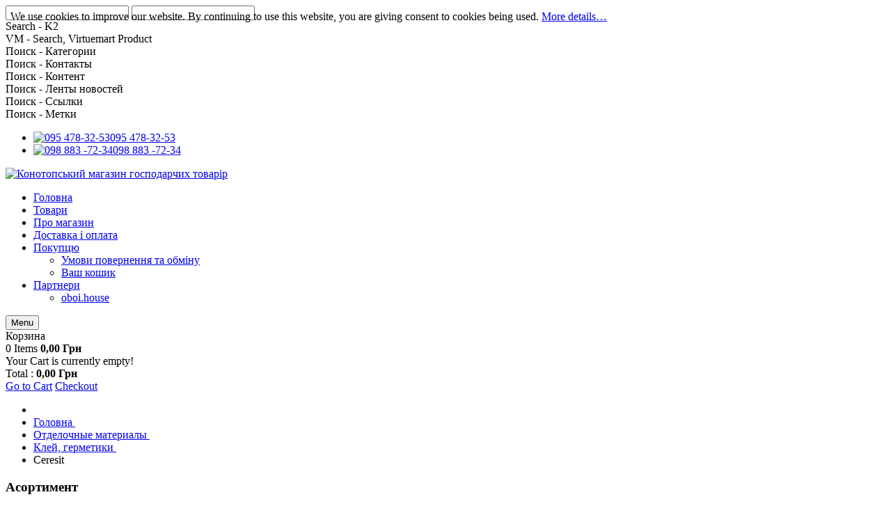

--- FILE ---
content_type: text/html; charset=utf-8
request_url: https://vmv-stroy.sumy.ua/otdel-material/klej-germetiki/ceresit
body_size: 42354
content:



    





<!DOCTYPE html>

<html  lang="uk-ua">

<head>

	<base href="https://vmv-stroy.sumy.ua/otdel-material/klej-germetiki/ceresit" />
	<meta http-equiv="content-type" content="text/html; charset=utf-8" />
	<meta name="keywords" content="Клей, антимікробну грунтовка Ceresit, герметик Ceresit, герметик бітумний ULTIMA, герметик силіконовий Ultima універсальний, клейові стрижні прозорі, піна монтажна Ceresit WhiteTeq, упіть, недорого, Україна." />
	<meta name="title" content="Клей, герметики" />
	<meta name="description" content="Клей, герметик.  Детальніше" />
	<meta name="generator" content="Строительные материалы, конотоп, бытовая техника, шифер, кирпич, цемент" />
	<title>Клей, герметики</title>
	<link href="https://vmv-stroy.sumy.ua/otdel-material/klej-germetiki" rel="canonical" />
	<link href="/templates/sj_maxshop/favicon.ico" rel="shortcut icon" type="image/vnd.microsoft.icon" />
	<link href="/components/com_virtuemart/assets/css/vm-ltr-common.css?vmver=0e9726b0" rel="stylesheet" type="text/css" />
	<link href="/components/com_virtuemart/assets/css/vm-ltr-site.css?vmver=0e9726b0" rel="stylesheet" type="text/css" />
	<link href="/components/com_virtuemart/assets/css/vm-ltr-reviews.css?vmver=0e9726b0" rel="stylesheet" type="text/css" />
	<link href="/components/com_virtuemart/assets/css/jquery.fancybox-1.3.4.css?vmver=0e9726b0" rel="stylesheet" type="text/css" />
	<link href="/media/system/css/modal.css?c0aa2011258ea87ffbe316686650f726" rel="stylesheet" type="text/css" />
	<link href="/templates/sj_maxshop/asset/bootstrap/css/bootstrap.min.css" rel="stylesheet" type="text/css" />
	<link href="/templates/sj_maxshop/css/system/sticky.css" rel="stylesheet" type="text/css" />
	<link href="/templates/sj_maxshop/css/template-orange.css" rel="stylesheet" type="text/css" />
	<link href="/templates/sj_maxshop/css/system/pattern.css" rel="stylesheet" type="text/css" />
	<link href="/templates/sj_maxshop/css/your_css.css" rel="stylesheet" type="text/css" />
	<link href="/templates/sj_maxshop/asset/bootstrap/css/bootstrap-select.css" rel="stylesheet" type="text/css" />
	<link href="/templates/sj_maxshop/css/flexslider.css" rel="stylesheet" type="text/css" />
	<link href="/templates/sj_maxshop/asset/fonts/awesome/css/font-awesome.min.css" rel="stylesheet" type="text/css" />
	<link href="/templates/sj_maxshop/css/responsive.css" rel="stylesheet" type="text/css" />
	<link href="/plugins/system/plg_sj_vm_quickview/assets/css/jquery.fancybox.css" rel="stylesheet" type="text/css" />
	<link href="/plugins/system/plg_sj_vm_quickview/assets/css/quickview.css" rel="stylesheet" type="text/css" />
	<link href="https://vmv-stroy.sumy.ua/modules/mod_vina_cmenu_virtuemart/assets/css/horizontal-menu.css" rel="stylesheet" type="text/css" />
	<link href="/modules/mod_sj_vm_extraslider/assets/css/style.css" rel="stylesheet" type="text/css" />
	<link href="/modules/mod_sj_vm_extraslider/assets/css/css3.css" rel="stylesheet" type="text/css" />
	<link href="/modules/mod_sj_minicart_pro/assets/css/jquery.mCustomScrollbar.css" rel="stylesheet" type="text/css" />
	<link href="/modules/mod_sj_minicart_pro/assets/css/style.css" rel="stylesheet" type="text/css" />
	<link href="https://vmv-stroy.sumy.ua/media/mod_simplecallback/css/simplecallback.css" rel="stylesheet" type="text/css" />
	<link href="https://vmv-stroy.sumy.ua/media/mod_simplecallback/css/sweetalert.css" rel="stylesheet" type="text/css" />
	<link href="/modules/mod_universal_ajaxlivesearch/cache/543/525ee1ae935323309aeaa61afa5755f3.css" rel="stylesheet" type="text/css" />
	<link href="/plugins/system/ytshortcodes/assets/css/shortcodes.css" rel="stylesheet" type="text/css" />
	<style type="text/css">
.container{width:1200px}

#sj_minicart_pro_12035007971769516654 .mc-content{
width:320px;

}

#sj_minicart_pro_12035007971769516654 .mc-content .mc-content-inner{

}

#sj_minicart_pro_12035007971769516654 .mc-list .mc-product-inner .mc-image{
max-width:200px;
}

#sj_minicart_pro_12035007971769516654  .mc-content .mc-content-inner  .mc-list-inner{
max-height:460px;
overflow:hidden!important;
}

#sj_minicart_pro_12035007971769516654 .mc-content .mc-content-inner .mc-list{
display:block
}
#sj_minicart_pro_12035007971769516654 .mc-content .mc-content-inner .mc-top {
//display:
}
#sj_minicart_pro_12035007971769516654 .mc-content .mc-content-inner .mc-coupon .coupon-label,
#sj_minicart_pro_12035007971769516654 .mc-content .mc-content-inner .mc-coupon .coupon-input{

}

#sj_minicart_pro_12035007971769516654 .mc-content .mc-content-inner .mc-coupon  .coupon-message{

}


	</style>
	<script type="application/json" class="joomla-script-options new">{"csrf.token":"5dc83f23fdeca37af6715704807c9406","system.paths":{"root":"","base":""},"joomla.jtext":{"JLIB_FORM_FIELD_INVALID":"\u0425\u0438\u0431\u043d\u0435 \u043f\u043e\u043b\u0435:&#160"}}</script>
	<script src="/media/jui/js/jquery.min.js?c0aa2011258ea87ffbe316686650f726" type="text/javascript"></script>
	<script src="/media/jui/js/jquery-noconflict.js?c0aa2011258ea87ffbe316686650f726" type="text/javascript"></script>
	<script src="/media/jui/js/jquery-migrate.min.js?c0aa2011258ea87ffbe316686650f726" type="text/javascript"></script>
	<script src="/media/system/js/mootools-core.js?c0aa2011258ea87ffbe316686650f726" type="text/javascript"></script>
	<script src="/media/system/js/core.js?c0aa2011258ea87ffbe316686650f726" type="text/javascript"></script>
	<script src="/media/system/js/mootools-more.js?c0aa2011258ea87ffbe316686650f726" type="text/javascript"></script>
	<script src="/media/system/js/modal.js?c0aa2011258ea87ffbe316686650f726" type="text/javascript"></script>
	<script src="//ajax.googleapis.com/ajax/libs/jqueryui/1.9.2/jquery-ui.min.js?vmver=1.9.2" type="text/javascript"></script>
	<script src="/components/com_virtuemart/assets/js/jquery.ui.autocomplete.html.js" type="text/javascript"></script>
	<script src="/components/com_virtuemart/assets/js/jquery.noconflict.js" type="text/javascript" async="async"></script>
	<script src="/components/com_virtuemart/assets/js/vmsite.js?vmver=0e9726b0" type="text/javascript"></script>
	<script src="/components/com_virtuemart/assets/js/fancybox/jquery.fancybox-1.3.4.pack.js?vmver=0e9726b0" type="text/javascript" defer="defer"></script>
	<script src="/components/com_virtuemart/assets/js/vmprices.js?vmver=0e9726b0" type="text/javascript"></script>
	<script src="/components/com_virtuemart/assets/js/dynupdate.js?vmver=0e9726b0" type="text/javascript"></script>
	<script src="https://vmv-stroy.sumy.ua/templates/sj_maxshop/asset/bootstrap/js/bootstrap.min.js" type="text/javascript"></script>
	<script src="https://vmv-stroy.sumy.ua/templates/sj_maxshop/js/keepmenu.js" type="text/javascript"></script>
	<script src="https://vmv-stroy.sumy.ua/templates/sj_maxshop/js/ytsticky.js" type="text/javascript"></script>
	<script src="https://vmv-stroy.sumy.ua/templates/sj_maxshop/js/yt-script.js" type="text/javascript"></script>
	<script src="https://vmv-stroy.sumy.ua/templates/sj_maxshop/js/slideout.min.js" type="text/javascript"></script>
	<script src="https://vmv-stroy.sumy.ua/templates/sj_maxshop/asset/bootstrap/js/bootstrap-select.js" type="text/javascript"></script>
	<script src="https://vmv-stroy.sumy.ua/templates/sj_maxshop/menusys/class/mega/assets/jquery.megamenu.js" type="text/javascript"></script>
	<script src="https://vmv-stroy.sumy.ua/templates/sj_maxshop/menusys/class/common/js/jquery.easing.1.3.js" type="text/javascript"></script>
	<script src="https://vmv-stroy.sumy.ua/templates/sj_maxshop/menusys/class/common/js/gooeymenu.js" type="text/javascript"></script>
	<script src="/plugins/system/plg_sj_vm_quickview/assets/js/jquery.fancybox.js" type="text/javascript"></script>
	<script src="https://vmv-stroy.sumy.ua/modules/mod_vina_cmenu_virtuemart/assets/js/horizontal-menu.js" type="text/javascript"></script>
	<script src="/components/com_virtuemart/assets/js/vmprices.js" type="text/javascript"></script>
	<script src="/components/com_virtuemart/assets/js/fancybox/jquery.fancybox-1.3.4.pack.js" type="text/javascript"></script>
	<script src="/modules/mod_sj_vm_extraslider/assets/js/jcarousel.js" type="text/javascript"></script>
	<script src="/modules/mod_sj_vm_extraslider/assets/js/jquery.cj-swipe.js" type="text/javascript"></script>
	<script src="/modules/mod_sj_minicart_pro/assets/js/jquery.mCustomScrollbar.js" type="text/javascript"></script>
	<script src="https://vmv-stroy.sumy.ua/media/mod_simplecallback/js/simplecallback.js" type="text/javascript"></script>
	<script src="https://vmv-stroy.sumy.ua/media/mod_simplecallback/js/sweetalert.min.js" type="text/javascript"></script>
	<script src="/media/system/js/punycode.js?c0aa2011258ea87ffbe316686650f726" type="text/javascript"></script>
	<script src="/media/system/js/validate.js?c0aa2011258ea87ffbe316686650f726" type="text/javascript"></script>
	<script src="https://vmv-stroy.sumy.ua/modules/mod_universal_ajaxlivesearch/engine/localdojo.js" type="text/javascript"></script>
	<script src="/modules/mod_universal_ajaxlivesearch/cache/543/03b7989419f8f0cb932ba5e223b03cc1.js" type="text/javascript"></script>
	<script src="https://vmv-stroy.sumy.ua/plugins/system/ytshortcodes/assets/js/prettify.js" type="text/javascript"></script>
	<script src="https://vmv-stroy.sumy.ua/plugins/system/ytshortcodes/assets/js/shortcodes.js" type="text/javascript"></script>
	<script type="text/javascript">

		jQuery(function($) {
			SqueezeBox.initialize({});
			SqueezeBox.assign($('a.modal').get(), {
				parse: 'rel'
			});
		});

		window.jModalClose = function () {
			SqueezeBox.close();
		};
		
		// Add extra modal close functionality for tinyMCE-based editors
		document.onreadystatechange = function () {
			if (document.readyState == 'interactive' && typeof tinyMCE != 'undefined' && tinyMCE)
			{
				if (typeof window.jModalClose_no_tinyMCE === 'undefined')
				{	
					window.jModalClose_no_tinyMCE = typeof(jModalClose) == 'function'  ?  jModalClose  :  false;
					
					jModalClose = function () {
						if (window.jModalClose_no_tinyMCE) window.jModalClose_no_tinyMCE.apply(this, arguments);
						tinyMCE.activeEditor.windowManager.close();
					};
				}
		
				if (typeof window.SqueezeBoxClose_no_tinyMCE === 'undefined')
				{
					if (typeof(SqueezeBox) == 'undefined')  SqueezeBox = {};
					window.SqueezeBoxClose_no_tinyMCE = typeof(SqueezeBox.close) == 'function'  ?  SqueezeBox.close  :  false;
		
					SqueezeBox.close = function () {
						if (window.SqueezeBoxClose_no_tinyMCE)  window.SqueezeBoxClose_no_tinyMCE.apply(this, arguments);
						tinyMCE.activeEditor.windowManager.close();
					};
				}
			}
		};
		//<![CDATA[ 
if (typeof Virtuemart === "undefined"){
	Virtuemart = {};}
vmSiteurl = 'https://vmv-stroy.sumy.ua/' ;
Virtuemart.vmSiteurl = vmSiteurl;
vmLang = '&lang=ua';
Virtuemart.vmLang = vmLang; 
vmLangTag = 'ua';
Virtuemart.vmLangTag = vmLangTag;
Itemid = '&Itemid=1854';
Virtuemart.addtocart_popup = "1" ; 
usefancy = true; //]]>
jQuery(function($){ $(".hasTooltip").tooltip({"html": true,"container": "body"}); });
	</script>
	<script type="text/javascript">var TMPL_NAME = "sj_maxshop";var TMPL_COOKIE = ["bgimage","themecolor","templateLayout","menustyle","activeNotice","typelayout"];</script>
	<script type="text/javascript">
dojo.addOnLoad(function(){
    document.search = new AJAXSearchelegant({
      id : '543',
      node : dojo.byId('offlajn-ajax-search543'),
      searchForm : dojo.byId('search-form543'),
      textBox : dojo.byId('search-area543'),
      suggestBox : dojo.byId('suggestion-area543'),
      searchButton : dojo.byId('ajax-search-button543'),
      closeButton : dojo.byId('search-area-close543'),
      searchCategories : dojo.byId('search-categories543'),
      productsPerPlugin : 3,
      dynamicResult : '0',
      searchRsWidth : 250,
      searchImageWidth : '60',
      minChars : 2,
      searchBoxCaption : 'Пошук...',
      noResultsTitle : 'Результатов(0)',
      noResults : 'Не найдено результатов!',
      searchFormUrl : '/index.php',
      enableScroll : '1',
      showIntroText: '1',
      scount: '10',
      lang: 'uk-UA',
      stext: 'No results found. Did you mean?',
      moduleId : '543',
      resultAlign : '0',
      targetsearch: '1',
      linktarget: '0',
      keypressWait: '500',
      catChooser : 1,
      searchResult : 1,
      seemoreEnabled : 1,
      seemoreAfter : 30,
      keywordSuggestion : '1',
      seeMoreResults : 'Подробнее...',
      resultsPerPage : '4',
      resultsPadding : '10',
      controllerPrev : 'PREV',
      controllerNext : 'NEXT',
      fullWidth : '1',
      resultImageWidth : '60',
      resultImageHeight : '60',
      showCat : '1',
      voicesearch : '1'
    })
  });</script>




    <meta name="HandheldFriendly" content="true"/>

	<meta name="format-detection" content="telephone=no">

	<meta name="apple-mobile-web-app-capable" content="YES" />

    <meta http-equiv="content-type" content="text/html; charset=utf-8" />

	<meta http-equiv="X-UA-Compatible" content="IE=edge,chrome=1" />



	<!-- META FOR IOS & HANDHELD -->

	
		<meta name="viewport" content="width=device-width, initial-scale=1.0, user-scalable=yes"/>

	
	

	<!-- LINK FOR FAVICON -->

	
		<link rel="icon" type="image/x-icon" href="/images/vmv.png" />

    
	

    


	<!--For param enableGoogleAnalytics-->
	<script type="text/javascript">
        var _gaq = _gaq || [];
        _gaq.push(["_setAccount", "UA-38952579-2"]);
        _gaq.push(["_trackPageview"]);
        (function() {
        var ga = document.createElement("script"); ga.type = "text/javascript"; ga.async = true;
        ga.src = ("https:" == document.location.protocol ? "https://ssl" : "http://www") + ".google-analytics.com/ga.js";
        var s = document.getElementsByTagName("script")[0]; s.parentNode.insertBefore(ga, s);
        })();
    </script>
	

	

<link type="text/css" href="https://vmv-stroy.sumy.ua/plugins/system/oneclickcheckout_vm3/assets/css/oneclickcheckout_vm3.css" rel="stylesheet"><script type="text/javascript" src="https://vmv-stroy.sumy.ua/plugins/system/oneclickcheckout_vm3/assets/js/jquery.maskedinput.min.js"></script>
			<script type="text/javascript">jQuery.noConflict( );</script><style>
                div#cookieMessageContainer {
                    position:fixed;
                    z-index:9999;
                    top:0px;
					right:0px;
                    margin:0px auto;
					
                }
                table, tr, td {border:0px !important}
				#cookieMessageContainer table,#cookieMessageContainer td{margin:0;padding:0;vertical-align:middle}
                #cookieMessageAgreementForm {margin-left:10px;}
                #cookieMessageInformationIcon {margin-right:10px;height:29px;}
                #info_icon {vertical-align:middle;margin-top:5px;}
                #buttonbarContainer {height:29px;margin-bottom:-10px;}
                #cookietable {border:none;cellpadding:0px;}
                #cookietable td {border:none;}
                #outer table, #outer tr, #outer td {border:none;}
                #outer{padding:2px;}
				
				
            </style></head>






<body id="bd" class="home-layout1 res" >

	

	<div id="yt_wrapper" class="layout-wide">

		
		<section id="yt_top" class="block">
						<div class="container">

							<div class="row">

							
		<div id="top-left"  class="col-sm-6 col-sm-6 hidden-xs" >
			
    
	
	<div class="module  " >
	    
	    <div class="modcontent clearfix">
			
<div id="offlajn-ajax-search543" class="">
  <div class="offlajn-ajax-search-container">
    <form id="search-form543" action="/categories-2/search" method="get" onSubmit="return false;">
    <div class="offlajn-ajax-search-inner">
    <div class="category-chooser"><div class="arrow"></div></div>            <input type="text" name="keyword" id="search-area543" value="" autocomplete="off" />
        <input type="text" tabindex="-1" name="searchwordsugg" id="suggestion-area543" value="" autocomplete="off" />
        <input type="hidden" name="option" value="com_virtuemart" />
        <input type="hidden" name="page" value="shop.browse" />
        <input type="hidden" name="view" value="category" />
        <input type="hidden" name="virtuemart_category_id" value="0" />
              <div id="search-area-close543"></div>
      <div id="ajax-search-button543"><div class="magnifier"></div></div>
      <div class="ajax-clear"></div>
    </div>
  </form>
  <div class="ajax-clear"></div>
  </div>
        <div id="search-categories543">
      <div class="search-categories-inner">
        <div id="search-category-10288" class="selected">Search - K2</div><div id="search-category-10037" class="selected">VM - Search, Virtuemart Product</div><div id="search-category-417" class="">Поиск - Категории</div><div id="search-category-418" class="">Поиск - Контакты</div><div id="search-category-419" class="">Поиск - Контент</div><div id="search-category-420" class="">Поиск - Ленты новостей</div><div id="search-category-421" class="">Поиск - Ссылки</div><div id="search-category-451" class=" last">Поиск - Метки</div>      </div>
    </div>
    </div>
<div class="ajax-clear"></div>
<svg style="position:absolute" height="0" width="0"><filter id="searchblur"><feGaussianBlur in="SourceGraphic" stdDeviation="3"/></filter></svg>

	    </div>
	</div>
    
		</div>
		
		<div id="top-right"  class="col-sm-6 col-sm-6" >
			<ul class="menu ">
<li class="item-0"><a href="tel:+380954783253" ><img src="/images/icons/bg-mts.png" alt="095 478-32-53" /><span class="image-title">095 478-32-53</span></a></li><li class="item-1"><a href="tel:0988837234" ><img src="/images/icons/bg-kievstar.png" alt="098 883 -72-34" /><span class="image-title">098 883 -72-34</span></a></li></ul>

		</div>
		
							</div>

						</div>

						

                    </section>
			<header id="yt_header" class="block">
						<div class="container">

							<div class="row">

							
		<div id="yt_logo" class="col-md-4 col-sm-4"  >
			
			
			<a class="logo" href="/" title="Конотопський магазин господарчих товарір">
				<img data-placeholder="no" src="https://vmv-stroy.sumy.ua/images/logo3.png" alt="Конотопський магазин господарчих товарір" style="width:206px;height:80px;"  />
			</a>
           
        
        </div>
		
		<div id="header-right"  class="col-sm-8" >
			
  <form enctype="multipart/form-data" id="simplecallback-547" action="https://vmv-stroy.sumy.ua/index.php?option=com_ajax&module=simplecallback&format=json" class="form-inline simplecallback  simplecallback-overlayed
  " method="post"     data-simplecallback-form
    data-simplecallback-form-overlayed style='display: none;'      >

              <div class="simplecallback-loading-svg">
          <svg width='30px' height='30px' xmlns="http://www.w3.org/2000/svg" viewBox="0 0 100 100" preserveAspectRatio="xMidYMid" class="uil-default"><rect x="0" y="0" width="100" height="100" fill="none" class="bk"></rect><rect  x='46.5' y='40' width='7' height='20' rx='5' ry='5' fill='#00b2ff' transform='rotate(0 50 50) translate(0 -30)'>  <animate attributeName='opacity' from='1' to='0' dur='1s' begin='0s' repeatCount='indefinite'/></rect><rect  x='46.5' y='40' width='7' height='20' rx='5' ry='5' fill='#00b2ff' transform='rotate(30 50 50) translate(0 -30)'>  <animate attributeName='opacity' from='1' to='0' dur='1s' begin='0.08333333333333333s' repeatCount='indefinite'/></rect><rect  x='46.5' y='40' width='7' height='20' rx='5' ry='5' fill='#00b2ff' transform='rotate(60 50 50) translate(0 -30)'>  <animate attributeName='opacity' from='1' to='0' dur='1s' begin='0.16666666666666666s' repeatCount='indefinite'/></rect><rect  x='46.5' y='40' width='7' height='20' rx='5' ry='5' fill='#00b2ff' transform='rotate(90 50 50) translate(0 -30)'>  <animate attributeName='opacity' from='1' to='0' dur='1s' begin='0.25s' repeatCount='indefinite'/></rect><rect  x='46.5' y='40' width='7' height='20' rx='5' ry='5' fill='#00b2ff' transform='rotate(120 50 50) translate(0 -30)'>  <animate attributeName='opacity' from='1' to='0' dur='1s' begin='0.3333333333333333s' repeatCount='indefinite'/></rect><rect  x='46.5' y='40' width='7' height='20' rx='5' ry='5' fill='#00b2ff' transform='rotate(150 50 50) translate(0 -30)'>  <animate attributeName='opacity' from='1' to='0' dur='1s' begin='0.4166666666666667s' repeatCount='indefinite'/></rect><rect  x='46.5' y='40' width='7' height='20' rx='5' ry='5' fill='#00b2ff' transform='rotate(180 50 50) translate(0 -30)'>  <animate attributeName='opacity' from='1' to='0' dur='1s' begin='0.5s' repeatCount='indefinite'/></rect><rect  x='46.5' y='40' width='7' height='20' rx='5' ry='5' fill='#00b2ff' transform='rotate(210 50 50) translate(0 -30)'>  <animate attributeName='opacity' from='1' to='0' dur='1s' begin='0.5833333333333334s' repeatCount='indefinite'/></rect><rect  x='46.5' y='40' width='7' height='20' rx='5' ry='5' fill='#00b2ff' transform='rotate(240 50 50) translate(0 -30)'>  <animate attributeName='opacity' from='1' to='0' dur='1s' begin='0.6666666666666666s' repeatCount='indefinite'/></rect><rect  x='46.5' y='40' width='7' height='20' rx='5' ry='5' fill='#00b2ff' transform='rotate(270 50 50) translate(0 -30)'>  <animate attributeName='opacity' from='1' to='0' dur='1s' begin='0.75s' repeatCount='indefinite'/></rect><rect  x='46.5' y='40' width='7' height='20' rx='5' ry='5' fill='#00b2ff' transform='rotate(300 50 50) translate(0 -30)'>  <animate attributeName='opacity' from='1' to='0' dur='1s' begin='0.8333333333333334s' repeatCount='indefinite'/></rect><rect  x='46.5' y='40' width='7' height='20' rx='5' ry='5' fill='#00b2ff' transform='rotate(330 50 50) translate(0 -30)'>  <animate attributeName='opacity' from='1' to='0' dur='1s' begin='0.9166666666666666s' repeatCount='indefinite'/></rect></svg>        </div>
        <div class="simplecallback-close" data-simplecallback-close>&times;</div>
        <h3 class=''>Зворотній дзвінок</h3>          

                <div class="control-group">
              <label><div class="textlabel">
                Ваше ім'я <span style="needreq">*</span>  </div>
                  <input type="text"    name="simplecallback_name" required class="input-block-level" autocomplete="off" />
              </label>
            </div>   
          
    
              

          
                        <div class="control-group">
              <label><div class="textlabel">
                Телефон  <span style="needreq">*</span>  </div>
                  <input   type="tel" pattern='(\+?\d[- .]*){6,14}' name="simplecallback_phone" required  class="input-block-level" autocomplete="off" />
              </label>
            </div>
          
            
              

            
      <div style="display:none" id="redirectsuccesssimplecallback">noturl</div>
       
                          <div class="control-group">
                      <input type="text" name="simplecallback_username" class="simplecallback-username" maxlength="10">
                      <input type="hidden" name="5dc83f23fdeca37af6715704807c9406" value="1" />                        <input type="hidden" name="module_id" value="547" />
                        <input type="hidden" name="Itemid" value="1854">
                        <input type="hidden" name="simplecallback_page_title" value="Клей, герметики">
                        <input type="hidden" name="simplecallback_page_url" value="https://vmv-stroy.sumy.ua/otdel-material/klej-germetiki/ceresit">
                        <input type="hidden" name="simplecallback_custom_data" value="">
                        <button type="submit"  class="uk-button uk-width-1-1 button21">
                          Отправить                        </button>
                    </div>
  </form>


		</div>
		
							</div>

						</div>

						

                    </header>
			<nav id="yt_menuwrap" class="block">
						<div class="container">

							<div class="row">

							
		<div id="yt_mainmenu" class="col-md-12 col-sm-12"  >
			<ul id="meganavigator" class="clearfix navi ">
<li class="level1 first ">
	<a title="Все для дома и строительства. Строительные материалы, сантехника, бытовая техника" class="level1 first  item-link" href="/glavnaya-4"><span class="menu-title">Головна</span></a>
	
	
</li>


<li class="level1 mega1">
	<a title="Товари" class="level1 mega1 item-link" href="/categories-3"><span class="menu-title">Товари</span></a>
	
	
</li>


<li class="level1 ">
	<a title="Про магазин" class="level1  item-link" href="/explore-3"><span class="menu-title">Про магазин</span></a>
	
	
</li>


<li class="level1 ">
	<a title="Доставка і оплата" class="level1  item-link" href="/shop-3"><span class="menu-title">Доставка і оплата</span></a>
	
	
</li>


<li class="level1 havechild ">
	<a title="Покупцю" class="level1 havechild  item-link" href="/pokupatelyu-3"><span class="menu-title">Покупцю</span></a>
	
	
		<!-- open mega-content div -->
		<div class="level2 menu mega-content" >
			<div class="mega-content-inner clearfix" >
			
				
				
					<div class="mega-col first one" >
						<ul class="subnavi level2">
<li class="level2 first ">
	<a title="Умови повернення та обміну" class="level2 first  item-link" href="/pokupatelyu-3/usloviya-vozvrata-i-obmena-2"><span class="menu-title">Умови повернення та обміну</span></a>
	
	
</li>


<li class="level2 last ">
	<a title="Ваш кошик" class="level2 last  item-link" href="/pokupatelyu-3/vasha-korzina-2"><span class="menu-title">Ваш кошик</span></a>
	
	
</li>

</ul>
					</div>
				
			
		</div>
	</div>
		
</li>


<li class="level1 last havechild ">
	<a title="Партнери" class="level1 last havechild  item-link" href="/?Itemid=2007"><span class="menu-title">Партнери</span></a>
	
	
		<!-- open mega-content div -->
		<div class="level2 menu mega-content" >
			<div class="mega-content-inner clearfix" >
			
				
				
					<div class="mega-col first one" >
						<ul class="subnavi level2">
<li class="level2 first ">
	<a title="oboi.house" class="level2 first  item-link" href="https://oboi.house/"><span class="menu-title">oboi.house</span></a>
	
	
</li>

</ul>
					</div>
				
			
		</div>
	</div>
		
</li>

</ul><button class='btn-hamburger js-slideout-toggle hidden-md hidden-lg' type='button'>
				<i class='fa fa-bars'></i> Menu
		</button><div class='btn-search-mobile visible-xs'><a class='expander' href='#sp-vmsearch-328'><i class='fa fa-search'></i></a></div>
	<script type="text/javascript">
		
				gooeymenu.setup({id:'meganavigator', fx:'swing'})
		
		jQuery(function($){
            $('#meganavigator').megamenu({ 
            	'wrap':'#yt_menuwrap .container',
            	'easing': 'easeInOutCirc',
				'mm_timeout': '250',
				'justify':'left'
            });
	    });
		
	</script>
	
        </div>
		
		<div id="menu-right"  class="col-md-3 col-sm-4" >
			
    
	
	<div class="module  " >
	    
	    <div class="modcontent clearfix">
			



<div class="sj-minicart-pro  mc-cart-empty" id="sj_minicart_pro_12035007971769516654">
	<div class="mc-wrap"><!-- Begin mc-wrap -->

		<div class="mc-header">
			<div class="mc-yourcart">
				<span class="count-item">Корзина</span><br /><span class="count-price">0<span>  Items </span><strong>0,00 Грн</strong></span>
			</div>
		</div>

		<div class="mc-content"><!-- Begin mc-content -->
			<div class="mc-process"></div>
			<div class="mc-empty">
				Your Cart is currently empty!
			</div>
            
			<div class="mc-content-inner">

				<div class="mc-list">
					<div class="mc-list-inner">
                        
						
<div class="mc-product-wrap">
	
</div>

	
	
					</div>
				</div>
				
				
					<div class="mc-footer">
						
						<div class="price-total">
						
							<span class="mc-totalprice-footer">
							Total : <strong>0,00 Грн</strong>
							</span>
						
						</div>
						<div class="button-wrapper">
							<a class="mc-gotocart" href="/pokupatelyu-2/vasha-korzina">Go to Cart</a>						
							
								<a class="mc-checkout-footer" href="/pokupatelyu-2/vasha-korzina/checkout">
									<span class="mc-checkout">Checkout</span>
								</a>
													
						</div>
					</div>
				
				<div class="mc-space"></div>
			</div>

		</div>
		<!-- End mc-content -->

	</div>
	<!-- End mc-wrap -->

</div>




<script type="text/javascript">
	//<![CDATA[		
	jQuery(document).ready(function ($) {
		;
		(function (minicart) {
			var $minicart = $(minicart);
			/*
			 * Set display jscrollpanel
			 */
		//	var  jscrollDisplay = function (){
			$('.mc-list-inner', $minicart).mCustomScrollbar({
				scrollInertia: 550,
				horizontalScroll: false,
				mouseWheelPixels: 116,
				autoDraggerLength: true,
				scrollButtons: {
					enable: true,
					scrollAmount: 116
				},
				advanced: {
					updateOnContentResize: true,
					autoScrollOnFocus: false
				}, theme: "dark"
			});
			//return true;
			//}

			var $_mc_wrap = $('.mc-wrap', $minicart);
			var $_mc_content = $('.mc-content', $_mc_wrap);
			var _posLR = function () {
				var $_width_minicart = $minicart.width(), $_posleft = $minicart.offset().left,
					$_posright = $(window).innerWidth() - $_width_minicart - $_posleft,
					$_width_content = $_mc_content.width();
				if (($_posleft + $_width_content) > $(window).innerWidth()) {
					if (!$_mc_wrap.hasClass('mc-right')) {
						$_mc_wrap.removeClass('mc-left').addClass('mc-right');
					}
				} else {
					if (!$_mc_wrap.hasClass('mc-left')) {
						$_mc_wrap.removeClass('mc-right').addClass('mc-left');
					}
				}
			}

			_posLR();

			$(window).resize(function () {
				_posLR();
			});
			 //jscrollDisplay();
            /*
             * MouseOver - MouseOut
             */
			 var isiPad = navigator.userAgent.match(/iPad/i) != null;

            $_mc_wrap.bind('mouseenter touchstart', function(e) {
                var $this = $(this);
                if ($this.hasClass('over')) {
                    return;
                }
                if ($minicart.data('timeout')) {
                    clearTimeout($minicart.data('timeout'));
                }
                var timeout = setTimeout(function () {
                    $this.addClass('over');
                    $('.mc-content', $this).stop(false, true).slideDown('slow');
                    //jscrollDisplay();
                }, 300);
                $minicart.data('timeout', timeout);

            }).bind('mouseleave touchend', function (e){
                var $this = $(this);
                if($minicart.data('timeout')){
                clearTimeout($minicart.data('timeout'));
                }
                var timeout = setTimeout(function(){
                $('.mc-content', $this).stop(false,true).slideUp('fast');
                $this.removeClass('over');

                },300);
                $minicart.data('timeout',timeout);
            });

			/*
			 * Event Addtocart Button - no load page
			 */
			function _addTocart() {
				$('input[name="addtocart"]').on('click',function () {
					if ($minicart.data('timeout')) {
						clearTimeout($minicart.data('timeout'));
					}
					var timeout = setTimeout(function () {
						productsRefreshMiniVm();
					}, 2000);
					$minicart.data('timeout', timeout);
				});
			}
			setInterval(function(){ _addTocart(); } ,1000);
			
			var $_mark_process = $('.mc-process', $minicart);
			var _processGeneral = function () {
				var $_product = $('.mc-product', $minicart);
				$_product.each(function () {
					var $_prod = $(this);
					var $_pid = $_prod.attr('data-product-id');
					var $_quantity = $($_prod.find('.mc-quantity'));
					$_quantity.click(function () {
						return false;
					});
					/*-- process when click quantity control and change value input quantity --*/
					$('.quantity-control', $_prod).each(function () {
						$(this).children().click(function () {
							var Qtt = parseInt($_quantity.val());
							if ($(this).is('.quantity-plus')) {
								$_quantity.val(Qtt + 1);
							} else {
								if (!isNaN(Qtt) && Qtt > 1) {
									$_quantity.val(Qtt - 1);
								} else {
									$_quantity.val(1);
								}
							}
							return false;
						});
					})
					var $timer = 0;
					$_quantity.on('keyup', function () {
						var $that = $(this);
						var _Qtt = parseInt($that.val());
						if ($timer) {
							clearTimeout($timer);
							$timer = 0;
						}
						$timer = setTimeout(function () {
							if (!isNaN(_Qtt) && _Qtt >= 1) {
								$that.val(_Qtt);
							} else {
								$that.val(0);
								if (!$_prod.hasClass('mc-product-zero')) {
									$_prod.addClass('mc-product-zero');
								}
							}
						}, 500);
					});

					/*-- Process delete product --*/
					$('.mc-remove', $_prod).click(function () {
						$_mark_process.show();
						if (!$_prod.hasClass('mc-product-zero')) {
							$_prod.addClass('mc-product-zero');
						}

						$.ajax({
							type: 'POST',
							url: ajax_url,
							data: {
								vm_minicart_ajax: 1,
								tmpl: 'component',
								option: 'com_virtuemart',
								view: 'cart',
								minicart_task: 'delete',
								cart_virtuemart_product_id: $_pid // important
							},
							success: function ($json) {
								if ($json.status && $json.status == 1) {
									productsRefreshMiniVm();
								}
							},
							dataType: 'json'
						});
					});

				});
			}

			_processGeneral();

			/*
			 * Update Products
			 */
			$('.mc-update-btn', $minicart).click(function () {
				var array_id = [], array_qty = [], array_index = [];
				var $_flag = false;
				$('.mc-product', $minicart).each(function () {
					var $this = $(this);
					var $_pid = $this.attr('data-product-id');
					var $_pindex = $this.attr('data-index');
					var $_quantity = $($this.find('.mc-quantity'));
					var $_old_quantity = $this.attr('data-old-quantity');
					if ($_quantity.val() != $_old_quantity) {
						$_flag = true;
					}
					array_id.push($_pid);
					array_qty.push($_quantity.val());
					array_index.push($_pindex);
				});
				if ($_flag) {
					$_mark_process.show();
					$.ajax({
						type: 'POST',
						url: ajax_url,
						data: {
							vm_minicart_ajax: 1,
							tmpl: 'component',
							option: 'com_virtuemart',
							view: 'cart',
							minicart_task: 'update',
							cart_virtuemart_product_id: array_id,
							quantity: array_qty,
							product_index:array_index
						},
						success: function ($json) {
							if ($json.status && $json.status == 1) {
								productsRefreshMiniVm();
							}
						},
						dataType: 'json'
					});
				}
			});


			/*
			 *  Ajax url
			 */
			var ajax_url = 'http://vmv-stroy.sumy.ua/pokupatelyu-2/vasha-korzina';

			/*
			 * Refresh
			 */
			function productsRefreshMiniVm (cart) {
				var $cart = cart ? $(cart) : $minicart;
				$.ajax({
					type: 'POST',
					url: ajax_url,
					data: {
						vm_minicart_ajax: 1,
						option: 'com_virtuemart',
						minicart_task: 'refresh',
						minicart_modid: '329',
						view: 'cart',
						tmpl: 'component'
					},
					success: function (list) {
						var $mpEmpty = $cart.find('.mc-product-zero');
						$('.mc-product-wrap', $cart).html($.trim(list.list_html));
						$('.mc-totalprice ,.mc-totalprice-footer', $cart).html(list.billTotal_Footer);
						$('.mc-totalproduct', $cart).html(list.length);
						_processGeneral();
						if (list.length > 0) {
							$mpEmpty.fadeOut('slow').remove();
							$cart.removeClass('mc-cart-empty');
						} else {
							$cart.addClass('mc-cart-empty');
						}
						if (list.length > 1) {
							$cart.find('.count-price').html(list.length);
						} else {
							$cart.find('.count-price').html(list.length);
						}
						$_mark_process.hide();
						_posLR();
					},
					dataType: 'json'
				});
				return;
			}

			/*
			 *  Set coupon
			 */

			var $_coupon_btn_add = $('.coupon-button-add', $minicart),
				$_preloader = $('.preloader', $minicart),
				$_coupon_mesg = $('.coupon-message', $minicart),
				$_coupon_title = $('.coupon-title', $minicart),
				$_coupon_input = $('.coupon-input', $minicart),
				$_coupon_label = $('.coupon-label', $minicart),
				$_coupon_close = $('.coupon-close', $minicart),
				$_coupon_code = $('.coupon-code', $minicart);
			$_coupon_btn_add.click(function () {
				if($_coupon_code.val() == 'Enter your Coupon code' ||  $_coupon_code.val() == ''){
					$('.mc-coupon', $minicart).after("<p class='add-messeger'> No coupons!</p>");
					$('.add-messeger', $minicart).delay(500).fadeOut(3000);
				}

				if ($_coupon_code.val() != '' && $_coupon_code.val() != 'Enter your Coupon code') {
					$_mark_process.show();
					$.ajax({
						type: 'POST',
						url: ajax_url,
						data: {
							vm_minicart_ajax: 1,
							option: 'com_virtuemart',
							view: 'cart',
							minicart_task: 'setcoupon',
							coupon_code: $_coupon_code.val(),
							tmpl: 'component'
						},
						success: function ($json) {
							if ($json.status && $json.status == 1 && $json.message != '') {
								$_coupon_mesg.hide();
								$_coupon_input.hide();
								$_coupon_label.show();
								$_coupon_title.show();
								$('.coupon-text', $minicart).html($json.message);
								productsRefreshMiniVm();
							} else {
								$_mark_process.hide();
								$_coupon_title.show();
								$_coupon_input.show();
								$_coupon_mesg.show();
								$_coupon_mesg.delay(300).fadeOut(3000);
							}

						},
						dataType: 'json'
					});
				}
			});

			/*
			 * Close coupon
			 */
			$_coupon_close.click(function () {
				$_mark_process.show();
				$_coupon_label.hide();
				$_coupon_title.show();
				$_coupon_input.show();
				$_coupon_code.val('Enter your Coupon code');
				$.ajax({
					type: 'POST',
					url: ajax_url,
					data: {
						vm_minicart_ajax: 1,
						view: 'cart',
						option: 'com_virtuemart',
						minicart_task: 'setcoupon',
						coupon_code: 'null',
						tmpl: 'component'
					},
					success: function ($json) {
						productsRefreshMiniVm();
					},
					dataType: 'json'
				});

			});

		})('#sj_minicart_pro_12035007971769516654');
	});
	//]]>
</script>
	    </div>
	</div>
    
		</div>
		
							</div>

						</div>

						

                    </nav>
			<section id="yt_breadcrumb" class="block">
						<div class="container">

							<div class="row">

							
		<div id="breadcrumb"  class="col-sm-12" >
			
    
	
	<div class="module  yt-bread " >
	    
	    <div class="modcontent clearfix">
			
<ul itemscope itemtype="http://schema.org/BreadcrumbList" class="breadcrumb yt-bread">
			<li class="active">
			<span class="fa fa-home"></span>
		</li>
	
				<li itemprop="itemListElement" itemscope itemtype="http://schema.org/ListItem">
									<a itemprop="item" href="/" class="pathway">
						<span itemprop="name">
							Головна						</span>
					</a>
				
									<span class="divider">
						<img src="/templates/sj_maxshop/images/system/arrow.png" alt="" />					</span>
								<meta itemprop="position" content="1">
			</li>
					<li itemprop="itemListElement" itemscope itemtype="http://schema.org/ListItem">
									<a itemprop="item" href="/otdel-material" class="pathway">
						<span itemprop="name">
							Отделочные материалы						</span>
					</a>
				
									<span class="divider">
						<img src="/templates/sj_maxshop/images/system/arrow.png" alt="" />					</span>
								<meta itemprop="position" content="2">
			</li>
					<li itemprop="itemListElement" itemscope itemtype="http://schema.org/ListItem">
									<a itemprop="item" href="/otdel-material/klej-germetiki" class="pathway">
						<span itemprop="name">
							Клей, герметики						</span>
					</a>
				
									<span class="divider">
						<img src="/templates/sj_maxshop/images/system/arrow.png" alt="" />					</span>
								<meta itemprop="position" content="3">
			</li>
					<li itemprop="itemListElement" itemscope itemtype="http://schema.org/ListItem" class="active">
				<span itemprop="name">
					Ceresit				</span>
				<meta itemprop="position" content="4">
			</li>
		</ul>

	    </div>
	</div>
    
		</div>
		
							</div>

						</div>

						

                    </section>
			<section id="content" class="    no-right block com_virtuemart">
						

						<div  class="container">

							<div  class="row">

								<aside id="content_left" class="col-md-3 col-sm-4">
		<div id="left"   class="col-sm-12" >
			
    
	
	<div class="module  " >
	    
		    <h3 class="modtitle"><span class="modtitle-inner">Асортимент</span></h3>
	    
	    <div class="modcontent clearfix">
			<style type="text/css">
#vina-cmenu-vmart546,
#vina-cmenu-vmart546 > ul  {
	background-color: #fba026;
	width: auto;
}
#vina-cmenu-vmart546 > ul > li > a {
	font-size: 14px;
	color: #ffffff;
}
#vina-cmenu-vmart546 > ul > li.has-sub::after {
	border-top-color: #ffffff;
}
#vina-cmenu-vmart546 #menu-button::after {
	border-top: 2px solid #ffffff;
    border-bottom: 2px solid #ffffff;
}
#vina-cmenu-vmart546 #menu-button::before {
	border-top: 2px solid #ffffff;
}
#vina-cmenu-vmart546 > ul > li.active > a,
#vina-cmenu-vmart546 > ul > li:hover > a {
	color: #ffffff;
	background-color: #fac51c;
}
#vina-cmenu-vmart546 > ul > li.active::after,
#vina-cmenu-vmart546 > ul > li:hover::after {
	border-top-color: #ffffff;
}
#vina-cmenu-vmart546 > ul ul li:hover > ul {
	left: 340px;
}
#vina-cmenu-vmart546 ul ul li a {
	width: 300px;
	font-size: 12px;
	color: #10120d;
	border-bottom: 1px solid #eeeeee;
	background-color: #ffffff;
}
#vina-cmenu-vmart546 ul ul li.has-sub::after {
	border-left-color: #10120d;
}
#vina-cmenu-vmart546.align-right ul ul li.has-sub::after {
	border-right-color: #10120d;
	border-right-width: 5px;
	border-left-color: transparent;
}
#vina-cmenu-vmart546.align-right ul ul li:hover > ul {
	left: auto;
	right: 190px;
}
#vina-cmenu-vmart546 ul ul li.active > a,
#vina-cmenu-vmart546 ul ul li:hover > a {
	color: #ffffff;
	background-color: #fac51c;
}
#vina-cmenu-vmart546 > ul > li > ul::after {
	border-bottom-color: #ffffff;
}
#vina-cmenu-vmart546 ul ul li.has-sub.active::after,
#vina-cmenu-vmart546 ul ul li.has-sub:hover::after {
	border-left-color: #ffffff;
}
#vina-cmenu-vmart546.align-right ul ul li.has-sub.active::after,
#vina-cmenu-vmart546.align-right ul ul li.has-sub:hover::after {
	border-right-color: #ffffff;
}
@media all and (max-width: 979px), 
only screen and (-webkit-min-device-pixel-ratio: 2) and (max-width: 1024px), 
only screen and (min--moz-device-pixel-ratio: 2) and (max-width: 1024px), 
only screen and (-o-min-device-pixel-ratio: 2/1) and (max-width: 1024px), 
only screen and (min-device-pixel-ratio: 2) and (max-width: 1024px), 
only screen and (min-resolution: 192dpi) and (max-width: 1024px), 
only screen and (min-resolution: 2dppx) and (max-width: 1024px) {
	#vina-cmenu-vmart546 li.has-sub .open-submenu:before {
		border-top-color: #ffffff;
	}
	#vina-cmenu-vmart546 li.has-sub .open-submenu.active::before {
		border-top-color: #ffffff;
	}
}
</style>
<div id="vina-cmenu-vmart546" class="vina-cmenu-vmart align-left">
	<ul class="level0">
				<li class="menu-item has-sub">
		<a href="/instrument" title="Інструменти">
		<span class="catTitle">
			Інструменти					</span>
	</a>
	<ul class="sub-menu">
		<li class="menu-item">
		<a href="/instrument/bolgarki-i-tekh-feny" title="Болгарки і тех фени">
		<span class="catTitle">
			Болгарки і тех фени					</span>
	</a>
	</li>
<li class="menu-item">
		<a href="/instrument/raskhodnye-materialy" title="Витратні матеріали">
		<span class="catTitle">
			Витратні матеріали					</span>
	</a>
	</li>
<li class="menu-item has-sub">
		<a href="/instrument/elektroinstrumenty" title="Електроінструменти">
		<span class="catTitle">
			Електроінструменти					</span>
	</a>
	<ul class="sub-menu">
		<li class="menu-item">
		<a href="/instrument/elektroinstrumenty/dreli" title="Дрелі">
		<span class="catTitle">
			Дрелі					</span>
	</a>
	</li>
<li class="menu-item">
		<a href="/instrument/elektroinstrumenty/lobziki" title="Лобзики">
		<span class="catTitle">
			Лобзики					</span>
	</a>
	</li>
<li class="menu-item">
		<a href="/instrument/elektroinstrumenty/shurupovjorty" title="Шуруповерти">
		<span class="catTitle">
			Шуруповерти					</span>
	</a>
	</li>
	</ul>
	</li>
<li class="menu-item">
		<a href="/instrument/svarochnoe-i-payalnoe-oborudovanie" title="Зварювальне і паяльне обладнання">
		<span class="catTitle">
			Зварювальне і паяльне обладнання					</span>
	</a>
	</li>
<li class="menu-item">
		<a href="/instrument/kompressory-i-pnevmoinstrument" title="Компресори і пневмоінструмент">
		<span class="catTitle">
			Компресори і пневмоінструмент					</span>
	</a>
	</li>
<li class="menu-item has-sub">
		<a href="/instrument/ruchnoj-instrument" title="Ручний інструмент">
		<span class="catTitle">
			Ручний інструмент					</span>
	</a>
	<ul class="sub-menu">
		<li class="menu-item">
		<a href="/instrument/ruchnoj-instrument/izmeritelnyj-instrument" title="Вимірювальний інструмент">
		<span class="catTitle">
			Вимірювальний інструмент					</span>
	</a>
	</li>
<li class="menu-item">
		<a href="/instrument/ruchnoj-instrument/dlya-plitki-i-stekla" title="Для плити та скла">
		<span class="catTitle">
			Для плити та скла					</span>
	</a>
	</li>
<li class="menu-item">
		<a href="/instrument/ruchnoj-instrument/krepezhnyj-instrument" title="Кріпильний інструмент">
		<span class="catTitle">
			Кріпильний інструмент					</span>
	</a>
	</li>
<li class="menu-item">
		<a href="/instrument/ruchnoj-instrument/nozhovki-i-stusla" title="Ножівки і стусла">
		<span class="catTitle">
			Ножівки і стусла					</span>
	</a>
	</li>
<li class="menu-item">
		<a href="/instrument/ruchnoj-instrument/slesarnyj-instrument" title="Слюсарний інструмент">
		<span class="catTitle">
			Слюсарний інструмент					</span>
	</a>
	</li>
<li class="menu-item">
		<a href="/instrument/ruchnoj-instrument/stolyarnyj-instrument" title="Столярний інструмент">
		<span class="catTitle">
			Столярний інструмент					</span>
	</a>
	</li>
<li class="menu-item">
		<a href="/instrument/ruchnoj-instrument/udarno-rychazhnyj-instrument" title="Ударно-важільний інструмент">
		<span class="catTitle">
			Ударно-важільний інструмент					</span>
	</a>
	</li>
<li class="menu-item">
		<a href="/instrument/ruchnoj-instrument/sharnirno-gubtsevyj-instrument" title="Шарнірно-губцевий інструмент">
		<span class="catTitle">
			Шарнірно-губцевий інструмент					</span>
	</a>
	</li>
	</ul>
	</li>
	</ul>
	</li>
<li class="menu-item has-sub">
		<a href="/stroitelnyj-inventar" title="Будівельний інвентар">
		<span class="catTitle">
			Будівельний інвентар					</span>
	</a>
	<ul class="sub-menu">
		<li class="menu-item">
		<a href="/stroitelnyj-inventar/betonomeshalki" title="Бетономішалки">
		<span class="catTitle">
			Бетономішалки					</span>
	</a>
	</li>
<li class="menu-item">
		<a href="/stroitelnyj-inventar/vozy-i-tachki" title="Вози та тачки">
		<span class="catTitle">
			Вози та тачки					</span>
	</a>
	</li>
<li class="menu-item">
		<a href="/stroitelnyj-inventar/lestnitsy-i-stremyanki" title="Сходи і драбини">
		<span class="catTitle">
			Сходи і драбини					</span>
	</a>
	</li>
	</ul>
	</li>
<li class="menu-item has-sub">
		<a href="/smaterialy" title="Будматеріали">
		<span class="catTitle">
			Будматеріали					</span>
	</a>
	<ul class="sub-menu">
		<li class="menu-item has-sub">
		<a href="/smaterialy/stroitelnye-smesi" title="Будівельні суміші">
		<span class="catTitle">
			Будівельні суміші					</span>
	</a>
	<ul class="sub-menu">
		<li class="menu-item">
		<a href="/smaterialy/stroitelnye-smesi/dobavki" title="Добавки">
		<span class="catTitle">
			Добавки					</span>
	</a>
	</li>
<li class="menu-item">
		<a href="/smaterialy/stroitelnye-smesi/kleevye-smesi" title="Клейові суміші">
		<span class="catTitle">
			Клейові суміші					</span>
	</a>
	</li>
<li class="menu-item">
		<a href="/smaterialy/stroitelnye-smesi/styazhka" title="Стяжка">
		<span class="catTitle">
			Стяжка					</span>
	</a>
	</li>
<li class="menu-item">
		<a href="/smaterialy/stroitelnye-smesi/tsement-i-sypuchie-materialy" title="Цемент і сипучі матеріали">
		<span class="catTitle">
			Цемент і сипучі матеріали					</span>
	</a>
	</li>
<li class="menu-item">
		<a href="/smaterialy/stroitelnye-smesi/shpaklevka" title="Шпаклівка">
		<span class="catTitle">
			Шпаклівка					</span>
	</a>
	</li>
<li class="menu-item">
		<a href="/smaterialy/stroitelnye-smesi/shtukaturka" title="Штукатурка">
		<span class="catTitle">
			Штукатурка					</span>
	</a>
	</li>
	</ul>
	</li>
<li class="menu-item has-sub">
		<a href="/smaterialy/gipso-kartonnye-sistemy" title="Гіпсокартонні истеми">
		<span class="catTitle">
			Гіпсокартонні истеми					</span>
	</a>
	<ul class="sub-menu">
		<li class="menu-item">
		<a href="/smaterialy/gipso-kartonnye-sistemy/gipsokarton" title="Гіпсокартон">
		<span class="catTitle">
			Гіпсокартон					</span>
	</a>
	</li>
<li class="menu-item">
		<a href="/smaterialy/gipso-kartonnye-sistemy/krepleniya" title="Кріплення">
		<span class="catTitle">
			Кріплення					</span>
	</a>
	</li>
<li class="menu-item">
		<a href="/smaterialy/gipso-kartonnye-sistemy/ugly-i-rejki" title="Кути і рейки">
		<span class="catTitle">
			Кути і рейки					</span>
	</a>
	</li>
<li class="menu-item">
		<a href="/smaterialy/gipso-kartonnye-sistemy/mayaki" title="Маяки">
		<span class="catTitle">
			Маяки					</span>
	</a>
	</li>
<li class="menu-item">
		<a href="/smaterialy/gipso-kartonnye-sistemy/profili" title="Профілі">
		<span class="catTitle">
			Профілі					</span>
	</a>
	</li>
	</ul>
	</li>
<li class="menu-item has-sub">
		<a href="/smaterialy/osnovnye-strojmaterialy" title="Основні будматеріали">
		<span class="catTitle">
			Основні будматеріали					</span>
	</a>
	<ul class="sub-menu">
		<li class="menu-item">
		<a href="/smaterialy/osnovnye-strojmaterialy-2" title="Блоки">
		<span class="catTitle">
			Блоки					</span>
	</a>
	</li>
<li class="menu-item">
		<a href="/smaterialy/gidroizolyatsiya" title="Гідроізоляція">
		<span class="catTitle">
			Гідроізоляція					</span>
	</a>
	</li>
<li class="menu-item">
		<a href="/smaterialy/zhelezobetonnye-izdeliya" title="Залізобетонні вироби">
		<span class="catTitle">
			Залізобетонні вироби					</span>
	</a>
	</li>
<li class="menu-item">
		<a href="/smaterialy/osnovnye-strojmaterialy/orgrazhdeniya" title="Огородження">
		<span class="catTitle">
			Огородження					</span>
	</a>
	</li>
<li class="menu-item">
		<a href="/smaterialy/krovlya-vodostochnye-sistemy" title="Покрівля водостічні системи">
		<span class="catTitle">
			Покрівля водостічні системи					</span>
	</a>
	</li>
<li class="menu-item">
		<a href="/smaterialy/kirpich" title="Цегла">
		<span class="catTitle">
			Цегла					</span>
	</a>
	</li>
	</ul>
	</li>
<li class="menu-item">
		<a href="/smaterialy/setki-stroitelnye" title="Сітки будівельні">
		<span class="catTitle">
			Сітки будівельні					</span>
	</a>
	</li>
<li class="menu-item">
		<a href="/smaterialy/teploizolyacionnye-materialy" title="Теплоізоляційні матеріали">
		<span class="catTitle">
			Теплоізоляційні матеріали					</span>
	</a>
	</li>
	</ul>
	</li>
<li class="menu-item has-sub">
		<a href="/inventri" title="Господарський інвентар">
		<span class="catTitle">
			Господарський інвентар					</span>
	</a>
	<ul class="sub-menu">
		<li class="menu-item">
		<a href="/inventri/emkosti" title="Ємності">
		<span class="catTitle">
			Ємності					</span>
	</a>
	</li>
<li class="menu-item">
		<a href="/inventri/vse-dla-uborki" title="Все для прибирання">
		<span class="catTitle">
			Все для прибирання					</span>
	</a>
	</li>
<li class="menu-item">
		<a href="/inventri/sredstva-zashchity" title="Засоби захисту">
		<span class="catTitle">
			Засоби захисту					</span>
	</a>
	</li>
<li class="menu-item">
		<a href="/inventri/sadovyj-inventar" title="Садовий інвентар">
		<span class="catTitle">
			Садовий інвентар					</span>
	</a>
	</li>
	</ul>
	</li>
<li class="menu-item has-sub">
		<a href="/domashnij-tekstil" title="Домашній тектиль">
		<span class="catTitle">
			Домашній тектиль					</span>
	</a>
	<ul class="sub-menu">
		<li class="menu-item has-sub">
		<a href="/domashnij-tekstil/vse-dlya-sna" title="Все для сна">
		<span class="catTitle">
			Все для сна					</span>
	</a>
	<ul class="sub-menu">
		<li class="menu-item">
		<a href="/domashnij-tekstil/vse-dlya-sna/odeyala" title="Ковдри">
		<span class="catTitle">
			Ковдри					</span>
	</a>
	</li>
<li class="menu-item">
		<a href="/domashnij-tekstil/vse-dlya-sna/pledy" title="Пледи">
		<span class="catTitle">
			Пледи					</span>
	</a>
	</li>
<li class="menu-item">
		<a href="/domashnij-tekstil/vse-dlya-sna/podushki" title="Подушки">
		<span class="catTitle">
			Подушки					</span>
	</a>
	</li>
	</ul>
	</li>
<li class="menu-item has-sub">
		<a href="/domashnij-tekstil/matrasy-i-komplektuyushchie" title="Матраси і комплектуючі">
		<span class="catTitle">
			Матраси і комплектуючі					</span>
	</a>
	<ul class="sub-menu">
		<li class="menu-item">
		<a href="/domashnij-tekstil/matrasy-i-komplektuyushchie/matrasy" title="Матраси">
		<span class="catTitle">
			Матраси					</span>
	</a>
	</li>
<li class="menu-item">
		<a href="/domashnij-tekstil/matrasy-i-komplektuyushchie/namatrasniki" title="Наматрасники">
		<span class="catTitle">
			Наматрасники					</span>
	</a>
	</li>
	</ul>
	</li>
<li class="menu-item has-sub">
		<a href="/domashnij-tekstil/postelnoe-bele" title="Постільна білизна">
		<span class="catTitle">
			Постільна білизна					</span>
	</a>
	<ul class="sub-menu">
		<li class="menu-item">
		<a href="/domashnij-tekstil/postelnoe-bele/komplekty" title="Комплекти">
		<span class="catTitle">
			Комплекти					</span>
	</a>
	</li>
<li class="menu-item">
		<a href="/domashnij-tekstil/postelnoe-bele/navolochki" title="Наволочки">
		<span class="catTitle">
			Наволочки					</span>
	</a>
	</li>
<li class="menu-item">
		<a href="/domashnij-tekstil/postelnoe-bele/pododeyalniki" title="Підодіяльники">
		<span class="catTitle">
			Підодіяльники					</span>
	</a>
	</li>
<li class="menu-item">
		<a href="/domashnij-tekstil/postelnoe-bele/prostyni" title="Простирадла">
		<span class="catTitle">
			Простирадла					</span>
	</a>
	</li>
	</ul>
	</li>
<li class="menu-item">
		<a href="/domashnij-tekstil/polotentsa" title="Рушники">
		<span class="catTitle">
			Рушники					</span>
	</a>
	</li>
	</ul>
	</li>
<li class="menu-item has-sub">
		<a href="/mebel" title="Меблі для дому, офісу">
		<span class="catTitle">
			Меблі для дому, офісу					</span>
	</a>
	<ul class="sub-menu">
		<li class="menu-item has-sub">
		<a href="/mebel/kukhnya" title="Кухня">
		<span class="catTitle">
			Кухня					</span>
	</a>
	<ul class="sub-menu">
		<li class="menu-item">
		<a href="/mebel/kukhnya/kukhonnye-ugolki" title="Кухонні угли">
		<span class="catTitle">
			Кухонні угли					</span>
	</a>
	</li>
<li class="menu-item">
		<a href="/mebel/kukhnya/kukhonnye-garnitury" title="Кухонний гарнітур">
		<span class="catTitle">
			Кухонний гарнітур					</span>
	</a>
	</li>
<li class="menu-item">
		<a href="/mebel/kukhnya/stoly" title="Столи">
		<span class="catTitle">
			Столи					</span>
	</a>
	</li>
<li class="menu-item">
		<a href="/mebel/kukhnya/taburetki-i-stulya" title="Табуретки і стільці">
		<span class="catTitle">
			Табуретки і стільці					</span>
	</a>
	</li>
	</ul>
	</li>
<li class="menu-item has-sub">
		<a href="/mebel/mebl" title="Меблі ">
		<span class="catTitle">
			Меблі 					</span>
	</a>
	<ul class="sub-menu">
		<li class="menu-item">
		<a href="/mebel/mebl/mebel-dlya-detskoj" title="Меблі для дитячої">
		<span class="catTitle">
			Меблі для дитячої					</span>
	</a>
	</li>
<li class="menu-item">
		<a href="/mebel/mebl/mebel-dlya-spalni" title="Меблі для спальні">
		<span class="catTitle">
			Меблі для спальні					</span>
	</a>
	</li>
<li class="menu-item">
		<a href="/mebel/mebl/myagkaya-mebel" title="Мякі меблі">
		<span class="catTitle">
			Мякі меблі					</span>
	</a>
	</li>
<li class="menu-item">
		<a href="/mebel/mebl/ofisnaya-mebel" title="Офісні меблі">
		<span class="catTitle">
			Офісні меблі					</span>
	</a>
	</li>
	</ul>
	</li>
<li class="menu-item has-sub">
		<a href="/mebel/prikhozhaya" title="Передпокій">
		<span class="catTitle">
			Передпокій					</span>
	</a>
	<ul class="sub-menu">
		<li class="menu-item">
		<a href="/mebel/prikhozhaya/veshalki" title="Вішалки">
		<span class="catTitle">
			Вішалки					</span>
	</a>
	</li>
<li class="menu-item">
		<a href="/mebel/prikhozhaya/tumby" title="Тумби, комоди, етажерки">
		<span class="catTitle">
			Тумби, комоди, етажерки					</span>
	</a>
	</li>
<li class="menu-item">
		<a href="/mebel/prikhozhaya/shkafy" title="Шкафи">
		<span class="catTitle">
			Шкафи					</span>
	</a>
	</li>
	</ul>
	</li>
<li class="menu-item">
		<a href="/mebel/furnitura" title="Фурнітура">
		<span class="catTitle">
			Фурнітура					</span>
	</a>
	</li>
	</ul>
	</li>
<li class="menu-item has-sub">
		<a href="/metallicheskie-izdeliya" title="Металеві вироби">
		<span class="catTitle">
			Металеві вироби					</span>
	</a>
	<ul class="sub-menu">
		<li class="menu-item">
		<a href="/metallicheskie-izdeliya/kovanye-izdeliya" title="Ковані вироби">
		<span class="catTitle">
			Ковані вироби					</span>
	</a>
	</li>
<li class="menu-item">
		<a href="/metallicheskie-izdeliya/metizy" title="Металовироби">
		<span class="catTitle">
			Металовироби					</span>
	</a>
	</li>
<li class="menu-item">
		<a href="/metallicheskie-izdeliya/metalloprokat" title="Металопрокат">
		<span class="catTitle">
			Металопрокат					</span>
	</a>
	</li>
	</ul>
	</li>
<li class="menu-item has-sub active">
		<a href="/otdel-material" title="Оздоблювальні матеріали">
		<span class="catTitle">
			Оздоблювальні матеріали					</span>
	</a>
	<ul class="sub-menu">
		<li class="menu-item has-sub">
		<a href="/otdel-material/instrumenty-dlya-otdelochnykh-rabot" title="Інструменти для оздоблення">
		<span class="catTitle">
			Інструменти для оздоблення					</span>
	</a>
	<ul class="sub-menu">
		<li class="menu-item">
		<a href="/otdel-material/instrumenty-dlya-otdelochnykh-rabot/valiki" title="Валики">
		<span class="catTitle">
			Валики					</span>
	</a>
	</li>
<li class="menu-item">
		<a href="/otdel-material/instrumenty-dlya-otdelochnykh-rabot/kisti-i-maklovitsy" title="Пензлі і макловниці">
		<span class="catTitle">
			Пензлі і макловниці					</span>
	</a>
	</li>
<li class="menu-item">
		<a href="/otdel-material/instrumenty-dlya-otdelochnykh-rabot/shpatelya" title="Шпателі">
		<span class="catTitle">
			Шпателі					</span>
	</a>
	</li>
<li class="menu-item">
		<a href="/otdel-material/instrumenty-dlya-otdelochnykh-rabot/shtukaturnyj-instrument" title="Штукатурний інструмент">
		<span class="catTitle">
			Штукатурний інструмент					</span>
	</a>
	</li>
	</ul>
	</li>
<li class="menu-item has-sub active">
		<a href="/otdel-material/klej-germetiki" title="Клей, герметик">
		<span class="catTitle">
			Клей, герметик					</span>
	</a>
	<ul class="sub-menu">
		<li class="menu-item">
		<a href="/otdel-material/klej-germetiki/ceresit/ceresit" title="Ceresit">
		<span class="catTitle">
			Ceresit					</span>
	</a>
	</li>
<li class="menu-item">
		<a href="/otdel-material/klej-germetiki/moment" title="Moment">
		<span class="catTitle">
			Moment					</span>
	</a>
	</li>
<li class="menu-item">
		<a href="/otdel-material/klej-germetiki/ultima" title="Ultima">
		<span class="catTitle">
			Ultima					</span>
	</a>
	</li>
<li class="menu-item">
		<a href="/otdel-material/klej-germetiki/drugie-marki" title="Інші марки">
		<span class="catTitle">
			Інші марки					</span>
	</a>
	</li>
	</ul>
	</li>
<li class="menu-item">
		<a href="/otdelochnye-materialy/paneli" title="Панелі">
		<span class="catTitle">
			Панелі					</span>
	</a>
	</li>
<li class="menu-item has-sub">
		<a href="/otdel-material/plitka" title="Плитка">
		<span class="catTitle">
			Плитка					</span>
	</a>
	<ul class="sub-menu">
		<li class="menu-item">
		<a href="/otdel-material/plitka/dekorativnaya-plitka" title="Декоративна плитка">
		<span class="catTitle">
			Декоративна плитка					</span>
	</a>
	</li>
<li class="menu-item">
		<a href="/otdel-material/plitka/keramicheskaya-plitka-i-keramogranit" title="Керамічна плитка і керамограніт">
		<span class="catTitle">
			Керамічна плитка і керамограніт					</span>
	</a>
	</li>
<li class="menu-item">
		<a href="/otdel-material/plitka/klinkernaya-plitka" title="клінкерна плитка">
		<span class="catTitle">
			клінкерна плитка					</span>
	</a>
	</li>
<li class="menu-item">
		<a href="/otdel-material/plitka/trotuarnaya-plitka" title="Тротуарна плитка">
		<span class="catTitle">
			Тротуарна плитка					</span>
	</a>
	</li>
	</ul>
	</li>
<li class="menu-item">
		<a href="/otdelochnye-materialy/napolnye-pokrytiya" title="Покриття підлоги">
		<span class="catTitle">
			Покриття підлоги					</span>
	</a>
	</li>
<li class="menu-item has-sub">
		<a href="/otdel-material/kraski-i-laki" title="Фарби та лаки">
		<span class="catTitle">
			Фарби та лаки					</span>
	</a>
	<ul class="sub-menu">
		<li class="menu-item">
		<a href="/otdel-material/kraski-i-laki/krasiteli" title="Барвники">
		<span class="catTitle">
			Барвники					</span>
	</a>
	</li>
<li class="menu-item">
		<a href="/otdel-material/kraski-i-laki/vodoemulsionnye-kraski" title="Водоемульсійні фарби">
		<span class="catTitle">
			Водоемульсійні фарби					</span>
	</a>
	</li>
<li class="menu-item">
		<a href="/otdel-material/kraski-i-laki/vodoemulsionnye-kraski-2" title="Грунтівка">
		<span class="catTitle">
			Грунтівка					</span>
	</a>
	</li>
<li class="menu-item">
		<a href="/otdel-material/kraski-i-laki/emal" title="Емаль">
		<span class="catTitle">
			Емаль					</span>
	</a>
	</li>
<li class="menu-item">
		<a href="/otdel-material/kraski-i-laki/laki" title="Лаки">
		<span class="catTitle">
			Лаки					</span>
	</a>
	</li>
<li class="menu-item">
		<a href="/otdel-material/kraski-i-laki/rastvoriteli" title="Розчинники">
		<span class="catTitle">
			Розчинники					</span>
	</a>
	</li>
	</ul>
	</li>
	</ul>
	</li>
<li class="menu-item has-sub">
		<a href="/osveshchenie" title="Освітлення">
		<span class="catTitle">
			Освітлення					</span>
	</a>
	<ul class="sub-menu">
		<li class="menu-item">
		<a href="/osveshchenie/izolyacia" title="Ізоляція">
		<span class="catTitle">
			Ізоляція					</span>
	</a>
	</li>
<li class="menu-item has-sub">
		<a href="/osveshchenie/elektrofurnitura" title="Електрофорнітура">
		<span class="catTitle">
			Електрофорнітура					</span>
	</a>
	<ul class="sub-menu">
		<li class="menu-item">
		<a href="/osveshchenie/elektrofurnitura/vilki-i-perekhodniki" title="Вилки й перехідники">
		<span class="catTitle">
			Вилки й перехідники					</span>
	</a>
	</li>
<li class="menu-item">
		<a href="/osveshchenie/elektrofurnitura/vyklyuchateli-i-rozetki" title="Вимикачі і розетки">
		<span class="catTitle">
			Вимикачі і розетки					</span>
	</a>
	</li>
<li class="menu-item">
		<a href="/osveshchenie/elektrofurnitura/zvonki-i-knopki" title="Дзвінки і кнопки">
		<span class="catTitle">
			Дзвінки і кнопки					</span>
	</a>
	</li>
<li class="menu-item">
		<a href="/osveshchenie/elektrofurnitura/udliniteli-i-kassety" title="Подовжувачі і касети">
		<span class="catTitle">
			Подовжувачі і касети					</span>
	</a>
	</li>
<li class="menu-item">
		<a href="/osveshchenie/elektrofurnitura/provoda" title="Провід">
		<span class="catTitle">
			Провід					</span>
	</a>
	</li>
	</ul>
	</li>
<li class="menu-item has-sub">
		<a href="/osveshchenie/lampy" title="Лампи">
		<span class="catTitle">
			Лампи					</span>
	</a>
	<ul class="sub-menu">
		<li class="menu-item">
		<a href="/osveshchenie/lampy/galogennye" title="Газорозрядні">
		<span class="catTitle">
			Газорозрядні					</span>
	</a>
	</li>
<li class="menu-item">
		<a href="/osveshchenie/lampy/energosberegayushchie" title="Енергозберігаючі">
		<span class="catTitle">
			Енергозберігаючі					</span>
	</a>
	</li>
<li class="menu-item">
		<a href="/osveshchenie/lampy/lampy-nastolnye" title="Лампи настільні">
		<span class="catTitle">
			Лампи настільні					</span>
	</a>
	</li>
<li class="menu-item">
		<a href="/osveshchenie/lampy/lyuminestsentnye" title="Люмінесцентні">
		<span class="catTitle">
			Люмінесцентні					</span>
	</a>
	</li>
<li class="menu-item">
		<a href="/osveshchenie/lampy/nakalivaniya" title="Розжарювання">
		<span class="catTitle">
			Розжарювання					</span>
	</a>
	</li>
<li class="menu-item">
		<a href="/osveshchenie/lampy/svetodiodnye" title="Світлодіодні">
		<span class="catTitle">
			Світлодіодні					</span>
	</a>
	</li>
	</ul>
	</li>
<li class="menu-item has-sub">
		<a href="/osveshchenie/lyustry-i-svetilniki" title="Люстри і світильники">
		<span class="catTitle">
			Люстри і світильники					</span>
	</a>
	<ul class="sub-menu">
		<li class="menu-item">
		<a href="/osveshchenie/lyustry-i-svetilniki/lyustry" title="Люстри">
		<span class="catTitle">
			Люстри					</span>
	</a>
	</li>
<li class="menu-item">
		<a href="/osveshchenie/lyustry-i-svetilniki/svetilniki" title="Світильники">
		<span class="catTitle">
			Світильники					</span>
	</a>
	</li>
	</ul>
	</li>
	</ul>
	</li>
<li class="menu-item has-sub">
		<a href="/pilomaterialy" title="Пиломатеріали">
		<span class="catTitle">
			Пиломатеріали					</span>
	</a>
	<ul class="sub-menu">
		<li class="menu-item">
		<a href="/pilomaterialy/izdeliya" title="Вироби">
		<span class="catTitle">
			Вироби					</span>
	</a>
	</li>
<li class="menu-item">
		<a href="/pilomaterialy/doska-2c-brus-2c-reika-2c-chalevka" title="Дошка, брус, рейка, шалівка">
		<span class="catTitle">
			Дошка, брус, рейка, шалівка					</span>
	</a>
	</li>
<li class="menu-item">
		<a href="/pilomaterialy/plitnye-materialy" title="Плитні матеріали">
		<span class="catTitle">
			Плитні матеріали					</span>
	</a>
	</li>
	</ul>
	</li>
<li class="menu-item has-sub">
		<a href="/bitovaya-tehnika2" title="Побутова техніка">
		<span class="catTitle">
			Побутова техніка					</span>
	</a>
	<ul class="sub-menu">
		<li class="menu-item">
		<a href="/bitovaya-tehnika2/krupnaya-bytovaya-tekhnika" title="Велика техніка">
		<span class="catTitle">
			Велика техніка					</span>
	</a>
	</li>
<li class="menu-item">
		<a href="/bitovaya-tehnika2/dlya-doma" title="Для дому">
		<span class="catTitle">
			Для дому					</span>
	</a>
	</li>
<li class="menu-item">
		<a href="/bitovaya-tehnika2/dlya-kukhni" title="Для кухні">
		<span class="catTitle">
			Для кухні					</span>
	</a>
	</li>
<li class="menu-item">
		<a href="/bitovaya-tehnika2/peronalnyj-ukhod" title="Персональний догляд">
		<span class="catTitle">
			Персональний догляд					</span>
	</a>
	</li>
	</ul>
	</li>
<li class="menu-item has-sub">
		<a href="/posuda" title="Посуд">
		<span class="catTitle">
			Посуд					</span>
	</a>
	<ul class="sub-menu">
		<li class="menu-item has-sub">
		<a href="/posuda/zharoprochnaya-posuda" title="Жаростійкий посуд">
		<span class="catTitle">
			Жаростійкий посуд					</span>
	</a>
	<ul class="sub-menu">
		<li class="menu-item">
		<a href="/posuda/zharoprochnaya-posuda/kastryuli" title="Каструлі">
		<span class="catTitle">
			Каструлі					</span>
	</a>
	</li>
<li class="menu-item">
		<a href="/posuda/zharoprochnaya-posuda/skovorodki" title="Сковорідки">
		<span class="catTitle">
			Сковорідки					</span>
	</a>
	</li>
<li class="menu-item">
		<a href="/posuda/zharoprochnaya-posuda/formy" title="Форми">
		<span class="catTitle">
			Форми					</span>
	</a>
	</li>
<li class="menu-item">
		<a href="/posuda/zharoprochnaya-posuda/chajniki-zavarochnye" title="Чайники та заварники">
		<span class="catTitle">
			Чайники та заварники					</span>
	</a>
	</li>
	</ul>
	</li>
<li class="menu-item">
		<a href="/posuda/kukhonnye-aksessuary" title="Кухонні аксесуари">
		<span class="catTitle">
			Кухонні аксесуари					</span>
	</a>
	</li>
<li class="menu-item">
		<a href="/posuda/posudnye-nabory" title="Набори посуду">
		<span class="catTitle">
			Набори посуду					</span>
	</a>
	</li>
<li class="menu-item has-sub">
		<a href="/posuda/pitevaya-posuda" title="Питний посуд">
		<span class="catTitle">
			Питний посуд					</span>
	</a>
	<ul class="sub-menu">
		<li class="menu-item">
		<a href="/posuda/pitevaya-posuda/kuvshiny" title="Глечики">
		<span class="catTitle">
			Глечики					</span>
	</a>
	</li>
<li class="menu-item">
		<a href="/posuda/pitevaya-posuda/bokaly-i-stakany" title="Келихи та стакани">
		<span class="catTitle">
			Келихи та стакани					</span>
	</a>
	</li>
<li class="menu-item">
		<a href="/posuda/pitevaya-posuda/ryumki" title="Чарки">
		<span class="catTitle">
			Чарки					</span>
	</a>
	</li>
<li class="menu-item">
		<a href="/posuda/pitevaya-posuda/chashki" title="Чашки">
		<span class="catTitle">
			Чашки					</span>
	</a>
	</li>
	</ul>
	</li>
<li class="menu-item">
		<a href="/posuda/posuda-glasstar-zolota" title="Посуд GLASSTAR (золота)">
		<span class="catTitle">
			Посуд GLASSTAR (золота)					</span>
	</a>
	</li>
<li class="menu-item has-sub">
		<a href="/posuda/stolovye-pribory" title="Столове приладдя">
		<span class="catTitle">
			Столове приладдя					</span>
	</a>
	<ul class="sub-menu">
		<li class="menu-item">
		<a href="/posuda/stolovye-pribory/vilki-i-lozhki" title="Вилки і ложки">
		<span class="catTitle">
			Вилки і ложки					</span>
	</a>
	</li>
<li class="menu-item">
		<a href="/posuda/stolovye-pribory/nozhi-i-nozhnitsy" title="Ножі й ножиці">
		<span class="catTitle">
			Ножі й ножиці					</span>
	</a>
	</li>
	</ul>
	</li>
<li class="menu-item has-sub">
		<a href="/posuda/stolovaya-posuda" title="Столовий посуд">
		<span class="catTitle">
			Столовий посуд					</span>
	</a>
	<ul class="sub-menu">
		<li class="menu-item">
		<a href="/posuda/stolovaya-posuda/bulonnitsy-i-supnitsy" title="Бульйонниці і супниці">
		<span class="catTitle">
			Бульйонниці і супниці					</span>
	</a>
	</li>
<li class="menu-item">
		<a href="/posuda/stolovaya-posuda/blyuda" title="Великі тарілки">
		<span class="catTitle">
			Великі тарілки					</span>
	</a>
	</li>
<li class="menu-item">
		<a href="/posuda/stolovaya-posuda/maslenki-i-kremanki" title="Маслянки і креманки">
		<span class="catTitle">
			Маслянки і креманки					</span>
	</a>
	</li>
<li class="menu-item">
		<a href="/posuda/stolovaya-posuda/salatniki" title="Салатниці">
		<span class="catTitle">
			Салатниці					</span>
	</a>
	</li>
<li class="menu-item">
		<a href="/posuda/stolovaya-posuda/tarelki" title="Тарілки">
		<span class="catTitle">
			Тарілки					</span>
	</a>
	</li>
<li class="menu-item">
		<a href="/posuda/stolovaya-posuda/sakharnitsy" title="Цукорниці">
		<span class="catTitle">
			Цукорниці					</span>
	</a>
	</li>
	</ul>
	</li>
	</ul>
	</li>
<li class="menu-item">
		<a href="/proba" title="Проба">
		<span class="catTitle">
			Проба					</span>
	</a>
	</li>
<li class="menu-item has-sub">
		<a href="/santeh" title="Сантехніка">
		<span class="catTitle">
			Сантехніка					</span>
	</a>
	<ul class="sub-menu">
		<li class="menu-item">
		<a href="/santeh/vanny" title="Ванни">
		<span class="catTitle">
			Ванни					</span>
	</a>
	</li>
<li class="menu-item">
		<a href="/santeh/voda-i-kanalizatsiya" title="Вода і каналізація">
		<span class="catTitle">
			Вода і каналізація					</span>
	</a>
	</li>
<li class="menu-item">
		<a href="/santeh/vodonagrevateli" title="Водонагрівачі">
		<span class="catTitle">
			Водонагрівачі					</span>
	</a>
	</li>
<li class="menu-item">
		<a href="/santeh/smesiteli" title="Змішувачі">
		<span class="catTitle">
			Змішувачі					</span>
	</a>
	</li>
<li class="menu-item">
		<a href="/santeh/nasosnye-stantsii" title="Насосні станції">
		<span class="catTitle">
			Насосні станції					</span>
	</a>
	</li>
<li class="menu-item">
		<a href="/santeh/radiatory-otopleniya" title="Радіатори  опалення">
		<span class="catTitle">
			Радіатори  опалення					</span>
	</a>
	</li>
<li class="menu-item">
		<a href="/santeh/rakoviny" title="Раковини">
		<span class="catTitle">
			Раковини					</span>
	</a>
	</li>
<li class="menu-item">
		<a href="/santeh/unitazy-i-bide" title="Унітази і біде">
		<span class="catTitle">
			Унітази і біде					</span>
	</a>
	</li>
	</ul>
	</li>
<li class="menu-item has-sub">
		<a href="/tovary-dla-doma" title="Товари для дому">
		<span class="catTitle">
			Товари для дому					</span>
	</a>
	<ul class="sub-menu">
		<li class="menu-item">
		<a href="/tovary-dla-doma/prochie-tovary-dlya-doma" title="Інші товари для дому">
		<span class="catTitle">
			Інші товари для дому					</span>
	</a>
	</li>
<li class="menu-item">
		<a href="/tovary-dla-doma/ventilacia" title="Вентиляція">
		<span class="catTitle">
			Вентиляція					</span>
	</a>
	</li>
<li class="menu-item">
		<a href="/tovary-dla-doma/chasy" title="Годинники">
		<span class="catTitle">
			Годинники					</span>
	</a>
	</li>
<li class="menu-item">
		<a href="/tovary-dla-doma/dveri-2c-dvernay-furnitura" title="Двері, дверна фурнітура">
		<span class="catTitle">
			Двері, дверна фурнітура					</span>
	</a>
	</li>
<li class="menu-item">
		<a href="/tovary-dla-doma/sanki" title="Санки">
		<span class="catTitle">
			Санки					</span>
	</a>
	</li>
<li class="menu-item">
		<a href="/tovary-dla-doma/iskusstvennye-elki-2c-sosny" title="Штучні ялинки, сосни">
		<span class="catTitle">
			Штучні ялинки, сосни					</span>
	</a>
	</li>
	</ul>
	</li>
<li class="menu-item has-sub">
		<a href="/otdel-material/oboi" title="Шпалери">
		<span class="catTitle">
			Шпалери					</span>
	</a>
	<ul class="sub-menu">
		<li class="menu-item">
		<a href="/otdel-material/oboi/oboi-versal" title="Шпалери Версаль">
		<span class="catTitle">
			Шпалери Версаль					</span>
	</a>
	</li>
<li class="menu-item">
		<a href="/otdel-material/oboi/oboi-lanita" title="Шпалери Ланіта">
		<span class="catTitle">
			Шпалери Ланіта					</span>
	</a>
	</li>
<li class="menu-item">
		<a href="/otdel-material/oboi/oboi-na-bumazhnoj-osnove" title="Шпалери на паперовій основі">
		<span class="catTitle">
			Шпалери на паперовій основі					</span>
	</a>
	</li>
<li class="menu-item">
		<a href="/otdel-material/oboi/oboi-na-flizelinovoj-osnove" title="Шпалери на флізеліновій основі">
		<span class="catTitle">
			Шпалери на флізеліновій основі					</span>
	</a>
	</li>
<li class="menu-item">
		<a href="/otdel-material/oboi/oboi-slavyanskie" title="Шпалери Слов'янські">
		<span class="catTitle">
			Шпалери Слов'янські					</span>
	</a>
	</li>
<li class="menu-item">
		<a href="/otdel-material/oboi/oboi-status" title="Шпалери Статус">
		<span class="catTitle">
			Шпалери Статус					</span>
	</a>
	</li>
	</ul>
	</li>
	</ul>
</div>
	    </div>
	</div>
    
    
	
	<div class="module  best-sellers  " >
	    
	    <div class="modcontent clearfix">
			
    
    <!--[if lt IE 9]>
    <div id="sj_extraslider_9860940211769516654"
         class="sj-extraslider msie lt-ie9 slide  extra-resp01-1 extra-resp02-1 extra-resp03-1 extra-resp04-1"
         data-interval="0" data-pause="hover"><![endif]-->
    <!--[if IE 9]>
    <div id="sj_extraslider_9860940211769516654"
         class="sj-extraslider msie slide  extra-resp01-1 extra-resp02-1 extra-resp03-1 extra-resp04-1"
         data-interval="0" data-pause="hover"><![endif]-->
    <!--[if gt IE 9]><!-->
    <div id="sj_extraslider_9860940211769516654" class="sj-extraslider slide  extra-resp01-1 extra-resp02-1 extra-resp03-1 extra-resp04-1" data-interval="0"
         data-pause="hover"><!--<![endif]-->
        
        
            <div class="heading-title"><h3 class="heading-title-inner">Топ продажів</h3></div><!--end heading-title-->
        
            <div class="extraslider-control  ">
                <a class="button-prev" href="#sj_extraslider_9860940211769516654" data-jslide="prev"><i class="fa fa-angle-left"></i></a>
                
                    <!-- ul class="nav-page">
                        
                            <li class="page">
                                <a class="button-page sel" href="#sj_extraslider_9860940211769516654" data-jslide="0"></a>
                            </li>
                        
                            <li class="page">
                                <a class="button-page " href="#sj_extraslider_9860940211769516654" data-jslide="1"></a>
                            </li>
                        
                            <li class="page">
                                <a class="button-page " href="#sj_extraslider_9860940211769516654" data-jslide="2"></a>
                            </li>
                        
                    </ul -->
                
                <a class="button-next" href="#sj_extraslider_9860940211769516654" data-jslide="next"><i class="fa fa-angle-right"></i></a>
            </div>
        
        <div class="extraslider-inner">
            
                    
                        <div class="item active">
                        <div class="line">
                    
                    <div class="item-wrap style2">
                        <div class="item-wrap-inner">
                            
                                <div class="item-image">
                                    <a href="/otdel-material/oboi/oboi-versal/oboi-vinilovye-versal-094-22-2c-0-2c53kh10-2c05-detail"
                                       title="Вінілові шпалери Версаль 094-22, 0,53х10,05" >
                                        <img src="/cache/resized/3f15543c9a0120b31fa7824c2cdf3501.jpg" alt="Вінілові шпалери Версаль 094-22, 0,53х10,05" title="Вінілові шпалери Версаль 094-22, 0,53х10,05"/>
                                    </a>
                                </div>
                            

                            
                                <div class="item-info">
                                    <div class="product-review">
                                        
                                                <div class="ratingbox dummy" title="Ще не оцінено" ></div>
                                            							
                                     </div>
                                    
                                        <div class="item-title">
                                            <a href="/otdel-material/oboi/oboi-versal/oboi-vinilovye-versal-094-22-2c-0-2c53kh10-2c05-detail"
                                               title="Вінілові шпалери Версаль 094-22, 0,53х10,05" >
                                                Вінілові шпалери ...
                                            </a>
                                        </div>
                                    

                                    

                                    
                                        <div class="item-content">

                                            

                                            
                                                <div class="item-price">
                                                    <div class="PricesalesPrice vm-display vm-price-value" ><span class="PricesalesPrice" >137,00 Грн</span></div>
                                                </div>
                                            

                                            

                                        </div>
                                    
                                </div>
                            
                        </div>
                    </div>
                    
                    <div class="clr1"></div>
                    
                
                    
                    <div class="item-wrap style2">
                        <div class="item-wrap-inner">
                            
                                <div class="item-image">
                                    <a href="/otdel-material/oboi/oboi-slavyanskie/oboi-vinilovye-orkhideya-blanka-5673-05-supermojka-10-m-0-2c53-detail"
                                       title="Вінілові шпалери Орхідея Бланка 5673-05 супермойка 10 м * 0,53" >
                                        <img src="/cache/resized/8c1933e747b6e36c54c96ac41cde6c6a.jpg" alt="Вінілові шпалери Орхідея Бланка 5673-05 супермойка 10 м * 0,53" title="Вінілові шпалери Орхідея Бланка 5673-05 супермойка 10 м * 0,53"/>
                                    </a>
                                </div>
                            

                            
                                <div class="item-info">
                                    <div class="product-review">
                                        
                                                <div class="ratingbox dummy" title="Ще не оцінено" ></div>
                                            							
                                     </div>
                                    
                                        <div class="item-title">
                                            <a href="/otdel-material/oboi/oboi-slavyanskie/oboi-vinilovye-orkhideya-blanka-5673-05-supermojka-10-m-0-2c53-detail"
                                               title="Вінілові шпалери Орхідея Бланка 5673-05 супермойка 10 м * 0,53" >
                                                Вінілові шпалери ...
                                            </a>
                                        </div>
                                    

                                    

                                    
                                        <div class="item-content">

                                            

                                            
                                                <div class="item-price">
                                                    <div class="PricesalesPrice vm-display vm-price-value" ><span class="PricesalesPrice" >146,30 Грн</span></div>
                                                </div>
                                            

                                            

                                        </div>
                                    
                                </div>
                            
                        </div>
                    </div>
                    
                    <div class="clr1 clr2"></div>
                    
                
                    
                    <div class="item-wrap style2">
                        <div class="item-wrap-inner">
                            
                                <div class="item-image">
                                    <a href="/otdel-material/oboi/oboi-status/oboi-vinilovye-status-9046-27-na-flizelinovoj-osnove-1-2c06-10-2c5m-detail"
                                       title="Вінілові шпалери Статус 9046-27 на флізеліновій основі 1,06 * 10,5м" >
                                        <img src="/cache/resized/5165fddc60e526c60b5f83b37db51bda.jpg" alt="Вінілові шпалери Статус 9046-27 на флізеліновій основі 1,06 * 10,5м" title="Вінілові шпалери Статус 9046-27 на флізеліновій основі 1,06 * 10,5м"/>
                                    </a>
                                </div>
                            

                            
                                <div class="item-info">
                                    <div class="product-review">
                                        
                                                <div class="ratingbox dummy" title="Ще не оцінено" ></div>
                                            							
                                     </div>
                                    
                                        <div class="item-title">
                                            <a href="/otdel-material/oboi/oboi-status/oboi-vinilovye-status-9046-27-na-flizelinovoj-osnove-1-2c06-10-2c5m-detail"
                                               title="Вінілові шпалери Статус 9046-27 на флізеліновій основі 1,06 * 10,5м" >
                                                Вінілові шпалери ...
                                            </a>
                                        </div>
                                    

                                    

                                    
                                        <div class="item-content">

                                            

                                            
                                                <div class="item-price">
                                                    <div class="PricesalesPrice vm-display vm-price-value" ><span class="PricesalesPrice" >576,00 Грн</span></div>
                                                </div>
                                            

                                            

                                        </div>
                                    
                                </div>
                            
                        </div>
                    </div>
                    
                    <div class="clr1 clr3"></div>
                    
                
                    
                    <div class="item-wrap style2">
                        <div class="item-wrap-inner">
                            
                                <div class="item-image">
                                    <a href="/otdel-material/oboi/oboi-status/oboi-vinilovye-status-9051-14-na-flizelinovoj-osnove-1-2c06-10-2c5m-detail"
                                       title="Вінілові шпалери Статус 9051-14 на флізеліновій основі 1,06 * 10,5м" >
                                        <img src="/cache/resized/c154321a8761ced80a3ed9ef5b62f89d.jpg" alt="Вінілові шпалери Статус 9051-14 на флізеліновій основі 1,06 * 10,5м" title="Вінілові шпалери Статус 9051-14 на флізеліновій основі 1,06 * 10,5м"/>
                                    </a>
                                </div>
                            

                            
                                <div class="item-info">
                                    <div class="product-review">
                                        
                                                <div class="ratingbox dummy" title="Ще не оцінено" ></div>
                                            							
                                     </div>
                                    
                                        <div class="item-title">
                                            <a href="/otdel-material/oboi/oboi-status/oboi-vinilovye-status-9051-14-na-flizelinovoj-osnove-1-2c06-10-2c5m-detail"
                                               title="Вінілові шпалери Статус 9051-14 на флізеліновій основі 1,06 * 10,5м" >
                                                Вінілові шпалери ...
                                            </a>
                                        </div>
                                    

                                    

                                    
                                        <div class="item-content">

                                            

                                            
                                                <div class="item-price">
                                                    <div class="PricesalesPrice vm-display vm-price-value" ><span class="PricesalesPrice" >771,00 Грн</span></div>
                                                </div>
                                            

                                            

                                        </div>
                                    
                                </div>
                            
                        </div>
                    </div>
                    
                    <div class="clr1 clr2 clr4"></div>
                    
                        </div><!--line-->
                        </div><!--end item-->
                    
                
                    
                        <div class="item ">
                        <div class="line">
                    
                    <div class="item-wrap style2">
                        <div class="item-wrap-inner">
                            
                                <div class="item-image">
                                    <a href="/otdel-material/oboi/oboi-status/oboi-vinilovye-status-9056-17-detail"
                                       title="Вінілові шпалери Статус 9056-17" >
                                        <img src="/cache/resized/e5cf6fd402b300bf64b6ab45121a25f3.jpg" alt="Вінілові шпалери Статус 9056-17" title="Вінілові шпалери Статус 9056-17"/>
                                    </a>
                                </div>
                            

                            
                                <div class="item-info">
                                    <div class="product-review">
                                        
                                                <div class="ratingbox dummy" title="Ще не оцінено" ></div>
                                            							
                                     </div>
                                    
                                        <div class="item-title">
                                            <a href="/otdel-material/oboi/oboi-status/oboi-vinilovye-status-9056-17-detail"
                                               title="Вінілові шпалери Статус 9056-17" >
                                                Вінілові шпалери ...
                                            </a>
                                        </div>
                                    

                                    

                                    
                                        <div class="item-content">

                                            

                                            
                                                <div class="item-price">
                                                    <div class="PricesalesPrice vm-display vm-price-value" ><span class="PricesalesPrice" >451,25 Грн</span></div>
                                                </div>
                                            

                                            

                                        </div>
                                    
                                </div>
                            
                        </div>
                    </div>
                    
                    <div class="clr1"></div>
                    
                
                    
                    <div class="item-wrap style2">
                        <div class="item-wrap-inner">
                            
                                <div class="item-image">
                                    <a href="/otdel-material/oboi/oboi-status/oboi-vinilovye-status-9090-19-na-flizelinovoj-osnove-1-2c06-10-2c5m-detail"
                                       title="Вінілові шпалери Статус 9090-19 на флізеліновій основі 1,06 * 10,5м" >
                                        <img src="/cache/resized/bcbca433e0e298b8618ef3341bbe74a4.jpg" alt="Вінілові шпалери Статус 9090-19 на флізеліновій основі 1,06 * 10,5м" title="Вінілові шпалери Статус 9090-19 на флізеліновій основі 1,06 * 10,5м"/>
                                    </a>
                                </div>
                            

                            
                                <div class="item-info">
                                    <div class="product-review">
                                        
                                                <div class="ratingbox dummy" title="Ще не оцінено" ></div>
                                            							
                                     </div>
                                    
                                        <div class="item-title">
                                            <a href="/otdel-material/oboi/oboi-status/oboi-vinilovye-status-9090-19-na-flizelinovoj-osnove-1-2c06-10-2c5m-detail"
                                               title="Вінілові шпалери Статус 9090-19 на флізеліновій основі 1,06 * 10,5м" >
                                                Вінілові шпалери ...
                                            </a>
                                        </div>
                                    

                                    

                                    
                                        <div class="item-content">

                                            

                                            
                                                <div class="item-price">
                                                    <div class="PricesalesPrice vm-display vm-price-value" ><span class="PricesalesPrice" >448,35 Грн</span></div>
                                                </div>
                                            

                                            

                                        </div>
                                    
                                </div>
                            
                        </div>
                    </div>
                    
                    <div class="clr1 clr2"></div>
                    
                
                    
                    <div class="item-wrap style2">
                        <div class="item-wrap-inner">
                            
                                <div class="item-image">
                                    <a href="/otdel-material/oboi/oboi-status/oboi-vinilovye-status-9150-20-a-na-flizelinovoj-osnove-1-2c06-10-2c5m-detail"
                                       title="Вінілові шпалери Статус 9150-20 А на флізеліновій основі 1,06 * 10,5м" >
                                        <img src="/cache/resized/d76c2b8a049e1dd48ce6ae0b04325c3c.jpg" alt="Вінілові шпалери Статус 9150-20 А на флізеліновій основі 1,06 * 10,5м" title="Вінілові шпалери Статус 9150-20 А на флізеліновій основі 1,06 * 10,5м"/>
                                    </a>
                                </div>
                            

                            
                                <div class="item-info">
                                    <div class="product-review">
                                        
                                                <div class="ratingbox dummy" title="Ще не оцінено" ></div>
                                            							
                                     </div>
                                    
                                        <div class="item-title">
                                            <a href="/otdel-material/oboi/oboi-status/oboi-vinilovye-status-9150-20-a-na-flizelinovoj-osnove-1-2c06-10-2c5m-detail"
                                               title="Вінілові шпалери Статус 9150-20 А на флізеліновій основі 1,06 * 10,5м" >
                                                Вінілові шпалери ...
                                            </a>
                                        </div>
                                    

                                    

                                    
                                        <div class="item-content">

                                            

                                            
                                                <div class="item-price">
                                                    <div class="PricesalesPrice vm-display vm-price-value" ><span class="PricesalesPrice" >888,00 Грн</span></div>
                                                </div>
                                            

                                            

                                        </div>
                                    
                                </div>
                            
                        </div>
                    </div>
                    
                    <div class="clr1 clr3"></div>
                    
                
                    
                    <div class="item-wrap style2">
                        <div class="item-wrap-inner">
                            
                                <div class="item-image">
                                    <a href="/otdel-material/oboi/oboi-slavyanskie/oboi-vinilovye-super-mojka-orkhideya-5703-10-serye-detail"
                                       title="Вінілові шпалери супер мийка Орхідея 5703-10 сірі" >
                                        <img src="/cache/resized/b0cf3d25d3428fa7f9892050f924caf9.jpg" alt="Вінілові шпалери супер мийка Орхідея 5703-10 сірі" title="Вінілові шпалери супер мийка Орхідея 5703-10 сірі"/>
                                    </a>
                                </div>
                            

                            
                                <div class="item-info">
                                    <div class="product-review">
                                        
                                                <div class="ratingbox dummy" title="Ще не оцінено" ></div>
                                            							
                                     </div>
                                    
                                        <div class="item-title">
                                            <a href="/otdel-material/oboi/oboi-slavyanskie/oboi-vinilovye-super-mojka-orkhideya-5703-10-serye-detail"
                                               title="Вінілові шпалери супер мийка Орхідея 5703-10 сірі" >
                                                Вінілові шпалери ...
                                            </a>
                                        </div>
                                    

                                    

                                    
                                        <div class="item-content">

                                            

                                            
                                                <div class="item-price">
                                                    <div class="PricesalesPrice vm-display vm-price-value" ><span class="PricesalesPrice" >154,00 Грн</span></div>
                                                </div>
                                            

                                            

                                        </div>
                                    
                                </div>
                            
                        </div>
                    </div>
                    
                    <div class="clr1 clr2 clr4"></div>
                    
                        </div><!--line-->
                        </div><!--end item-->
                    
                
                    
                        <div class="item ">
                        <div class="line">
                    
                    <div class="item-wrap style2">
                        <div class="item-wrap-inner">
                            
                                <div class="item-image">
                                    <a href="/otdel-material/oboi/oboi-slavyanskie/oboi-vinilovye-super-mojka-orkhideya-5703-12-rozovaya-detail"
                                       title="Вінілові шпалери супер мийка Орхідея 5703-12 рожева" >
                                        <img src="/cache/resized/138137ebad6ea71eee459700c7431101.jpg" alt="Вінілові шпалери супер мийка Орхідея 5703-12 рожева" title="Вінілові шпалери супер мийка Орхідея 5703-12 рожева"/>
                                    </a>
                                </div>
                            

                            
                                <div class="item-info">
                                    <div class="product-review">
                                        
                                                <div class="ratingbox dummy" title="Ще не оцінено" ></div>
                                            							
                                     </div>
                                    
                                        <div class="item-title">
                                            <a href="/otdel-material/oboi/oboi-slavyanskie/oboi-vinilovye-super-mojka-orkhideya-5703-12-rozovaya-detail"
                                               title="Вінілові шпалери супер мийка Орхідея 5703-12 рожева" >
                                                Вінілові шпалери ...
                                            </a>
                                        </div>
                                    

                                    

                                    
                                        <div class="item-content">

                                            

                                            
                                                <div class="item-price">
                                                    <div class="PricesalesPrice vm-display vm-price-value" ><span class="PricesalesPrice" >154,00 Грн</span></div>
                                                </div>
                                            

                                            

                                        </div>
                                    
                                </div>
                            
                        </div>
                    </div>
                    
                    <div class="clr1"></div>
                    
                
                    
                    <div class="item-wrap style2">
                        <div class="item-wrap-inner">
                            
                                <div class="item-image">
                                    <a href="/otdel-material/oboi/oboi-slavyanskie/oboi-vinilovye-super-mojka-svetlana-5698-04-salatovyj-sirenevyj-0-2c53-10-2c05m-detail"
                                       title="Вінілові шпалери супер мийка Світлана 5698-04 салатовий + бузковий 0,53 * 10,05м" >
                                        <img src="/cache/resized/58da0b8615b61b2ee11104a5e87a35e6.jpg" alt="Вінілові шпалери супер мийка Світлана 5698-04 салатовий + бузковий 0,53 * 10,05м" title="Вінілові шпалери супер мийка Світлана 5698-04 салатовий + бузковий 0,53 * 10,05м"/>
                                    </a>
                                </div>
                            

                            
                                <div class="item-info">
                                    <div class="product-review">
                                        
                                                <div class="ratingbox dummy" title="Ще не оцінено" ></div>
                                            							
                                     </div>
                                    
                                        <div class="item-title">
                                            <a href="/otdel-material/oboi/oboi-slavyanskie/oboi-vinilovye-super-mojka-svetlana-5698-04-salatovyj-sirenevyj-0-2c53-10-2c05m-detail"
                                               title="Вінілові шпалери супер мийка Світлана 5698-04 салатовий + бузковий 0,53 * 10,05м" >
                                                Вінілові шпалери ...
                                            </a>
                                        </div>
                                    

                                    

                                    
                                        <div class="item-content">

                                            

                                            
                                                <div class="item-price">
                                                    <div class="PricesalesPrice vm-display vm-price-value" ><span class="PricesalesPrice" >146,30 Грн</span></div>
                                                </div>
                                            

                                            

                                        </div>
                                    
                                </div>
                            
                        </div>
                    </div>
                    
                    <div class="clr1 clr2"></div>
                    
                
                    
                    <div class="item-wrap style2">
                        <div class="item-wrap-inner">
                            
                                <div class="item-image">
                                    <a href="/otdel-material/oboi/oboi-slavyanskie/slavyanskie-oboi-b49-4-olivki-s928-03-2c-0-2c53kh10-m-2c-vinilovye-na-bumazhnoj-osnove-detail"
                                       title="Слов'янські шпалери B49.4 Оливки С928-03, 0,53х10 м, вінілові на паперовій основі" >
                                        <img src="/cache/resized/f22f7513b4f8e2ceb83e7585f976ff37.jpg" alt="Слов'янські шпалери B49.4 Оливки С928-03, 0,53х10 м, вінілові на паперовій основі" title="Слов'янські шпалери B49.4 Оливки С928-03, 0,53х10 м, вінілові на паперовій основі"/>
                                    </a>
                                </div>
                            

                            
                                <div class="item-info">
                                    <div class="product-review">
                                        
                                                <div class="ratingbox dummy" title="Ще не оцінено" ></div>
                                            							
                                     </div>
                                    
                                        <div class="item-title">
                                            <a href="/otdel-material/oboi/oboi-slavyanskie/slavyanskie-oboi-b49-4-olivki-s928-03-2c-0-2c53kh10-m-2c-vinilovye-na-bumazhnoj-osnove-detail"
                                               title="Слов'янські шпалери B49.4 Оливки С928-03, 0,53х10 м, вінілові на паперовій основі" >
                                                Слов'янські шпалери ...
                                            </a>
                                        </div>
                                    

                                    

                                    
                                        <div class="item-content">

                                            

                                            
                                                <div class="item-price">
                                                    <div class="PricesalesPrice vm-display vm-price-value" ><span class="PricesalesPrice" >121,00 Грн</span></div>
                                                </div>
                                            

                                            

                                        </div>
                                    
                                </div>
                            
                        </div>
                    </div>
                    
                    <div class="clr1 clr3"></div>
                    
                
                    
                    <div class="item-wrap style2">
                        <div class="item-wrap-inner">
                            
                                <div class="item-image">
                                    <a href="/otdel-material/oboi/oboi-slavyanskie/slavyanskie-oboi-le-grand-v118-dzhungli-8624-04-1-06x10-05-m-detail"
                                       title="Слов'янські шпалери Le Grand В118 Джунглі 8624-04 1.06x10.05 м" >
                                        <img src="/cache/resized/0aebc7f1f1747d3067199538406aa7cf.jpg" alt="Слов'янські шпалери Le Grand В118 Джунглі 8624-04 1.06x10.05 м" title="Слов'янські шпалери Le Grand В118 Джунглі 8624-04 1.06x10.05 м"/>
                                    </a>
                                </div>
                            

                            
                                <div class="item-info">
                                    <div class="product-review">
                                        
                                                <div class="ratingbox dummy" title="Ще не оцінено" ></div>
                                            							
                                     </div>
                                    
                                        <div class="item-title">
                                            <a href="/otdel-material/oboi/oboi-slavyanskie/slavyanskie-oboi-le-grand-v118-dzhungli-8624-04-1-06x10-05-m-detail"
                                               title="Слов'янські шпалери Le Grand В118 Джунглі 8624-04 1.06x10.05 м" >
                                                Слов'янські шпалери ...
                                            </a>
                                        </div>
                                    

                                    

                                    
                                        <div class="item-content">

                                            

                                            
                                                <div class="item-price">
                                                    <div class="PricesalesPrice vm-display vm-price-value" ><span class="PricesalesPrice" >806,00 Грн</span></div>
                                                </div>
                                            

                                            

                                        </div>
                                    
                                </div>
                            
                        </div>
                    </div>
                    
                    <div class="clr1 clr2 clr4"></div>
                    
                        </div><!--line-->
                        </div><!--end item-->
                    
                
            
        </div>
        <!--end extraslider-inner -->
        
        
    </div>
    <script>
        //<![CDATA[
        jQuery(document).ready(function ($) {
            ;
            (function (element) {
                var $element = $(element);

                

                $element.each(function () {
                    var $this = $(this), options = options = !$this.data('modal') && $.extend({}, $this.data());
                    $this.jcarousel(options);
                    $this.bind('jslide', function (e) {
                        var index = $(this).find(e.relatedTarget).index();
                        // process for nav
                        $('[data-jslide]').each(function () {
                            var $nav = $(this), $navData = $nav.data(), href, $target = $($nav.attr('data-target') || (href = $nav.attr('href')) && href.replace(/.*(?=#[^\s]+$)/, ''));
                            if (!$target.is($this)) return;
                            if (typeof $navData.jslide == 'number' && $navData.jslide == index) {
                                $nav.addClass('sel');
                            } else {
                                $nav.removeClass('sel');
                            }
                        });
                    });
                    
                    $this.touchSwipeLeft(function () {
                            $this.jcarousel('next');
                        }
                    );
                    $this.touchSwipeRight(function () {
                            $this.jcarousel('prev');
                        }
                    );
                    
                    return;
                });

            })('#sj_extraslider_9860940211769516654');
        });
        //]]>
    </script>








	    </div>
	</div>
    
		</div>
		</aside> <div id="content_main" class="col-md-9 col-sm-8">
			<div id="system-message-container">
	</div>

           
        <div id="yt_component">
             



<div class="category-view">

  <div class="row">
            <div class="category floatleft width33 vertical-separator">
      <div class="spacer">
        <h2>
          <a href="/otdel-material/klej-germetiki/ceresit/ceresit" title="Ceresit">
          Ceresit          <br />
          <img src="/images/stories/virtuemart/category/resized/unnamed (4)_190x190.jpg" alt="Ceresit"  />          </a>
        </h2>
      </div>
    </div>
	        <div class="category floatleft width33 vertical-separator">
      <div class="spacer">
        <h2>
          <a href="/otdel-material/klej-germetiki/moment" title="Moment">
          Moment          <br />
          <img src="/images/stories/virtuemart/category/resized/Kley_moment-500x500_190x190.jpg" alt="Moment"  />          </a>
        </h2>
      </div>
    </div>
	        <div class="category floatleft width33 ">
      <div class="spacer">
        <h2>
          <a href="/otdel-material/klej-germetiki/ultima" title="Ultima">
          Ultima          <br />
          <img src="/components/com_virtuemart/assets/images/vmgeneral/noimage.gif" alt="не встановлено зображення "  />          </a>
        </h2>
      </div>
    </div>
	        <div class="clear"></div>
	</div>
		    	    <div class="horizontal-separator"></div>
	      <div class="row">
            <div class="category floatleft width33 vertical-separator">
      <div class="spacer">
        <h2>
          <a href="/otdel-material/klej-germetiki/drugie-marki" title="Інші марки">
          Інші марки          <br />
          <img src="/images/stories/virtuemart/category/resized/quelid-flizelin_xl_190x190.jpg" alt="Другие марки"  />          </a>
        </h2>
      </div>
    </div>
	    		<div class="clear"></div>
	</div>
	</div>
<div class="browse-view">





<div class="orderby-displaynumber">

	<div class="vm-view-list col-md-2 col-sm-2 col-xs-12">

		<div class="vm-view view-grid active"><i class="listing-icon grid"></i></div>

		<div class="vm-view view-list"><i class="listing-icon list"></i></div>

	</div>

	<div class="toolbar-center col-md-6 col-sm-10 col-xs-12">

		<div class="vm-order-list">

			<div class="orderlistcontainer"><div class="title">Критерій сортування</div><div class="activeOrder"><a title=" +/-" href="/otdel-material/klej-germetiki/by,pc.ordering,product_name/dirDesc?language=uk-UA&manage=0">Sorted Product Name  +/-</a></div><div class="orderlist"><div><a title="Назва товару" href="/otdel-material/klej-germetiki/by,product_name?language=uk-UA&manage=0">Назва товару</a></div><div><a title="Артикул товару" href="/otdel-material/klej-germetiki/by,product_sku?language=uk-UA&manage=0">Артикул товару</a></div><div><a title="Категорія" href="/otdel-material/klej-germetiki/by,category_name?language=uk-UA&manage=0">Категорія</a></div><div><a title="Назва виробника" href="/otdel-material/klej-germetiki/by,mf_name?language=uk-UA&manage=0">Назва виробника</a></div></div></div>
			
		</div>

		<div class="set-desc arrow-up">

			<i class="fa fa-long-arrow-up"></i>

		</div>	

		<div class="display-number">Show<select id="limit" name="" class="inputbox" size="1" onchange="window.top.location.href=this.options[this.selectedIndex].value">
	<option value="/otdel-material/klej-germetiki/ceresit?limit=15" selected="selected">15</option>
	<option value="/otdel-material/klej-germetiki/ceresit?limit=30">30</option>
	<option value="/otdel-material/klej-germetiki/ceresit?limit=60">60</option>
	<option value="/otdel-material/klej-germetiki/ceresit?limit=150">150</option>
</select>
</div>

	</div>

	

	<div class="vm-pagination vm-pagination-top col-md-4 col-sm-12 col-xs-12">

		<ul class="pagination"><li class="active"><span>1</span></li><li><a title="2" href="/otdel-material/klej-germetiki/ceresit?start=15" class="pagenav">2</a></li><li><a title="3" href="/otdel-material/klej-germetiki/ceresit?start=30" class="pagenav">3</a></li><li><a title="4" href="/otdel-material/klej-germetiki/ceresit?start=45" class="pagenav">4</a></li><li><a title="5" href="/otdel-material/klej-germetiki/ceresit?start=60" class="pagenav">5</a></li><li><a title="6" href="/otdel-material/klej-germetiki/ceresit?start=75" class="pagenav">6</a></li><li><a title="7" href="/otdel-material/klej-germetiki/ceresit?start=90" class="pagenav">7</a></li><li><a title="8" href="/otdel-material/klej-germetiki/ceresit?start=105" class="pagenav">8</a></li><li><a title="9" href="/otdel-material/klej-germetiki/ceresit?start=120" class="pagenav">9</a></li><li><a title="Наступна" href="/otdel-material/klej-germetiki/ceresit?start=15" class="pagenav"><i class="fa fa-angle-right l-hiden"></i> <i class="fa fa-angle-left r-hiden"></i></a></li><li><a title="Кінець" href="/otdel-material/klej-germetiki/ceresit?start=120" class="pagenav">Кінець</a></li></ul>
	</div>

	

	<div class="clear"></div>

</div> <!-- end of orderby-displaynumber -->



   <h1>Клей, герметик</h1>



		<div class="row">
			<div class="product vm-col vm-col-4 vertical-separator col-md-4 col-sm-4 ">
		<div class="spacer">
			<div class="vm-product-media-container">

					<a title="Антимікробна грунтовка Ceresit CT 99 1л" href="/otdel-material/klej-germetiki/ceresit/ceresit/антимикробная-грунтовка-ceresit-ct-99-1л-detail">
						<img src="/images/stories/virtuemart/product/resized/613_190x190.jpg" alt="Антимикробная грунтовка Ceresit CT 99 1л" class="browseProductImage" />					</a>
                    <div class="vm3pr-0">
                        	<div class="addtocart-area">
		<form method="post" class="product js-recalculate" action="/otdel-material/klej-germetiki/ceresit">
			<div class="vm-customfields-wrap">
							</div>			
				
	<div class="addtocart-bar">
	<div class="wrap-qty">
								<div class="qty-title">
					<span class="quantity_box">Кількість: </span>
				</div>
				<div class="qty-set">
					<span class="quantity-box">
						<input type="text" class="quantity-input js-recalculate" name="quantity[]"
							   onblur="Virtuemart.checkQuantity(this,1,'Ви можете купити цей продукт тільки по %s штук!');"
							   onclick="Virtuemart.checkQuantity(this,1,'Ви можете купити цей продукт тільки по %s штук!');"
							   onchange="Virtuemart.checkQuantity(this,1,'Ви можете купити цей продукт тільки по %s штук!');"
							   onsubmit="Virtuemart.checkQuantity(this,1,'Ви можете купити цей продукт тільки по %s штук!');"
							   value="1"/>
						<input type="button" value="plus" class="quantity-controls quantity-plus"/>
						<input type="button" value="minus" class="quantity-controls quantity-minus"/>
				  </span>
			  </div>
	</div>
	<div class="addtocart-button">
				<input type="submit" name="addtocart" class="addtocart-button" value="Додати до кошика" title="Додати до кошика" />				</div> 			<input type="hidden" name="virtuemart_product_id[]" value="426"/>
			<noscript><input type="hidden" name="task" value="add"/></noscript> 
	</div>
			<input type="hidden" name="option" value="com_virtuemart"/>
			<input type="hidden" name="view" value="cart"/>
			<input type="hidden" name="virtuemart_product_id[]" value="426"/>
			<input type="hidden" name="pname" value="Антимікробна грунтовка Ceresit CT 99 1л"/>
			<input type="hidden" name="pid" value="426"/>
			<input type="hidden" name="Itemid" value="1854"/>		</form>

	</div>

                    </div>

			</div>

			<div class="product-info">
                <div class="vm-product-rating-container">
							<div class="ratingbox dummy" title="Ще не оцінено" >

		</div>
	<div class="yt-stock">Доступність товару: <span class="text-color">Товарів у наявності</span></div>				</div>
				<div class="vm-product-descr-container-1">
					<h2><a href="/otdel-material/klej-germetiki/ceresit/ceresit/антимикробная-грунтовка-ceresit-ct-99-1л-detail" >Антимікробна грунтовка Ceresit CT 99 1л</a></h2>
									</div>



								<div class="vm3pr-1"> <div class="product-price" id="productPrice426">
	<span class="price-crossed" ></span><div class="PricesalesPrice vm-display vm-price-value"><span class="vm-price-desc"></span><span class="PricesalesPrice">245,00 Грн</span></div></div>

					<div class="clear"></div>
				</div>
				
									<p class="product_s_desc">
						Антимікробна грунтовка Ceresit СТ 99 призначена для видалення грибків, лишайників, мохів і знищення мікроорганізмів, бактерій в мінеральних підставах всередині і зовні будинків. Чи не призначена для роботи з дерев'яними підставами.											</p>
				                <div class="vm3pr-0">
                        	<div class="addtocart-area">
		<form method="post" class="product js-recalculate" action="/otdel-material/klej-germetiki/ceresit">
			<div class="vm-customfields-wrap">
							</div>			
				
	<div class="addtocart-bar">
	<div class="wrap-qty">
								<div class="qty-title">
					<span class="quantity_box">Кількість: </span>
				</div>
				<div class="qty-set">
					<span class="quantity-box">
						<input type="text" class="quantity-input js-recalculate" name="quantity[]"
							   onblur="Virtuemart.checkQuantity(this,1,'Ви можете купити цей продукт тільки по %s штук!');"
							   onclick="Virtuemart.checkQuantity(this,1,'Ви можете купити цей продукт тільки по %s штук!');"
							   onchange="Virtuemart.checkQuantity(this,1,'Ви можете купити цей продукт тільки по %s штук!');"
							   onsubmit="Virtuemart.checkQuantity(this,1,'Ви можете купити цей продукт тільки по %s штук!');"
							   value="1"/>
						<input type="button" value="plus" class="quantity-controls quantity-plus"/>
						<input type="button" value="minus" class="quantity-controls quantity-minus"/>
				  </span>
			  </div>
	</div>
	<div class="addtocart-button">
				<input type="submit" name="addtocart" class="addtocart-button" value="Додати до кошика" title="Додати до кошика" />				</div> 			<input type="hidden" name="virtuemart_product_id[]" value="426"/>
			<noscript><input type="hidden" name="task" value="add"/></noscript> 
	</div>
			<input type="hidden" name="option" value="com_virtuemart"/>
			<input type="hidden" name="view" value="cart"/>
			<input type="hidden" name="virtuemart_product_id[]" value="426"/>
			<input type="hidden" name="pname" value="Антимікробна грунтовка Ceresit CT 99 1л"/>
			<input type="hidden" name="pid" value="426"/>
			<input type="hidden" name="Itemid" value="1854"/>		</form>

	</div>

                    </div>
				
				
	
				<div class="vm-details-button">
					<a href="/otdel-material/klej-germetiki/ceresit/ceresit/антимикробная-грунтовка-ceresit-ct-99-1л-detail" title="Антимікробна грунтовка Ceresit CT 99 1л" class="product-details">Відомості про товар</a>				</div>
			</div>
		</div>
	</div>

		<div class="product vm-col vm-col-4 vertical-separator col-md-4 col-sm-4 ">
		<div class="spacer">
			<div class="vm-product-media-container">

					<a title="Бітумний ULTIMA У 310 мл" href="/otdel-material/klej-germetiki/ultima/germetik-bitumnyj-ultima-v-310-ml-detail">
						<img src="/images/stories/virtuemart/product/resized/Ультима битум6_190x190.jpg" alt="Герметик битумный ULTIMA В  310 мл" class="browseProductImage" />					</a>
                    <div class="vm3pr-0">
                        	<div class="addtocart-area">
		<form method="post" class="product js-recalculate" action="/otdel-material/klej-germetiki/ceresit">
			<div class="vm-customfields-wrap">
							</div>			
				
	<div class="addtocart-bar">
	<div class="wrap-qty">
								<div class="qty-title">
					<span class="quantity_box">Кількість: </span>
				</div>
				<div class="qty-set">
					<span class="quantity-box">
						<input type="text" class="quantity-input js-recalculate" name="quantity[]"
							   onblur="Virtuemart.checkQuantity(this,1,'Ви можете купити цей продукт тільки по %s штук!');"
							   onclick="Virtuemart.checkQuantity(this,1,'Ви можете купити цей продукт тільки по %s штук!');"
							   onchange="Virtuemart.checkQuantity(this,1,'Ви можете купити цей продукт тільки по %s штук!');"
							   onsubmit="Virtuemart.checkQuantity(this,1,'Ви можете купити цей продукт тільки по %s штук!');"
							   value="1"/>
						<input type="button" value="plus" class="quantity-controls quantity-plus"/>
						<input type="button" value="minus" class="quantity-controls quantity-minus"/>
				  </span>
			  </div>
	</div>
	<div class="addtocart-button">
				<input type="submit" name="addtocart" class="addtocart-button" value="Додати до кошика" title="Додати до кошика" />				</div> 			<input type="hidden" name="virtuemart_product_id[]" value="1747"/>
			<noscript><input type="hidden" name="task" value="add"/></noscript> 
	</div>
			<input type="hidden" name="option" value="com_virtuemart"/>
			<input type="hidden" name="view" value="cart"/>
			<input type="hidden" name="virtuemart_product_id[]" value="1747"/>
			<input type="hidden" name="pname" value="Бітумний ULTIMA У 310 мл"/>
			<input type="hidden" name="pid" value="1747"/>
			<input type="hidden" name="Itemid" value="1854"/>		</form>

	</div>

                    </div>

			</div>

			<div class="product-info">
                <div class="vm-product-rating-container">
							<div class="ratingbox dummy" title="Ще не оцінено" >

		</div>
	<div class="yt-stock">Доступність товару: <span class="text-color">Товарів у наявності</span></div>				</div>
				<div class="vm-product-descr-container-1">
					<h2><a href="/otdel-material/klej-germetiki/ultima/germetik-bitumnyj-ultima-v-310-ml-detail" >Бітумний ULTIMA У 310 мл</a></h2>
									</div>



								<div class="vm3pr-1"> <div class="product-price" id="productPrice1747">
	<span class="price-crossed" ></span><div class="PricesalesPrice vm-display vm-price-value"><span class="vm-price-desc"></span><span class="PricesalesPrice">81,84 Грн</span></div></div>

					<div class="clear"></div>
				</div>
				
									<p class="product_s_desc">
						Герметик підходить для заповнення сполучних щілин між поверхами і в даху. Підходить для заповнення щілин і отворів з малою рухливістю, для ремонту невеликих течі і відкритих отворів в плоских дахах, а так само для заповнення щілин листами металу (алюміній, свинець, мідь і олово) і бітумними пластинами.											</p>
				                <div class="vm3pr-0">
                        	<div class="addtocart-area">
		<form method="post" class="product js-recalculate" action="/otdel-material/klej-germetiki/ceresit">
			<div class="vm-customfields-wrap">
							</div>			
				
	<div class="addtocart-bar">
	<div class="wrap-qty">
								<div class="qty-title">
					<span class="quantity_box">Кількість: </span>
				</div>
				<div class="qty-set">
					<span class="quantity-box">
						<input type="text" class="quantity-input js-recalculate" name="quantity[]"
							   onblur="Virtuemart.checkQuantity(this,1,'Ви можете купити цей продукт тільки по %s штук!');"
							   onclick="Virtuemart.checkQuantity(this,1,'Ви можете купити цей продукт тільки по %s штук!');"
							   onchange="Virtuemart.checkQuantity(this,1,'Ви можете купити цей продукт тільки по %s штук!');"
							   onsubmit="Virtuemart.checkQuantity(this,1,'Ви можете купити цей продукт тільки по %s штук!');"
							   value="1"/>
						<input type="button" value="plus" class="quantity-controls quantity-plus"/>
						<input type="button" value="minus" class="quantity-controls quantity-minus"/>
				  </span>
			  </div>
	</div>
	<div class="addtocart-button">
				<input type="submit" name="addtocart" class="addtocart-button" value="Додати до кошика" title="Додати до кошика" />				</div> 			<input type="hidden" name="virtuemart_product_id[]" value="1747"/>
			<noscript><input type="hidden" name="task" value="add"/></noscript> 
	</div>
			<input type="hidden" name="option" value="com_virtuemart"/>
			<input type="hidden" name="view" value="cart"/>
			<input type="hidden" name="virtuemart_product_id[]" value="1747"/>
			<input type="hidden" name="pname" value="Бітумний ULTIMA У 310 мл"/>
			<input type="hidden" name="pid" value="1747"/>
			<input type="hidden" name="Itemid" value="1854"/>		</form>

	</div>

                    </div>
				
				
	
				<div class="vm-details-button">
					<a href="/otdel-material/klej-germetiki/ultima/germetik-bitumnyj-ultima-v-310-ml-detail" title="Бітумний ULTIMA У 310 мл" class="product-details">Відомості про товар</a>				</div>
			</div>
		</div>
	</div>

		<div class="product vm-col vm-col-4  col-md-4 col-sm-4 ">
		<div class="spacer">
			<div class="vm-product-media-container">

					<a title="Герметик Ceresit CS 11 Acryl 280 мл" href="/otdel-material/klej-germetiki/ceresit/ceresit/герметик-ceresit-cs-11-acryl-280-мл-detail">
						<img src="/images/stories/virtuemart/product/resized/557_190x190.jpg" alt="Герметик Ceresit CS 11 Acryl 280 мл" class="browseProductImage" />					</a>
                    <div class="vm3pr-0">
                        	<div class="addtocart-area">
		<form method="post" class="product js-recalculate" action="/otdel-material/klej-germetiki/ceresit">
			<div class="vm-customfields-wrap">
							</div>			
				
	<div class="addtocart-bar">
	<div class="wrap-qty">
								<div class="qty-title">
					<span class="quantity_box">Кількість: </span>
				</div>
				<div class="qty-set">
					<span class="quantity-box">
						<input type="text" class="quantity-input js-recalculate" name="quantity[]"
							   onblur="Virtuemart.checkQuantity(this,1,'Ви можете купити цей продукт тільки по %s штук!');"
							   onclick="Virtuemart.checkQuantity(this,1,'Ви можете купити цей продукт тільки по %s штук!');"
							   onchange="Virtuemart.checkQuantity(this,1,'Ви можете купити цей продукт тільки по %s штук!');"
							   onsubmit="Virtuemart.checkQuantity(this,1,'Ви можете купити цей продукт тільки по %s штук!');"
							   value="1"/>
						<input type="button" value="plus" class="quantity-controls quantity-plus"/>
						<input type="button" value="minus" class="quantity-controls quantity-minus"/>
				  </span>
			  </div>
	</div>
	<div class="addtocart-button">
				<input type="submit" name="addtocart" class="addtocart-button" value="Додати до кошика" title="Додати до кошика" />				</div> 			<input type="hidden" name="virtuemart_product_id[]" value="411"/>
			<noscript><input type="hidden" name="task" value="add"/></noscript> 
	</div>
			<input type="hidden" name="option" value="com_virtuemart"/>
			<input type="hidden" name="view" value="cart"/>
			<input type="hidden" name="virtuemart_product_id[]" value="411"/>
			<input type="hidden" name="pname" value="Герметик Ceresit CS 11 Acryl 280 мл"/>
			<input type="hidden" name="pid" value="411"/>
			<input type="hidden" name="Itemid" value="1854"/>		</form>

	</div>

                    </div>

			</div>

			<div class="product-info">
                <div class="vm-product-rating-container">
							<div class="ratingbox dummy" title="Ще не оцінено" >

		</div>
	<div class="yt-stock">Доступність товару: <span class="text-color">Товарів у наявності</span></div>				</div>
				<div class="vm-product-descr-container-1">
					<h2><a href="/otdel-material/klej-germetiki/ceresit/ceresit/герметик-ceresit-cs-11-acryl-280-мл-detail" >Герметик Ceresit CS 11 Acryl 280 мл</a></h2>
									</div>



								<div class="vm3pr-1"> <div class="product-price" id="productPrice411">
	<span class="price-crossed" ></span><div class="PricesalesPrice vm-display vm-price-value"><span class="vm-price-desc"></span><span class="PricesalesPrice">72,00 Грн</span></div></div>

					<div class="clear"></div>
				</div>
				
									<p class="product_s_desc">
						Акриловий герметик Ceresit CS 11 призначений для герметизації будівельних швів з невеликою деформацією між цегляною кладкою, бетоном, деревом і т. Д .; заповнення тріщин і вирівнювання потрісканої поверхні. Застосовується в області герметизації будівельних швів з невеликою деформацією між цегляною кладкою, бетоном, деревом і т. Д.											</p>
				                <div class="vm3pr-0">
                        	<div class="addtocart-area">
		<form method="post" class="product js-recalculate" action="/otdel-material/klej-germetiki/ceresit">
			<div class="vm-customfields-wrap">
							</div>			
				
	<div class="addtocart-bar">
	<div class="wrap-qty">
								<div class="qty-title">
					<span class="quantity_box">Кількість: </span>
				</div>
				<div class="qty-set">
					<span class="quantity-box">
						<input type="text" class="quantity-input js-recalculate" name="quantity[]"
							   onblur="Virtuemart.checkQuantity(this,1,'Ви можете купити цей продукт тільки по %s штук!');"
							   onclick="Virtuemart.checkQuantity(this,1,'Ви можете купити цей продукт тільки по %s штук!');"
							   onchange="Virtuemart.checkQuantity(this,1,'Ви можете купити цей продукт тільки по %s штук!');"
							   onsubmit="Virtuemart.checkQuantity(this,1,'Ви можете купити цей продукт тільки по %s штук!');"
							   value="1"/>
						<input type="button" value="plus" class="quantity-controls quantity-plus"/>
						<input type="button" value="minus" class="quantity-controls quantity-minus"/>
				  </span>
			  </div>
	</div>
	<div class="addtocart-button">
				<input type="submit" name="addtocart" class="addtocart-button" value="Додати до кошика" title="Додати до кошика" />				</div> 			<input type="hidden" name="virtuemart_product_id[]" value="411"/>
			<noscript><input type="hidden" name="task" value="add"/></noscript> 
	</div>
			<input type="hidden" name="option" value="com_virtuemart"/>
			<input type="hidden" name="view" value="cart"/>
			<input type="hidden" name="virtuemart_product_id[]" value="411"/>
			<input type="hidden" name="pname" value="Герметик Ceresit CS 11 Acryl 280 мл"/>
			<input type="hidden" name="pid" value="411"/>
			<input type="hidden" name="Itemid" value="1854"/>		</form>

	</div>

                    </div>
				
				
	
				<div class="vm-details-button">
					<a href="/otdel-material/klej-germetiki/ceresit/ceresit/герметик-ceresit-cs-11-acryl-280-мл-detail" title="Герметик Ceresit CS 11 Acryl 280 мл" class="product-details">Відомості про товар</a>				</div>
			</div>
		</div>
	</div>

	    <div class="clear"></div>
  </div>
      	
			<div class="row">
			<div class="product vm-col vm-col-4 vertical-separator col-md-4 col-sm-4 ">
		<div class="spacer">
			<div class="vm-product-media-container">

					<a title="Герметик Ceresit CS 15 Sanitary 280 мл" href="/otdel-material/klej-germetiki/ceresit/ceresit/germetik-ceresit-cs-15-sanitary-280-ml-detail">
						<img src="/images/stories/virtuemart/product/resized/55_190x190.png" alt="Герметик Ceresit CS 15 Sanitary 280 мл" class="browseProductImage" />					</a>
                    <div class="vm3pr-0">
                        	<div class="addtocart-area">
		<form method="post" class="product js-recalculate" action="/otdel-material/klej-germetiki/ceresit">
			<div class="vm-customfields-wrap">
							</div>			
				
	<div class="addtocart-bar">
	<div class="wrap-qty">
								<div class="qty-title">
					<span class="quantity_box">Кількість: </span>
				</div>
				<div class="qty-set">
					<span class="quantity-box">
						<input type="text" class="quantity-input js-recalculate" name="quantity[]"
							   onblur="Virtuemart.checkQuantity(this,1,'Ви можете купити цей продукт тільки по %s штук!');"
							   onclick="Virtuemart.checkQuantity(this,1,'Ви можете купити цей продукт тільки по %s штук!');"
							   onchange="Virtuemart.checkQuantity(this,1,'Ви можете купити цей продукт тільки по %s штук!');"
							   onsubmit="Virtuemart.checkQuantity(this,1,'Ви можете купити цей продукт тільки по %s штук!');"
							   value="1"/>
						<input type="button" value="plus" class="quantity-controls quantity-plus"/>
						<input type="button" value="minus" class="quantity-controls quantity-minus"/>
				  </span>
			  </div>
	</div>
	<div class="addtocart-button">
				<input type="submit" name="addtocart" class="addtocart-button" value="Додати до кошика" title="Додати до кошика" />				</div> 			<input type="hidden" name="virtuemart_product_id[]" value="410"/>
			<noscript><input type="hidden" name="task" value="add"/></noscript> 
	</div>
			<input type="hidden" name="option" value="com_virtuemart"/>
			<input type="hidden" name="view" value="cart"/>
			<input type="hidden" name="virtuemart_product_id[]" value="410"/>
			<input type="hidden" name="pname" value="Герметик Ceresit CS 15 Sanitary 280 мл"/>
			<input type="hidden" name="pid" value="410"/>
			<input type="hidden" name="Itemid" value="1854"/>		</form>

	</div>

                    </div>

			</div>

			<div class="product-info">
                <div class="vm-product-rating-container">
							<div class="ratingbox dummy" title="Ще не оцінено" >

		</div>
	<div class="yt-stock">Доступність товару: <span class="text-color">Товарів у наявності</span></div>				</div>
				<div class="vm-product-descr-container-1">
					<h2><a href="/otdel-material/klej-germetiki/ceresit/ceresit/germetik-ceresit-cs-15-sanitary-280-ml-detail" >Герметик Ceresit CS 15 Sanitary 280 мл</a></h2>
									</div>



								<div class="vm3pr-1"> <div class="product-price" id="productPrice410">
	<span class="price-crossed" ></span><div class="PricesalesPrice vm-display vm-price-value"><span class="vm-price-desc"></span><span class="PricesalesPrice">144,00 Грн</span></div></div>

					<div class="clear"></div>
				</div>
				
									<p class="product_s_desc">
						Герметик Ceresit Sanitary призначений для герметизації швів і стиків у ванних кімнатах, душових кабінах, басейнах, санвузлах, кухнях і інших приміщеннях і спорудах, що експлуатуються у вологому середовищі, для заповнення швів облицювання у вологих приміщеннях з плитки будь-якого виду, крім мармурової.											</p>
				                <div class="vm3pr-0">
                        	<div class="addtocart-area">
		<form method="post" class="product js-recalculate" action="/otdel-material/klej-germetiki/ceresit">
			<div class="vm-customfields-wrap">
							</div>			
				
	<div class="addtocart-bar">
	<div class="wrap-qty">
								<div class="qty-title">
					<span class="quantity_box">Кількість: </span>
				</div>
				<div class="qty-set">
					<span class="quantity-box">
						<input type="text" class="quantity-input js-recalculate" name="quantity[]"
							   onblur="Virtuemart.checkQuantity(this,1,'Ви можете купити цей продукт тільки по %s штук!');"
							   onclick="Virtuemart.checkQuantity(this,1,'Ви можете купити цей продукт тільки по %s штук!');"
							   onchange="Virtuemart.checkQuantity(this,1,'Ви можете купити цей продукт тільки по %s штук!');"
							   onsubmit="Virtuemart.checkQuantity(this,1,'Ви можете купити цей продукт тільки по %s штук!');"
							   value="1"/>
						<input type="button" value="plus" class="quantity-controls quantity-plus"/>
						<input type="button" value="minus" class="quantity-controls quantity-minus"/>
				  </span>
			  </div>
	</div>
	<div class="addtocart-button">
				<input type="submit" name="addtocart" class="addtocart-button" value="Додати до кошика" title="Додати до кошика" />				</div> 			<input type="hidden" name="virtuemart_product_id[]" value="410"/>
			<noscript><input type="hidden" name="task" value="add"/></noscript> 
	</div>
			<input type="hidden" name="option" value="com_virtuemart"/>
			<input type="hidden" name="view" value="cart"/>
			<input type="hidden" name="virtuemart_product_id[]" value="410"/>
			<input type="hidden" name="pname" value="Герметик Ceresit CS 15 Sanitary 280 мл"/>
			<input type="hidden" name="pid" value="410"/>
			<input type="hidden" name="Itemid" value="1854"/>		</form>

	</div>

                    </div>
				
				
	
				<div class="vm-details-button">
					<a href="/otdel-material/klej-germetiki/ceresit/ceresit/germetik-ceresit-cs-15-sanitary-280-ml-detail" title="Герметик Ceresit CS 15 Sanitary 280 мл" class="product-details">Відомості про товар</a>				</div>
			</div>
		</div>
	</div>

		<div class="product vm-col vm-col-4 vertical-separator col-md-4 col-sm-4 ">
		<div class="spacer">
			<div class="vm-product-media-container">

					<a title="Герметик Ceresit CS 23 Glass 280 мл" href="/otdel-material/klej-germetiki/ceresit/ceresit/germetik-ceresit-cs-23-glass-280-ml-detail">
						<img src="/images/stories/virtuemart/product/resized/5422_190x190.jpg" alt="Герметик Ceresit CS 23 Glass 280 мл" class="browseProductImage" />					</a>
                    <div class="vm3pr-0">
                        	<div class="addtocart-area">
		<form method="post" class="product js-recalculate" action="/otdel-material/klej-germetiki/ceresit">
			<div class="vm-customfields-wrap">
							</div>			
				
	<div class="addtocart-bar">
	<div class="wrap-qty">
								<div class="qty-title">
					<span class="quantity_box">Кількість: </span>
				</div>
				<div class="qty-set">
					<span class="quantity-box">
						<input type="text" class="quantity-input js-recalculate" name="quantity[]"
							   onblur="Virtuemart.checkQuantity(this,1,'Ви можете купити цей продукт тільки по %s штук!');"
							   onclick="Virtuemart.checkQuantity(this,1,'Ви можете купити цей продукт тільки по %s штук!');"
							   onchange="Virtuemart.checkQuantity(this,1,'Ви можете купити цей продукт тільки по %s штук!');"
							   onsubmit="Virtuemart.checkQuantity(this,1,'Ви можете купити цей продукт тільки по %s штук!');"
							   value="1"/>
						<input type="button" value="plus" class="quantity-controls quantity-plus"/>
						<input type="button" value="minus" class="quantity-controls quantity-minus"/>
				  </span>
			  </div>
	</div>
	<div class="addtocart-button">
				<input type="submit" name="addtocart" class="addtocart-button" value="Додати до кошика" title="Додати до кошика" />				</div> 			<input type="hidden" name="virtuemart_product_id[]" value="409"/>
			<noscript><input type="hidden" name="task" value="add"/></noscript> 
	</div>
			<input type="hidden" name="option" value="com_virtuemart"/>
			<input type="hidden" name="view" value="cart"/>
			<input type="hidden" name="virtuemart_product_id[]" value="409"/>
			<input type="hidden" name="pname" value="Герметик Ceresit CS 23 Glass 280 мл"/>
			<input type="hidden" name="pid" value="409"/>
			<input type="hidden" name="Itemid" value="1854"/>		</form>

	</div>

                    </div>

			</div>

			<div class="product-info">
                <div class="vm-product-rating-container">
							<div class="ratingbox dummy" title="Ще не оцінено" >

		</div>
	<div class="yt-stock">Доступність товару: <span class="text-color">Товарів у наявності</span></div>				</div>
				<div class="vm-product-descr-container-1">
					<h2><a href="/otdel-material/klej-germetiki/ceresit/ceresit/germetik-ceresit-cs-23-glass-280-ml-detail" >Герметик Ceresit CS 23 Glass 280 мл</a></h2>
									</div>



								<div class="vm3pr-1"> <div class="product-price" id="productPrice409">
	<span class="price-crossed" ></span><div class="PricesalesPrice vm-display vm-price-value"><span class="vm-price-desc"></span><span class="PricesalesPrice">163,00 Грн</span></div></div>

					<div class="clear"></div>
				</div>
				
									<p class="product_s_desc">
						Герметик CSGTR Glas характеризується високою адгезією до більшості матеріалів, високою міцністю, стійкістю до озону, УФ-випромінювання і екстремальних температур. Призначений для герметизації швів у віконних і дверних конструкціях (в тому числі з алюмінію), швів і примикань в будівельних конструкціях, примикань віконних і дверних блоків, конструкцій зі скла і металу (акваріумів, ємностей і т.д.). Виділяє специфічний запах під час полімеризації.											</p>
				                <div class="vm3pr-0">
                        	<div class="addtocart-area">
		<form method="post" class="product js-recalculate" action="/otdel-material/klej-germetiki/ceresit">
			<div class="vm-customfields-wrap">
							</div>			
				
	<div class="addtocart-bar">
	<div class="wrap-qty">
								<div class="qty-title">
					<span class="quantity_box">Кількість: </span>
				</div>
				<div class="qty-set">
					<span class="quantity-box">
						<input type="text" class="quantity-input js-recalculate" name="quantity[]"
							   onblur="Virtuemart.checkQuantity(this,1,'Ви можете купити цей продукт тільки по %s штук!');"
							   onclick="Virtuemart.checkQuantity(this,1,'Ви можете купити цей продукт тільки по %s штук!');"
							   onchange="Virtuemart.checkQuantity(this,1,'Ви можете купити цей продукт тільки по %s штук!');"
							   onsubmit="Virtuemart.checkQuantity(this,1,'Ви можете купити цей продукт тільки по %s штук!');"
							   value="1"/>
						<input type="button" value="plus" class="quantity-controls quantity-plus"/>
						<input type="button" value="minus" class="quantity-controls quantity-minus"/>
				  </span>
			  </div>
	</div>
	<div class="addtocart-button">
				<input type="submit" name="addtocart" class="addtocart-button" value="Додати до кошика" title="Додати до кошика" />				</div> 			<input type="hidden" name="virtuemart_product_id[]" value="409"/>
			<noscript><input type="hidden" name="task" value="add"/></noscript> 
	</div>
			<input type="hidden" name="option" value="com_virtuemart"/>
			<input type="hidden" name="view" value="cart"/>
			<input type="hidden" name="virtuemart_product_id[]" value="409"/>
			<input type="hidden" name="pname" value="Герметик Ceresit CS 23 Glass 280 мл"/>
			<input type="hidden" name="pid" value="409"/>
			<input type="hidden" name="Itemid" value="1854"/>		</form>

	</div>

                    </div>
				
				
	
				<div class="vm-details-button">
					<a href="/otdel-material/klej-germetiki/ceresit/ceresit/germetik-ceresit-cs-23-glass-280-ml-detail" title="Герметик Ceresit CS 23 Glass 280 мл" class="product-details">Відомості про товар</a>				</div>
			</div>
		</div>
	</div>

		<div class="product vm-col vm-col-4  col-md-4 col-sm-4 ">
		<div class="spacer">
			<div class="vm-product-media-container">

					<a title="Герметик Ceresit CS 24 Universal 280 мл" href="/otdel-material/klej-germetiki/ceresit/ceresit/germetik-ceresit-cs-24-universal-280-ml-detail">
						<img src="/images/stories/virtuemart/product/resized/564_190x190.jpg" alt="Герметик Ceresit CS 24 Universal 280 мл" class="browseProductImage" />					</a>
                    <div class="vm3pr-0">
                        	<div class="addtocart-area">
		<form method="post" class="product js-recalculate" action="/otdel-material/klej-germetiki/ceresit">
			<div class="vm-customfields-wrap">
							</div>			
				
	<div class="addtocart-bar">
	<div class="wrap-qty">
								<div class="qty-title">
					<span class="quantity_box">Кількість: </span>
				</div>
				<div class="qty-set">
					<span class="quantity-box">
						<input type="text" class="quantity-input js-recalculate" name="quantity[]"
							   onblur="Virtuemart.checkQuantity(this,1,'Ви можете купити цей продукт тільки по %s штук!');"
							   onclick="Virtuemart.checkQuantity(this,1,'Ви можете купити цей продукт тільки по %s штук!');"
							   onchange="Virtuemart.checkQuantity(this,1,'Ви можете купити цей продукт тільки по %s штук!');"
							   onsubmit="Virtuemart.checkQuantity(this,1,'Ви можете купити цей продукт тільки по %s штук!');"
							   value="1"/>
						<input type="button" value="plus" class="quantity-controls quantity-plus"/>
						<input type="button" value="minus" class="quantity-controls quantity-minus"/>
				  </span>
			  </div>
	</div>
	<div class="addtocart-button">
				<input type="submit" name="addtocart" class="addtocart-button" value="Додати до кошика" title="Додати до кошика" />				</div> 			<input type="hidden" name="virtuemart_product_id[]" value="412"/>
			<noscript><input type="hidden" name="task" value="add"/></noscript> 
	</div>
			<input type="hidden" name="option" value="com_virtuemart"/>
			<input type="hidden" name="view" value="cart"/>
			<input type="hidden" name="virtuemart_product_id[]" value="412"/>
			<input type="hidden" name="pname" value="Герметик Ceresit CS 24 Universal 280 мл"/>
			<input type="hidden" name="pid" value="412"/>
			<input type="hidden" name="Itemid" value="1854"/>		</form>

	</div>

                    </div>

			</div>

			<div class="product-info">
                <div class="vm-product-rating-container">
							<div class="ratingbox dummy" title="Ще не оцінено" >

		</div>
	<div class="yt-stock">Доступність товару: <span class="text-color">Товарів у наявності</span></div>				</div>
				<div class="vm-product-descr-container-1">
					<h2><a href="/otdel-material/klej-germetiki/ceresit/ceresit/germetik-ceresit-cs-24-universal-280-ml-detail" >Герметик Ceresit CS 24 Universal 280 мл</a></h2>
									</div>



								<div class="vm3pr-1"> <div class="product-price" id="productPrice412">
	<span class="price-crossed" ></span><div class="PricesalesPrice vm-display vm-price-value"><span class="vm-price-desc"></span><span class="PricesalesPrice">155,00 Грн</span></div></div>

					<div class="clear"></div>
				</div>
				
									<p class="product_s_desc">
						Ceresit CS-24 - універсальний прозорий герметик на основі силікону і оцтової кислоти. Призначений для герметизації віконних і дверних блоків, склопакетів; герметизації швів збірних огороджувальних конструкцій з бетону, металу, скла; виконання деформаційних швів в басейнах, резервуарах, теплоізоляційних системах фасадів.											</p>
				                <div class="vm3pr-0">
                        	<div class="addtocart-area">
		<form method="post" class="product js-recalculate" action="/otdel-material/klej-germetiki/ceresit">
			<div class="vm-customfields-wrap">
							</div>			
				
	<div class="addtocart-bar">
	<div class="wrap-qty">
								<div class="qty-title">
					<span class="quantity_box">Кількість: </span>
				</div>
				<div class="qty-set">
					<span class="quantity-box">
						<input type="text" class="quantity-input js-recalculate" name="quantity[]"
							   onblur="Virtuemart.checkQuantity(this,1,'Ви можете купити цей продукт тільки по %s штук!');"
							   onclick="Virtuemart.checkQuantity(this,1,'Ви можете купити цей продукт тільки по %s штук!');"
							   onchange="Virtuemart.checkQuantity(this,1,'Ви можете купити цей продукт тільки по %s штук!');"
							   onsubmit="Virtuemart.checkQuantity(this,1,'Ви можете купити цей продукт тільки по %s штук!');"
							   value="1"/>
						<input type="button" value="plus" class="quantity-controls quantity-plus"/>
						<input type="button" value="minus" class="quantity-controls quantity-minus"/>
				  </span>
			  </div>
	</div>
	<div class="addtocart-button">
				<input type="submit" name="addtocart" class="addtocart-button" value="Додати до кошика" title="Додати до кошика" />				</div> 			<input type="hidden" name="virtuemart_product_id[]" value="412"/>
			<noscript><input type="hidden" name="task" value="add"/></noscript> 
	</div>
			<input type="hidden" name="option" value="com_virtuemart"/>
			<input type="hidden" name="view" value="cart"/>
			<input type="hidden" name="virtuemart_product_id[]" value="412"/>
			<input type="hidden" name="pname" value="Герметик Ceresit CS 24 Universal 280 мл"/>
			<input type="hidden" name="pid" value="412"/>
			<input type="hidden" name="Itemid" value="1854"/>		</form>

	</div>

                    </div>
				
				
	
				<div class="vm-details-button">
					<a href="/otdel-material/klej-germetiki/ceresit/ceresit/germetik-ceresit-cs-24-universal-280-ml-detail" title="Герметик Ceresit CS 24 Universal 280 мл" class="product-details">Відомості про товар</a>				</div>
			</div>
		</div>
	</div>

	    <div class="clear"></div>
  </div>
      	
			<div class="row">
			<div class="product vm-col vm-col-4 vertical-separator col-md-4 col-sm-4 ">
		<div class="spacer">
			<div class="vm-product-media-container">

					<a title="Герметик Ceresit CS 27 Бітумний 300 мл" href="/otdel-material/klej-germetiki/ceresit/ceresit/germetik-ceresit-cs-27-bitumnyj-300-ml-detail">
						<img src="/images/stories/virtuemart/product/resized/521_190x190.jpg" alt="Герметик Ceresit CS 27 Битумный 300 мл" class="browseProductImage" />					</a>
                    <div class="vm3pr-0">
                        	<div class="addtocart-area">
		<form method="post" class="product js-recalculate" action="/otdel-material/klej-germetiki/ceresit">
			<div class="vm-customfields-wrap">
							</div>			
				
	<div class="addtocart-bar">
	<div class="wrap-qty">
								<div class="qty-title">
					<span class="quantity_box">Кількість: </span>
				</div>
				<div class="qty-set">
					<span class="quantity-box">
						<input type="text" class="quantity-input js-recalculate" name="quantity[]"
							   onblur="Virtuemart.checkQuantity(this,1,'Ви можете купити цей продукт тільки по %s штук!');"
							   onclick="Virtuemart.checkQuantity(this,1,'Ви можете купити цей продукт тільки по %s штук!');"
							   onchange="Virtuemart.checkQuantity(this,1,'Ви можете купити цей продукт тільки по %s штук!');"
							   onsubmit="Virtuemart.checkQuantity(this,1,'Ви можете купити цей продукт тільки по %s штук!');"
							   value="1"/>
						<input type="button" value="plus" class="quantity-controls quantity-plus"/>
						<input type="button" value="minus" class="quantity-controls quantity-minus"/>
				  </span>
			  </div>
	</div>
	<div class="addtocart-button">
				<input type="submit" name="addtocart" class="addtocart-button" value="Додати до кошика" title="Додати до кошика" />				</div> 			<input type="hidden" name="virtuemart_product_id[]" value="407"/>
			<noscript><input type="hidden" name="task" value="add"/></noscript> 
	</div>
			<input type="hidden" name="option" value="com_virtuemart"/>
			<input type="hidden" name="view" value="cart"/>
			<input type="hidden" name="virtuemart_product_id[]" value="407"/>
			<input type="hidden" name="pname" value="Герметик Ceresit CS 27 Бітумний 300 мл"/>
			<input type="hidden" name="pid" value="407"/>
			<input type="hidden" name="Itemid" value="1854"/>		</form>

	</div>

                    </div>

			</div>

			<div class="product-info">
                <div class="vm-product-rating-container">
							<div class="ratingbox dummy" title="Ще не оцінено" >

		</div>
	<div class="yt-stock">Доступність товару: <span class="text-color">Товарів у наявності</span></div>				</div>
				<div class="vm-product-descr-container-1">
					<h2><a href="/otdel-material/klej-germetiki/ceresit/ceresit/germetik-ceresit-cs-27-bitumnyj-300-ml-detail" >Герметик Ceresit CS 27 Бітумний 300 мл</a></h2>
									</div>



								<div class="vm3pr-1"> <div class="product-price" id="productPrice407">
	<span class="price-crossed" ></span><div class="PricesalesPrice vm-display vm-price-value"><span class="vm-price-desc"></span><span class="PricesalesPrice">132,00 Грн</span></div></div>

					<div class="clear"></div>
				</div>
				
									<p class="product_s_desc">
						Бітумний герметик Ceresit CS 27 300 мл призначений для герметизації тріщин, зазорів і стиків між елементами покрівлі та дренажу, для швидкого усунення протікань в елементах дахів і герметизації елементів в будівництві.											</p>
				                <div class="vm3pr-0">
                        	<div class="addtocart-area">
		<form method="post" class="product js-recalculate" action="/otdel-material/klej-germetiki/ceresit">
			<div class="vm-customfields-wrap">
							</div>			
				
	<div class="addtocart-bar">
	<div class="wrap-qty">
								<div class="qty-title">
					<span class="quantity_box">Кількість: </span>
				</div>
				<div class="qty-set">
					<span class="quantity-box">
						<input type="text" class="quantity-input js-recalculate" name="quantity[]"
							   onblur="Virtuemart.checkQuantity(this,1,'Ви можете купити цей продукт тільки по %s штук!');"
							   onclick="Virtuemart.checkQuantity(this,1,'Ви можете купити цей продукт тільки по %s штук!');"
							   onchange="Virtuemart.checkQuantity(this,1,'Ви можете купити цей продукт тільки по %s штук!');"
							   onsubmit="Virtuemart.checkQuantity(this,1,'Ви можете купити цей продукт тільки по %s штук!');"
							   value="1"/>
						<input type="button" value="plus" class="quantity-controls quantity-plus"/>
						<input type="button" value="minus" class="quantity-controls quantity-minus"/>
				  </span>
			  </div>
	</div>
	<div class="addtocart-button">
				<input type="submit" name="addtocart" class="addtocart-button" value="Додати до кошика" title="Додати до кошика" />				</div> 			<input type="hidden" name="virtuemart_product_id[]" value="407"/>
			<noscript><input type="hidden" name="task" value="add"/></noscript> 
	</div>
			<input type="hidden" name="option" value="com_virtuemart"/>
			<input type="hidden" name="view" value="cart"/>
			<input type="hidden" name="virtuemart_product_id[]" value="407"/>
			<input type="hidden" name="pname" value="Герметик Ceresit CS 27 Бітумний 300 мл"/>
			<input type="hidden" name="pid" value="407"/>
			<input type="hidden" name="Itemid" value="1854"/>		</form>

	</div>

                    </div>
				
				
	
				<div class="vm-details-button">
					<a href="/otdel-material/klej-germetiki/ceresit/ceresit/germetik-ceresit-cs-27-bitumnyj-300-ml-detail" title="Герметик Ceresit CS 27 Бітумний 300 мл" class="product-details">Відомості про товар</a>				</div>
			</div>
		</div>
	</div>

		<div class="product vm-col vm-col-4 vertical-separator col-md-4 col-sm-4 ">
		<div class="spacer">
			<div class="vm-product-media-container">

					<a title="Герметик Ceresit CS 28 Термостійкий 300 мл" href="/otdel-material/klej-germetiki/ceresit/ceresit/герметик-ceresit-cs-28-термостойкий-300-мл-detail">
						<img src="/images/stories/virtuemart/product/resized/516_190x190.jpg" alt="Герметик Ceresit CS 28 Термостойкий 300 мл" class="browseProductImage" />					</a>
                    <div class="vm3pr-0">
                        	<div class="addtocart-area">
		<form method="post" class="product js-recalculate" action="/otdel-material/klej-germetiki/ceresit">
			<div class="vm-customfields-wrap">
							</div>			
				
	<div class="addtocart-bar">
	<div class="wrap-qty">
								<div class="qty-title">
					<span class="quantity_box">Кількість: </span>
				</div>
				<div class="qty-set">
					<span class="quantity-box">
						<input type="text" class="quantity-input js-recalculate" name="quantity[]"
							   onblur="Virtuemart.checkQuantity(this,1,'Ви можете купити цей продукт тільки по %s штук!');"
							   onclick="Virtuemart.checkQuantity(this,1,'Ви можете купити цей продукт тільки по %s штук!');"
							   onchange="Virtuemart.checkQuantity(this,1,'Ви можете купити цей продукт тільки по %s штук!');"
							   onsubmit="Virtuemart.checkQuantity(this,1,'Ви можете купити цей продукт тільки по %s штук!');"
							   value="1"/>
						<input type="button" value="plus" class="quantity-controls quantity-plus"/>
						<input type="button" value="minus" class="quantity-controls quantity-minus"/>
				  </span>
			  </div>
	</div>
	<div class="addtocart-button">
				<input type="submit" name="addtocart" class="addtocart-button" value="Додати до кошика" title="Додати до кошика" />				</div> 			<input type="hidden" name="virtuemart_product_id[]" value="406"/>
			<noscript><input type="hidden" name="task" value="add"/></noscript> 
	</div>
			<input type="hidden" name="option" value="com_virtuemart"/>
			<input type="hidden" name="view" value="cart"/>
			<input type="hidden" name="virtuemart_product_id[]" value="406"/>
			<input type="hidden" name="pname" value="Герметик Ceresit CS 28 Термостійкий 300 мл"/>
			<input type="hidden" name="pid" value="406"/>
			<input type="hidden" name="Itemid" value="1854"/>		</form>

	</div>

                    </div>

			</div>

			<div class="product-info">
                <div class="vm-product-rating-container">
							<div class="ratingbox dummy" title="Ще не оцінено" >

		</div>
	<div class="yt-stock">Доступність товару: <span class="text-color">Товарів у наявності</span></div>				</div>
				<div class="vm-product-descr-container-1">
					<h2><a href="/otdel-material/klej-germetiki/ceresit/ceresit/герметик-ceresit-cs-28-термостойкий-300-мл-detail" >Герметик Ceresit CS 28 Термостійкий 300 мл</a></h2>
									</div>



								<div class="vm3pr-1"> <div class="product-price" id="productPrice406">
	<span class="price-crossed" ></span><div class="PricesalesPrice vm-display vm-price-value"><span class="vm-price-desc"></span><span class="PricesalesPrice">222,00 Грн</span></div></div>

					<div class="clear"></div>
				</div>
				
									<p class="product_s_desc">
						Термостійкий герметик Ceresit CS 28 призначений для герметизації та склеювання елементів, які піддаються зниженню високих температур, герметизації стиків металевих елементів; герметизація насосів та електродвигателей; герметизація стиків, які піддаються тривалості температурного звороту (напруження (наперед). ним сепроімер, при сепроімер.											</p>
				                <div class="vm3pr-0">
                        	<div class="addtocart-area">
		<form method="post" class="product js-recalculate" action="/otdel-material/klej-germetiki/ceresit">
			<div class="vm-customfields-wrap">
							</div>			
				
	<div class="addtocart-bar">
	<div class="wrap-qty">
								<div class="qty-title">
					<span class="quantity_box">Кількість: </span>
				</div>
				<div class="qty-set">
					<span class="quantity-box">
						<input type="text" class="quantity-input js-recalculate" name="quantity[]"
							   onblur="Virtuemart.checkQuantity(this,1,'Ви можете купити цей продукт тільки по %s штук!');"
							   onclick="Virtuemart.checkQuantity(this,1,'Ви можете купити цей продукт тільки по %s штук!');"
							   onchange="Virtuemart.checkQuantity(this,1,'Ви можете купити цей продукт тільки по %s штук!');"
							   onsubmit="Virtuemart.checkQuantity(this,1,'Ви можете купити цей продукт тільки по %s штук!');"
							   value="1"/>
						<input type="button" value="plus" class="quantity-controls quantity-plus"/>
						<input type="button" value="minus" class="quantity-controls quantity-minus"/>
				  </span>
			  </div>
	</div>
	<div class="addtocart-button">
				<input type="submit" name="addtocart" class="addtocart-button" value="Додати до кошика" title="Додати до кошика" />				</div> 			<input type="hidden" name="virtuemart_product_id[]" value="406"/>
			<noscript><input type="hidden" name="task" value="add"/></noscript> 
	</div>
			<input type="hidden" name="option" value="com_virtuemart"/>
			<input type="hidden" name="view" value="cart"/>
			<input type="hidden" name="virtuemart_product_id[]" value="406"/>
			<input type="hidden" name="pname" value="Герметик Ceresit CS 28 Термостійкий 300 мл"/>
			<input type="hidden" name="pid" value="406"/>
			<input type="hidden" name="Itemid" value="1854"/>		</form>

	</div>

                    </div>
				
				
	
				<div class="vm-details-button">
					<a href="/otdel-material/klej-germetiki/ceresit/ceresit/герметик-ceresit-cs-28-термостойкий-300-мл-detail" title="Герметик Ceresit CS 28 Термостійкий 300 мл" class="product-details">Відомості про товар</a>				</div>
			</div>
		</div>
	</div>

		<div class="product vm-col vm-col-4  col-md-4 col-sm-4 ">
		<div class="spacer">
			<div class="vm-product-media-container">

					<a title="Герметик Ceresit CS 7 Acryl 280 мл" href="/otdel-material/klej-germetiki/ceresit/ceresit/герметик-ceresit-cs-7-acryl-280-мл-detail">
						<img src="/images/stories/virtuemart/product/resized/5331_190x190.png" alt="Герметик Ceresit CS 7 Acryl 280 мл" class="browseProductImage" />					</a>
                    <div class="vm3pr-0">
                        	<div class="addtocart-area">
		<form method="post" class="product js-recalculate" action="/otdel-material/klej-germetiki/ceresit">
			<div class="vm-customfields-wrap">
							</div>			
				
	<div class="addtocart-bar">
	<div class="wrap-qty">
								<div class="qty-title">
					<span class="quantity_box">Кількість: </span>
				</div>
				<div class="qty-set">
					<span class="quantity-box">
						<input type="text" class="quantity-input js-recalculate" name="quantity[]"
							   onblur="Virtuemart.checkQuantity(this,1,'Ви можете купити цей продукт тільки по %s штук!');"
							   onclick="Virtuemart.checkQuantity(this,1,'Ви можете купити цей продукт тільки по %s штук!');"
							   onchange="Virtuemart.checkQuantity(this,1,'Ви можете купити цей продукт тільки по %s штук!');"
							   onsubmit="Virtuemart.checkQuantity(this,1,'Ви можете купити цей продукт тільки по %s штук!');"
							   value="1"/>
						<input type="button" value="plus" class="quantity-controls quantity-plus"/>
						<input type="button" value="minus" class="quantity-controls quantity-minus"/>
				  </span>
			  </div>
	</div>
	<div class="addtocart-button">
				<input type="submit" name="addtocart" class="addtocart-button" value="Додати до кошика" title="Додати до кошика" />				</div> 			<input type="hidden" name="virtuemart_product_id[]" value="408"/>
			<noscript><input type="hidden" name="task" value="add"/></noscript> 
	</div>
			<input type="hidden" name="option" value="com_virtuemart"/>
			<input type="hidden" name="view" value="cart"/>
			<input type="hidden" name="virtuemart_product_id[]" value="408"/>
			<input type="hidden" name="pname" value="Герметик Ceresit CS 7 Acryl 280 мл"/>
			<input type="hidden" name="pid" value="408"/>
			<input type="hidden" name="Itemid" value="1854"/>		</form>

	</div>

                    </div>

			</div>

			<div class="product-info">
                <div class="vm-product-rating-container">
							<div class="ratingbox dummy" title="Ще не оцінено" >

		</div>
	<div class="yt-stock">Доступність товару: <span class="text-color">Товарів у наявності</span></div>				</div>
				<div class="vm-product-descr-container-1">
					<h2><a href="/otdel-material/klej-germetiki/ceresit/ceresit/герметик-ceresit-cs-7-acryl-280-мл-detail" >Герметик Ceresit CS 7 Acryl 280 мл</a></h2>
									</div>



								<div class="vm3pr-1"> <div class="product-price" id="productPrice408">
	<span class="price-crossed" ></span><div class="PricesalesPrice vm-display vm-price-value"><span class="vm-price-desc"></span><span class="PricesalesPrice">72,00 Грн</span></div></div>

					<div class="clear"></div>
				</div>
				
									<p class="product_s_desc">
						Акриловий герметик Ceresit CS 7 призначений для герметизації конструкції з алюмінію, ПВХ, дерева та металу; для герметизації збірних елементів конструкції; заповнення тріщин всередині і зовні приміщення; обробки стиків і з'єднання умивальників, ванн і душових кабін у ванних кімнатах; нанесення на з'єднувальні елементи між кухонним столом і облицьованої стіною; обробки з'єднань труб центрального опалення і водопроводу.											</p>
				                <div class="vm3pr-0">
                        	<div class="addtocart-area">
		<form method="post" class="product js-recalculate" action="/otdel-material/klej-germetiki/ceresit">
			<div class="vm-customfields-wrap">
							</div>			
				
	<div class="addtocart-bar">
	<div class="wrap-qty">
								<div class="qty-title">
					<span class="quantity_box">Кількість: </span>
				</div>
				<div class="qty-set">
					<span class="quantity-box">
						<input type="text" class="quantity-input js-recalculate" name="quantity[]"
							   onblur="Virtuemart.checkQuantity(this,1,'Ви можете купити цей продукт тільки по %s штук!');"
							   onclick="Virtuemart.checkQuantity(this,1,'Ви можете купити цей продукт тільки по %s штук!');"
							   onchange="Virtuemart.checkQuantity(this,1,'Ви можете купити цей продукт тільки по %s штук!');"
							   onsubmit="Virtuemart.checkQuantity(this,1,'Ви можете купити цей продукт тільки по %s штук!');"
							   value="1"/>
						<input type="button" value="plus" class="quantity-controls quantity-plus"/>
						<input type="button" value="minus" class="quantity-controls quantity-minus"/>
				  </span>
			  </div>
	</div>
	<div class="addtocart-button">
				<input type="submit" name="addtocart" class="addtocart-button" value="Додати до кошика" title="Додати до кошика" />				</div> 			<input type="hidden" name="virtuemart_product_id[]" value="408"/>
			<noscript><input type="hidden" name="task" value="add"/></noscript> 
	</div>
			<input type="hidden" name="option" value="com_virtuemart"/>
			<input type="hidden" name="view" value="cart"/>
			<input type="hidden" name="virtuemart_product_id[]" value="408"/>
			<input type="hidden" name="pname" value="Герметик Ceresit CS 7 Acryl 280 мл"/>
			<input type="hidden" name="pid" value="408"/>
			<input type="hidden" name="Itemid" value="1854"/>		</form>

	</div>

                    </div>
				
				
	
				<div class="vm-details-button">
					<a href="/otdel-material/klej-germetiki/ceresit/ceresit/герметик-ceresit-cs-7-acryl-280-мл-detail" title="Герметик Ceresit CS 7 Acryl 280 мл" class="product-details">Відомості про товар</a>				</div>
			</div>
		</div>
	</div>

	    <div class="clear"></div>
  </div>
      	
			<div class="row">
			<div class="product vm-col vm-col-4 vertical-separator col-md-4 col-sm-4 ">
		<div class="spacer">
			<div class="vm-product-media-container">

					<a title="Герметик Moment Акрил Універсальний 420 мл" href="/otdel-material/klej-germetiki/moment/germetik-moment-akril-universalnyj-420-ml-detail">
						<img src="/images/stories/virtuemart/product/resized/клей герметик универс. 420_190x190.png" alt="Герметик Moment Акрил Универсальный 420 мл" class="browseProductImage" />					</a>
                    <div class="vm3pr-0">
                        	<div class="addtocart-area">
		<form method="post" class="product js-recalculate" action="/otdel-material/klej-germetiki/ceresit">
			<div class="vm-customfields-wrap">
							</div>			
				
	<div class="addtocart-bar">
	<div class="wrap-qty">
								<div class="qty-title">
					<span class="quantity_box">Кількість: </span>
				</div>
				<div class="qty-set">
					<span class="quantity-box">
						<input type="text" class="quantity-input js-recalculate" name="quantity[]"
							   onblur="Virtuemart.checkQuantity(this,1,'Ви можете купити цей продукт тільки по %s штук!');"
							   onclick="Virtuemart.checkQuantity(this,1,'Ви можете купити цей продукт тільки по %s штук!');"
							   onchange="Virtuemart.checkQuantity(this,1,'Ви можете купити цей продукт тільки по %s штук!');"
							   onsubmit="Virtuemart.checkQuantity(this,1,'Ви можете купити цей продукт тільки по %s штук!');"
							   value="1"/>
						<input type="button" value="plus" class="quantity-controls quantity-plus"/>
						<input type="button" value="minus" class="quantity-controls quantity-minus"/>
				  </span>
			  </div>
	</div>
	<div class="addtocart-button">
				<input type="submit" name="addtocart" class="addtocart-button" value="Додати до кошика" title="Додати до кошика" />				</div> 			<input type="hidden" name="virtuemart_product_id[]" value="414"/>
			<noscript><input type="hidden" name="task" value="add"/></noscript> 
	</div>
			<input type="hidden" name="option" value="com_virtuemart"/>
			<input type="hidden" name="view" value="cart"/>
			<input type="hidden" name="virtuemart_product_id[]" value="414"/>
			<input type="hidden" name="pname" value="Герметик Moment Акрил Універсальний 420 мл"/>
			<input type="hidden" name="pid" value="414"/>
			<input type="hidden" name="Itemid" value="1854"/>		</form>

	</div>

                    </div>

			</div>

			<div class="product-info">
                <div class="vm-product-rating-container">
							<div class="ratingbox dummy" title="Ще не оцінено" >

		</div>
	<div class="yt-stock">Доступність товару: <span class="text-color">Товарів у наявності</span></div>				</div>
				<div class="vm-product-descr-container-1">
					<h2><a href="/otdel-material/klej-germetiki/moment/germetik-moment-akril-universalnyj-420-ml-detail" >Герметик Moment Акрил Універсальний 420 мл</a></h2>
									</div>



								<div class="vm3pr-1"> <div class="product-price" id="productPrice414">
	<span class="price-crossed" ></span><div class="PricesalesPrice vm-display vm-price-value"><span class="vm-price-desc"></span><span class="PricesalesPrice">66,00 Грн</span></div></div>

					<div class="clear"></div>
				</div>
				
									<p class="product_s_desc">
						Герметик акриловий Момент використовується для герметизації швів, зчеплення з бетоном, цеглою, деревом, гіпсовими плитами, пофарбованими, полакованими, пористими поверхнями. Заповнення зовнішніх і внутрішніх тріщин. Не використовувати для герметизації швів, які знаходяться під постійним впливом води. Фізичний стан - паста.											</p>
				                <div class="vm3pr-0">
                        	<div class="addtocart-area">
		<form method="post" class="product js-recalculate" action="/otdel-material/klej-germetiki/ceresit">
			<div class="vm-customfields-wrap">
							</div>			
				
	<div class="addtocart-bar">
	<div class="wrap-qty">
								<div class="qty-title">
					<span class="quantity_box">Кількість: </span>
				</div>
				<div class="qty-set">
					<span class="quantity-box">
						<input type="text" class="quantity-input js-recalculate" name="quantity[]"
							   onblur="Virtuemart.checkQuantity(this,1,'Ви можете купити цей продукт тільки по %s штук!');"
							   onclick="Virtuemart.checkQuantity(this,1,'Ви можете купити цей продукт тільки по %s штук!');"
							   onchange="Virtuemart.checkQuantity(this,1,'Ви можете купити цей продукт тільки по %s штук!');"
							   onsubmit="Virtuemart.checkQuantity(this,1,'Ви можете купити цей продукт тільки по %s штук!');"
							   value="1"/>
						<input type="button" value="plus" class="quantity-controls quantity-plus"/>
						<input type="button" value="minus" class="quantity-controls quantity-minus"/>
				  </span>
			  </div>
	</div>
	<div class="addtocart-button">
				<input type="submit" name="addtocart" class="addtocart-button" value="Додати до кошика" title="Додати до кошика" />				</div> 			<input type="hidden" name="virtuemart_product_id[]" value="414"/>
			<noscript><input type="hidden" name="task" value="add"/></noscript> 
	</div>
			<input type="hidden" name="option" value="com_virtuemart"/>
			<input type="hidden" name="view" value="cart"/>
			<input type="hidden" name="virtuemart_product_id[]" value="414"/>
			<input type="hidden" name="pname" value="Герметик Moment Акрил Універсальний 420 мл"/>
			<input type="hidden" name="pid" value="414"/>
			<input type="hidden" name="Itemid" value="1854"/>		</form>

	</div>

                    </div>
				
				
	
				<div class="vm-details-button">
					<a href="/otdel-material/klej-germetiki/moment/germetik-moment-akril-universalnyj-420-ml-detail" title="Герметик Moment Акрил Універсальний 420 мл" class="product-details">Відомості про товар</a>				</div>
			</div>
		</div>
	</div>

		<div class="product vm-col vm-col-4 vertical-separator col-md-4 col-sm-4 ">
		<div class="spacer">
			<div class="vm-product-media-container">

					<a title="Герметик Moment Силіконовий Санітарний 280 мл" href="/otdel-material/klej-germetiki/moment/герметик-moment-силиконовый-санитарный-280-мл-detail">
						<img src="/images/stories/virtuemart/product/resized/Безымянный51_190x190.png" alt="Герметик Moment Силиконовый Санитарный 280 мл" class="browseProductImage" />					</a>
                    <div class="vm3pr-0">
                        	<div class="addtocart-area">
		<form method="post" class="product js-recalculate" action="/otdel-material/klej-germetiki/ceresit">
			<div class="vm-customfields-wrap">
							</div>			
				
	<div class="addtocart-bar">
	<div class="wrap-qty">
								<div class="qty-title">
					<span class="quantity_box">Кількість: </span>
				</div>
				<div class="qty-set">
					<span class="quantity-box">
						<input type="text" class="quantity-input js-recalculate" name="quantity[]"
							   onblur="Virtuemart.checkQuantity(this,1,'Ви можете купити цей продукт тільки по %s штук!');"
							   onclick="Virtuemart.checkQuantity(this,1,'Ви можете купити цей продукт тільки по %s штук!');"
							   onchange="Virtuemart.checkQuantity(this,1,'Ви можете купити цей продукт тільки по %s штук!');"
							   onsubmit="Virtuemart.checkQuantity(this,1,'Ви можете купити цей продукт тільки по %s штук!');"
							   value="1"/>
						<input type="button" value="plus" class="quantity-controls quantity-plus"/>
						<input type="button" value="minus" class="quantity-controls quantity-minus"/>
				  </span>
			  </div>
	</div>
	<div class="addtocart-button">
				<input type="submit" name="addtocart" class="addtocart-button" value="Додати до кошика" title="Додати до кошика" />				</div> 			<input type="hidden" name="virtuemart_product_id[]" value="413"/>
			<noscript><input type="hidden" name="task" value="add"/></noscript> 
	</div>
			<input type="hidden" name="option" value="com_virtuemart"/>
			<input type="hidden" name="view" value="cart"/>
			<input type="hidden" name="virtuemart_product_id[]" value="413"/>
			<input type="hidden" name="pname" value="Герметик Moment Силіконовий Санітарний 280 мл"/>
			<input type="hidden" name="pid" value="413"/>
			<input type="hidden" name="Itemid" value="1854"/>		</form>

	</div>

                    </div>

			</div>

			<div class="product-info">
                <div class="vm-product-rating-container">
							<div class="ratingbox dummy" title="Ще не оцінено" >

		</div>
	<div class="yt-stock">Доступність товару: <span class="text-color">Товарів у наявності</span></div>				</div>
				<div class="vm-product-descr-container-1">
					<h2><a href="/otdel-material/klej-germetiki/moment/герметик-moment-силиконовый-санитарный-280-мл-detail" >Герметик Moment Силіконовий Санітарний 280 мл</a></h2>
									</div>



								<div class="vm3pr-1"> <div class="product-price" id="productPrice413">
	<span class="price-crossed" ></span><div class="PricesalesPrice vm-display vm-price-value"><span class="vm-price-desc"></span><span class="PricesalesPrice">108,00 Грн</span></div></div>

					<div class="clear"></div>
				</div>
				
									<p class="product_s_desc">
						Використовується для зовнішніх і внутрішніх робіт. Призначений для герметизації скляних вікон і дверей, будівельних склоблоків, ванн, душових кабін, раковин, стін і підлоги, облицьованих керамічною плиткою. Може використовуватися для наступних матеріалів: скло, фарфор, керамічна плитка, анодований алюміній, твердий полівінілхлорид.											</p>
				                <div class="vm3pr-0">
                        	<div class="addtocart-area">
		<form method="post" class="product js-recalculate" action="/otdel-material/klej-germetiki/ceresit">
			<div class="vm-customfields-wrap">
							</div>			
				
	<div class="addtocart-bar">
	<div class="wrap-qty">
								<div class="qty-title">
					<span class="quantity_box">Кількість: </span>
				</div>
				<div class="qty-set">
					<span class="quantity-box">
						<input type="text" class="quantity-input js-recalculate" name="quantity[]"
							   onblur="Virtuemart.checkQuantity(this,1,'Ви можете купити цей продукт тільки по %s штук!');"
							   onclick="Virtuemart.checkQuantity(this,1,'Ви можете купити цей продукт тільки по %s штук!');"
							   onchange="Virtuemart.checkQuantity(this,1,'Ви можете купити цей продукт тільки по %s штук!');"
							   onsubmit="Virtuemart.checkQuantity(this,1,'Ви можете купити цей продукт тільки по %s штук!');"
							   value="1"/>
						<input type="button" value="plus" class="quantity-controls quantity-plus"/>
						<input type="button" value="minus" class="quantity-controls quantity-minus"/>
				  </span>
			  </div>
	</div>
	<div class="addtocart-button">
				<input type="submit" name="addtocart" class="addtocart-button" value="Додати до кошика" title="Додати до кошика" />				</div> 			<input type="hidden" name="virtuemart_product_id[]" value="413"/>
			<noscript><input type="hidden" name="task" value="add"/></noscript> 
	</div>
			<input type="hidden" name="option" value="com_virtuemart"/>
			<input type="hidden" name="view" value="cart"/>
			<input type="hidden" name="virtuemart_product_id[]" value="413"/>
			<input type="hidden" name="pname" value="Герметик Moment Силіконовий Санітарний 280 мл"/>
			<input type="hidden" name="pid" value="413"/>
			<input type="hidden" name="Itemid" value="1854"/>		</form>

	</div>

                    </div>
				
				
	
				<div class="vm-details-button">
					<a href="/otdel-material/klej-germetiki/moment/герметик-moment-силиконовый-санитарный-280-мл-detail" title="Герметик Moment Силіконовий Санітарний 280 мл" class="product-details">Відомості про товар</a>				</div>
			</div>
		</div>
	</div>

		<div class="product vm-col vm-col-4  col-md-4 col-sm-4 ">
		<div class="spacer">
			<div class="vm-product-media-container">

					<a title="Герметик Moment Силіконовий Універсальний 280 мл" href="/otdel-material/klej-germetiki/moment/герметик-moment-силиконовый-универсальный-280-мл-detail">
						<img src="/images/stories/virtuemart/product/resized/Безымянный55_190x190.png" alt="Герметик Moment Силиконовый Универсальный 280 мл" class="browseProductImage" />					</a>
                    <div class="vm3pr-0">
                        	<div class="addtocart-area">
		<form method="post" class="product js-recalculate" action="/otdel-material/klej-germetiki/ceresit">
			<div class="vm-customfields-wrap">
							</div>			
				
	<div class="addtocart-bar">
	<div class="wrap-qty">
								<div class="qty-title">
					<span class="quantity_box">Кількість: </span>
				</div>
				<div class="qty-set">
					<span class="quantity-box">
						<input type="text" class="quantity-input js-recalculate" name="quantity[]"
							   onblur="Virtuemart.checkQuantity(this,1,'Ви можете купити цей продукт тільки по %s штук!');"
							   onclick="Virtuemart.checkQuantity(this,1,'Ви можете купити цей продукт тільки по %s штук!');"
							   onchange="Virtuemart.checkQuantity(this,1,'Ви можете купити цей продукт тільки по %s штук!');"
							   onsubmit="Virtuemart.checkQuantity(this,1,'Ви можете купити цей продукт тільки по %s штук!');"
							   value="1"/>
						<input type="button" value="plus" class="quantity-controls quantity-plus"/>
						<input type="button" value="minus" class="quantity-controls quantity-minus"/>
				  </span>
			  </div>
	</div>
	<div class="addtocart-button">
				<input type="submit" name="addtocart" class="addtocart-button" value="Додати до кошика" title="Додати до кошика" />				</div> 			<input type="hidden" name="virtuemart_product_id[]" value="415"/>
			<noscript><input type="hidden" name="task" value="add"/></noscript> 
	</div>
			<input type="hidden" name="option" value="com_virtuemart"/>
			<input type="hidden" name="view" value="cart"/>
			<input type="hidden" name="virtuemart_product_id[]" value="415"/>
			<input type="hidden" name="pname" value="Герметик Moment Силіконовий Універсальний 280 мл"/>
			<input type="hidden" name="pid" value="415"/>
			<input type="hidden" name="Itemid" value="1854"/>		</form>

	</div>

                    </div>

			</div>

			<div class="product-info">
                <div class="vm-product-rating-container">
							<div class="ratingbox dummy" title="Ще не оцінено" >

		</div>
	<div class="yt-stock">Доступність товару: <span class="text-color">Товарів у наявності</span></div>				</div>
				<div class="vm-product-descr-container-1">
					<h2><a href="/otdel-material/klej-germetiki/moment/герметик-moment-силиконовый-универсальный-280-мл-detail" >Герметик Moment Силіконовий Універсальний 280 мл</a></h2>
									</div>



								<div class="vm3pr-1"> <div class="product-price" id="productPrice415">
	<span class="price-crossed" ></span><div class="PricesalesPrice vm-display vm-price-value"><span class="vm-price-desc"></span><span class="PricesalesPrice">122,00 Грн</span></div></div>

					<div class="clear"></div>
				</div>
				
									<p class="product_s_desc">
						Герметик Момент силіконовий універсальний призначений для герметизації з'єднувальних і компенсаційних швів, герметизації вікон і дверей, заповнення швів, тріщин у ванних кімнатах, саунах, туалетах, кухнях. Не використовується для акваріумів, в контакті з корозійними металевими поверхнями, на природному камені, для приклеювання і монтажу дзеркал, на поверхнях, основою яких є бітум.											</p>
				                <div class="vm3pr-0">
                        	<div class="addtocart-area">
		<form method="post" class="product js-recalculate" action="/otdel-material/klej-germetiki/ceresit">
			<div class="vm-customfields-wrap">
							</div>			
				
	<div class="addtocart-bar">
	<div class="wrap-qty">
								<div class="qty-title">
					<span class="quantity_box">Кількість: </span>
				</div>
				<div class="qty-set">
					<span class="quantity-box">
						<input type="text" class="quantity-input js-recalculate" name="quantity[]"
							   onblur="Virtuemart.checkQuantity(this,1,'Ви можете купити цей продукт тільки по %s штук!');"
							   onclick="Virtuemart.checkQuantity(this,1,'Ви можете купити цей продукт тільки по %s штук!');"
							   onchange="Virtuemart.checkQuantity(this,1,'Ви можете купити цей продукт тільки по %s штук!');"
							   onsubmit="Virtuemart.checkQuantity(this,1,'Ви можете купити цей продукт тільки по %s штук!');"
							   value="1"/>
						<input type="button" value="plus" class="quantity-controls quantity-plus"/>
						<input type="button" value="minus" class="quantity-controls quantity-minus"/>
				  </span>
			  </div>
	</div>
	<div class="addtocart-button">
				<input type="submit" name="addtocart" class="addtocart-button" value="Додати до кошика" title="Додати до кошика" />				</div> 			<input type="hidden" name="virtuemart_product_id[]" value="415"/>
			<noscript><input type="hidden" name="task" value="add"/></noscript> 
	</div>
			<input type="hidden" name="option" value="com_virtuemart"/>
			<input type="hidden" name="view" value="cart"/>
			<input type="hidden" name="virtuemart_product_id[]" value="415"/>
			<input type="hidden" name="pname" value="Герметик Moment Силіконовий Універсальний 280 мл"/>
			<input type="hidden" name="pid" value="415"/>
			<input type="hidden" name="Itemid" value="1854"/>		</form>

	</div>

                    </div>
				
				
	
				<div class="vm-details-button">
					<a href="/otdel-material/klej-germetiki/moment/герметик-moment-силиконовый-универсальный-280-мл-detail" title="Герметик Moment Силіконовий Універсальний 280 мл" class="product-details">Відомості про товар</a>				</div>
			</div>
		</div>
	</div>

	    <div class="clear"></div>
  </div>
      	
			<div class="row">
			<div class="product vm-col vm-col-4 vertical-separator col-md-4 col-sm-4 ">
		<div class="spacer">
			<div class="vm-product-media-container">

					<a title="Герметик OPPA санітарний білий / прозорий 280 мл" href="/otdel-material/klej-germetiki/drugie-marki/germetik-oppa-sanitarnyj-belyj-prozrachnyj-280-ml-detail">
						<img src="/images/stories/virtuemart/product/resized/ОРРА_санитарн_190x190.jpg" alt="Герметик OPPA санитарный белый/прозрачный 280 мл" class="browseProductImage" />					</a>
                    <div class="vm3pr-0">
                        	<div class="addtocart-area">
		<form method="post" class="product js-recalculate" action="/otdel-material/klej-germetiki/ceresit">
			<div class="vm-customfields-wrap">
							</div>			
				
	<div class="addtocart-bar">
	<div class="wrap-qty">
								<div class="qty-title">
					<span class="quantity_box">Кількість: </span>
				</div>
				<div class="qty-set">
					<span class="quantity-box">
						<input type="text" class="quantity-input js-recalculate" name="quantity[]"
							   onblur="Virtuemart.checkQuantity(this,1,'Ви можете купити цей продукт тільки по %s штук!');"
							   onclick="Virtuemart.checkQuantity(this,1,'Ви можете купити цей продукт тільки по %s штук!');"
							   onchange="Virtuemart.checkQuantity(this,1,'Ви можете купити цей продукт тільки по %s штук!');"
							   onsubmit="Virtuemart.checkQuantity(this,1,'Ви можете купити цей продукт тільки по %s штук!');"
							   value="1"/>
						<input type="button" value="plus" class="quantity-controls quantity-plus"/>
						<input type="button" value="minus" class="quantity-controls quantity-minus"/>
				  </span>
			  </div>
	</div>
	<div class="addtocart-button">
				<input type="submit" name="addtocart" class="addtocart-button" value="Додати до кошика" title="Додати до кошика" />				</div> 			<input type="hidden" name="virtuemart_product_id[]" value="1754"/>
			<noscript><input type="hidden" name="task" value="add"/></noscript> 
	</div>
			<input type="hidden" name="option" value="com_virtuemart"/>
			<input type="hidden" name="view" value="cart"/>
			<input type="hidden" name="virtuemart_product_id[]" value="1754"/>
			<input type="hidden" name="pname" value="Герметик OPPA санітарний білий / прозорий 280 мл"/>
			<input type="hidden" name="pid" value="1754"/>
			<input type="hidden" name="Itemid" value="1854"/>		</form>

	</div>

                    </div>

			</div>

			<div class="product-info">
                <div class="vm-product-rating-container">
							<div class="ratingbox dummy" title="Ще не оцінено" >

		</div>
	<div class="yt-stock">Доступність товару: <span class="text-color">Товарів у наявності</span></div>				</div>
				<div class="vm-product-descr-container-1">
					<h2><a href="/otdel-material/klej-germetiki/drugie-marki/germetik-oppa-sanitarnyj-belyj-prozrachnyj-280-ml-detail" >Герметик OPPA санітарний білий / прозорий 280 мл</a></h2>
									</div>



								<div class="vm3pr-1"> <div class="product-price" id="productPrice1754">
	<span class="price-crossed" ></span><div class="PricesalesPrice vm-display vm-price-value"><span class="vm-price-desc"></span><span class="PricesalesPrice">62,31 Грн</span></div></div>

					<div class="clear"></div>
				</div>
				
									<p class="product_s_desc">
						Кислотний силіконовий герметик OPPA використовується для робіт по ущільненню та герметизації в санітарних приміщеннях. Підходить до скління і внутрішніх робіт в санітарних приміщеннях для ущільнення раковин, ванн, душових кабін, з'єднань в басейнах, водопостачання, дренажі, ПВХ-трубах, для заповнення щілин в санітарних цілях.											</p>
				                <div class="vm3pr-0">
                        	<div class="addtocart-area">
		<form method="post" class="product js-recalculate" action="/otdel-material/klej-germetiki/ceresit">
			<div class="vm-customfields-wrap">
							</div>			
				
	<div class="addtocart-bar">
	<div class="wrap-qty">
								<div class="qty-title">
					<span class="quantity_box">Кількість: </span>
				</div>
				<div class="qty-set">
					<span class="quantity-box">
						<input type="text" class="quantity-input js-recalculate" name="quantity[]"
							   onblur="Virtuemart.checkQuantity(this,1,'Ви можете купити цей продукт тільки по %s штук!');"
							   onclick="Virtuemart.checkQuantity(this,1,'Ви можете купити цей продукт тільки по %s штук!');"
							   onchange="Virtuemart.checkQuantity(this,1,'Ви можете купити цей продукт тільки по %s штук!');"
							   onsubmit="Virtuemart.checkQuantity(this,1,'Ви можете купити цей продукт тільки по %s штук!');"
							   value="1"/>
						<input type="button" value="plus" class="quantity-controls quantity-plus"/>
						<input type="button" value="minus" class="quantity-controls quantity-minus"/>
				  </span>
			  </div>
	</div>
	<div class="addtocart-button">
				<input type="submit" name="addtocart" class="addtocart-button" value="Додати до кошика" title="Додати до кошика" />				</div> 			<input type="hidden" name="virtuemart_product_id[]" value="1754"/>
			<noscript><input type="hidden" name="task" value="add"/></noscript> 
	</div>
			<input type="hidden" name="option" value="com_virtuemart"/>
			<input type="hidden" name="view" value="cart"/>
			<input type="hidden" name="virtuemart_product_id[]" value="1754"/>
			<input type="hidden" name="pname" value="Герметик OPPA санітарний білий / прозорий 280 мл"/>
			<input type="hidden" name="pid" value="1754"/>
			<input type="hidden" name="Itemid" value="1854"/>		</form>

	</div>

                    </div>
				
				
	
				<div class="vm-details-button">
					<a href="/otdel-material/klej-germetiki/drugie-marki/germetik-oppa-sanitarnyj-belyj-prozrachnyj-280-ml-detail" title="Герметик OPPA санітарний білий / прозорий 280 мл" class="product-details">Відомості про товар</a>				</div>
			</div>
		</div>
	</div>

		<div class="product vm-col vm-col-4 vertical-separator col-md-4 col-sm-4 ">
		<div class="spacer">
			<div class="vm-product-media-container">

					<a title="Герметик OPPA універсальний прозорий / білий 280 мл" href="/otdel-material/klej-germetiki/drugie-marki/germetik-oppa-universalnyj-prozrachnyj-belyj-280-ml-detail">
						<img src="/images/stories/virtuemart/product/resized/ОРРА_универс_190x190.jpg" alt="Герметик OPPA универсальный прозрачный/белый 280 мл" class="browseProductImage" />					</a>
                    <div class="vm3pr-0">
                        	<div class="addtocart-area">
		<form method="post" class="product js-recalculate" action="/otdel-material/klej-germetiki/ceresit">
			<div class="vm-customfields-wrap">
							</div>			
				
	<div class="addtocart-bar">
	<div class="wrap-qty">
								<div class="qty-title">
					<span class="quantity_box">Кількість: </span>
				</div>
				<div class="qty-set">
					<span class="quantity-box">
						<input type="text" class="quantity-input js-recalculate" name="quantity[]"
							   onblur="Virtuemart.checkQuantity(this,1,'Ви можете купити цей продукт тільки по %s штук!');"
							   onclick="Virtuemart.checkQuantity(this,1,'Ви можете купити цей продукт тільки по %s штук!');"
							   onchange="Virtuemart.checkQuantity(this,1,'Ви можете купити цей продукт тільки по %s штук!');"
							   onsubmit="Virtuemart.checkQuantity(this,1,'Ви можете купити цей продукт тільки по %s штук!');"
							   value="1"/>
						<input type="button" value="plus" class="quantity-controls quantity-plus"/>
						<input type="button" value="minus" class="quantity-controls quantity-minus"/>
				  </span>
			  </div>
	</div>
	<div class="addtocart-button">
				<input type="submit" name="addtocart" class="addtocart-button" value="Додати до кошика" title="Додати до кошика" />				</div> 			<input type="hidden" name="virtuemart_product_id[]" value="1753"/>
			<noscript><input type="hidden" name="task" value="add"/></noscript> 
	</div>
			<input type="hidden" name="option" value="com_virtuemart"/>
			<input type="hidden" name="view" value="cart"/>
			<input type="hidden" name="virtuemart_product_id[]" value="1753"/>
			<input type="hidden" name="pname" value="Герметик OPPA універсальний прозорий / білий 280 мл"/>
			<input type="hidden" name="pid" value="1753"/>
			<input type="hidden" name="Itemid" value="1854"/>		</form>

	</div>

                    </div>

			</div>

			<div class="product-info">
                <div class="vm-product-rating-container">
							<div class="ratingbox dummy" title="Ще не оцінено" >

		</div>
	<div class="yt-stock">Доступність товару: <span class="text-color">Товарів у наявності</span></div>				</div>
				<div class="vm-product-descr-container-1">
					<h2><a href="/otdel-material/klej-germetiki/drugie-marki/germetik-oppa-universalnyj-prozrachnyj-belyj-280-ml-detail" >Герметик OPPA універсальний прозорий / білий 280 мл</a></h2>
									</div>



								<div class="vm3pr-1"> <div class="product-price" id="productPrice1753">
	<span class="price-crossed" ></span><div class="PricesalesPrice vm-display vm-price-value"><span class="vm-price-desc"></span><span class="PricesalesPrice">59,52 Грн</span></div></div>

					<div class="clear"></div>
				</div>
				
									<p class="product_s_desc">
						Однокомпонентний, загальнобудівельний силіконовий герметик OPPA використовується для робіт по ущільненню та герметизації з'єднань, для засклення вікон, затирання керамічних деталей в порцелянових і пластикових з'єднаннях, для ущільнення віконних і дверних рам, екранів і вітрин. Має хороше зчеплення з металом, склом і скляними поверхнями, керамічною плиткою, просоченою або лакованим деревом, більшістю фарб, багатьма пластмасами, такими як епоксид, поліестер, поліакрілат.											</p>
				                <div class="vm3pr-0">
                        	<div class="addtocart-area">
		<form method="post" class="product js-recalculate" action="/otdel-material/klej-germetiki/ceresit">
			<div class="vm-customfields-wrap">
							</div>			
				
	<div class="addtocart-bar">
	<div class="wrap-qty">
								<div class="qty-title">
					<span class="quantity_box">Кількість: </span>
				</div>
				<div class="qty-set">
					<span class="quantity-box">
						<input type="text" class="quantity-input js-recalculate" name="quantity[]"
							   onblur="Virtuemart.checkQuantity(this,1,'Ви можете купити цей продукт тільки по %s штук!');"
							   onclick="Virtuemart.checkQuantity(this,1,'Ви можете купити цей продукт тільки по %s штук!');"
							   onchange="Virtuemart.checkQuantity(this,1,'Ви можете купити цей продукт тільки по %s штук!');"
							   onsubmit="Virtuemart.checkQuantity(this,1,'Ви можете купити цей продукт тільки по %s штук!');"
							   value="1"/>
						<input type="button" value="plus" class="quantity-controls quantity-plus"/>
						<input type="button" value="minus" class="quantity-controls quantity-minus"/>
				  </span>
			  </div>
	</div>
	<div class="addtocart-button">
				<input type="submit" name="addtocart" class="addtocart-button" value="Додати до кошика" title="Додати до кошика" />				</div> 			<input type="hidden" name="virtuemart_product_id[]" value="1753"/>
			<noscript><input type="hidden" name="task" value="add"/></noscript> 
	</div>
			<input type="hidden" name="option" value="com_virtuemart"/>
			<input type="hidden" name="view" value="cart"/>
			<input type="hidden" name="virtuemart_product_id[]" value="1753"/>
			<input type="hidden" name="pname" value="Герметик OPPA універсальний прозорий / білий 280 мл"/>
			<input type="hidden" name="pid" value="1753"/>
			<input type="hidden" name="Itemid" value="1854"/>		</form>

	</div>

                    </div>
				
				
	
				<div class="vm-details-button">
					<a href="/otdel-material/klej-germetiki/drugie-marki/germetik-oppa-universalnyj-prozrachnyj-belyj-280-ml-detail" title="Герметик OPPA універсальний прозорий / білий 280 мл" class="product-details">Відомості про товар</a>				</div>
			</div>
		</div>
	</div>

		<div class="product vm-col vm-col-4  col-md-4 col-sm-4 ">
		<div class="spacer">
			<div class="vm-product-media-container">

					<a title="Герметик акриловий LACRYSIL САНІТАРНИЙ білий 280 мл" href="/otdel-material/klej-germetiki/drugie-marki/germetik-akrilovyj-lacrysil-sanitarnyj-belyj-280-ml-detail">
						<img src="/images/stories/virtuemart/product/resized/лакрисил санитарн_190x190.png" alt="Герметик акриловый LACRYSIL САНИТАРНЫЙ белый 280 мл" class="browseProductImage" />					</a>
                    <div class="vm3pr-0">
                        	<div class="addtocart-area">
		<form method="post" class="product js-recalculate" action="/otdel-material/klej-germetiki/ceresit">
			<div class="vm-customfields-wrap">
							</div>			
				
	<div class="addtocart-bar">
	<div class="wrap-qty">
								<div class="qty-title">
					<span class="quantity_box">Кількість: </span>
				</div>
				<div class="qty-set">
					<span class="quantity-box">
						<input type="text" class="quantity-input js-recalculate" name="quantity[]"
							   onblur="Virtuemart.checkQuantity(this,1,'Ви можете купити цей продукт тільки по %s штук!');"
							   onclick="Virtuemart.checkQuantity(this,1,'Ви можете купити цей продукт тільки по %s штук!');"
							   onchange="Virtuemart.checkQuantity(this,1,'Ви можете купити цей продукт тільки по %s штук!');"
							   onsubmit="Virtuemart.checkQuantity(this,1,'Ви можете купити цей продукт тільки по %s штук!');"
							   value="1"/>
						<input type="button" value="plus" class="quantity-controls quantity-plus"/>
						<input type="button" value="minus" class="quantity-controls quantity-minus"/>
				  </span>
			  </div>
	</div>
	<div class="addtocart-button">
				<input type="submit" name="addtocart" class="addtocart-button" value="Додати до кошика" title="Додати до кошика" />				</div> 			<input type="hidden" name="virtuemart_product_id[]" value="1735"/>
			<noscript><input type="hidden" name="task" value="add"/></noscript> 
	</div>
			<input type="hidden" name="option" value="com_virtuemart"/>
			<input type="hidden" name="view" value="cart"/>
			<input type="hidden" name="virtuemart_product_id[]" value="1735"/>
			<input type="hidden" name="pname" value="Герметик акриловий LACRYSIL САНІТАРНИЙ білий 280 мл"/>
			<input type="hidden" name="pid" value="1735"/>
			<input type="hidden" name="Itemid" value="1854"/>		</form>

	</div>

                    </div>

			</div>

			<div class="product-info">
                <div class="vm-product-rating-container">
							<div class="ratingbox dummy" title="Ще не оцінено" >

		</div>
	<div class="yt-stock">Доступність товару: <span class="text-color">Товарів у наявності</span></div>				</div>
				<div class="vm-product-descr-container-1">
					<h2><a href="/otdel-material/klej-germetiki/drugie-marki/germetik-akrilovyj-lacrysil-sanitarnyj-belyj-280-ml-detail" >Герметик акриловий LACRYSIL САНІТАРНИЙ білий 280 мл</a></h2>
									</div>



								<div class="vm3pr-1"> <div class="product-price" id="productPrice1735">
	<span class="price-crossed" ></span><div class="PricesalesPrice vm-display vm-price-value"><span class="vm-price-desc"></span><span class="PricesalesPrice">41,85 Грн</span></div></div>

					<div class="clear"></div>
				</div>
				
									<p class="product_s_desc">
						Герметик акриловий LACRYSIL САНІТАРНИЙ - високоякісний професійний акриловий герметик, має тиксотропні консистенцію, завдяки якій легко наноситься на горизонтальні, вертикальні, похилі поверхні з позитивними і негативними кутами нахилу. Герметик призначений для ущільнення і надійної герметизації будівельних і конструкційних матеріалів, схильних до помірного зрушення. Застосовується в будівництві і ремонті житлових, офісних, промислових приміщень, санітарно-технічного обладнання та герметизації ...											</p>
				                <div class="vm3pr-0">
                        	<div class="addtocart-area">
		<form method="post" class="product js-recalculate" action="/otdel-material/klej-germetiki/ceresit">
			<div class="vm-customfields-wrap">
							</div>			
				
	<div class="addtocart-bar">
	<div class="wrap-qty">
								<div class="qty-title">
					<span class="quantity_box">Кількість: </span>
				</div>
				<div class="qty-set">
					<span class="quantity-box">
						<input type="text" class="quantity-input js-recalculate" name="quantity[]"
							   onblur="Virtuemart.checkQuantity(this,1,'Ви можете купити цей продукт тільки по %s штук!');"
							   onclick="Virtuemart.checkQuantity(this,1,'Ви можете купити цей продукт тільки по %s штук!');"
							   onchange="Virtuemart.checkQuantity(this,1,'Ви можете купити цей продукт тільки по %s штук!');"
							   onsubmit="Virtuemart.checkQuantity(this,1,'Ви можете купити цей продукт тільки по %s штук!');"
							   value="1"/>
						<input type="button" value="plus" class="quantity-controls quantity-plus"/>
						<input type="button" value="minus" class="quantity-controls quantity-minus"/>
				  </span>
			  </div>
	</div>
	<div class="addtocart-button">
				<input type="submit" name="addtocart" class="addtocart-button" value="Додати до кошика" title="Додати до кошика" />				</div> 			<input type="hidden" name="virtuemart_product_id[]" value="1735"/>
			<noscript><input type="hidden" name="task" value="add"/></noscript> 
	</div>
			<input type="hidden" name="option" value="com_virtuemart"/>
			<input type="hidden" name="view" value="cart"/>
			<input type="hidden" name="virtuemart_product_id[]" value="1735"/>
			<input type="hidden" name="pname" value="Герметик акриловий LACRYSIL САНІТАРНИЙ білий 280 мл"/>
			<input type="hidden" name="pid" value="1735"/>
			<input type="hidden" name="Itemid" value="1854"/>		</form>

	</div>

                    </div>
				
				
	
				<div class="vm-details-button">
					<a href="/otdel-material/klej-germetiki/drugie-marki/germetik-akrilovyj-lacrysil-sanitarnyj-belyj-280-ml-detail" title="Герметик акриловий LACRYSIL САНІТАРНИЙ білий 280 мл" class="product-details">Відомості про товар</a>				</div>
			</div>
		</div>
	</div>

	    <div class="clear"></div>
  </div>
      
<div class="category_description">

	
</div>

<div class="orderby-displaynumber">

	<div class="vm-view-list col-md-2 col-sm-2 col-xs-12">

		<div class="vm-view view-grid active"><i class="listing-icon grid"></i></div>

		<div class="vm-view view-list"><i class="listing-icon list"></i></div>

	</div>

	<div class="toolbar-center col-md-6 col-sm-10 col-xs-12">

		<div class="vm-order-list">

			<div class="orderlistcontainer"><div class="title">Критерій сортування</div><div class="activeOrder"><a title=" +/-" href="/otdel-material/klej-germetiki/by,pc.ordering,product_name/dirDesc?language=uk-UA&manage=0">Sorted Product Name  +/-</a></div><div class="orderlist"><div><a title="Назва товару" href="/otdel-material/klej-germetiki/by,product_name?language=uk-UA&manage=0">Назва товару</a></div><div><a title="Артикул товару" href="/otdel-material/klej-germetiki/by,product_sku?language=uk-UA&manage=0">Артикул товару</a></div><div><a title="Категорія" href="/otdel-material/klej-germetiki/by,category_name?language=uk-UA&manage=0">Категорія</a></div><div><a title="Назва виробника" href="/otdel-material/klej-germetiki/by,mf_name?language=uk-UA&manage=0">Назва виробника</a></div></div></div>
			
		</div>

		<div class="set-desc arrow-down">

			<i class="fa fa-long-arrow-down"></i>

		</div>	

		<div class="display-number">Show<select id="limit1" name="" class="inputbox" size="1" onchange="window.top.location.href=this.options[this.selectedIndex].value">
	<option value="/otdel-material/klej-germetiki/ceresit?limit=15" selected="selected">15</option>
	<option value="/otdel-material/klej-germetiki/ceresit?limit=30">30</option>
	<option value="/otdel-material/klej-germetiki/ceresit?limit=60">60</option>
	<option value="/otdel-material/klej-germetiki/ceresit?limit=150">150</option>
</select>
</div>

	</div>

	

	<div class="vm-pagination vm-pagination-top col-md-4 col-sm-12 col-xs-12">

		<ul class="pagination"><li class="active"><span>1</span></li><li><a title="2" href="/otdel-material/klej-germetiki/ceresit?start=15" class="pagenav">2</a></li><li><a title="3" href="/otdel-material/klej-germetiki/ceresit?start=30" class="pagenav">3</a></li><li><a title="4" href="/otdel-material/klej-germetiki/ceresit?start=45" class="pagenav">4</a></li><li><a title="5" href="/otdel-material/klej-germetiki/ceresit?start=60" class="pagenav">5</a></li><li><a title="6" href="/otdel-material/klej-germetiki/ceresit?start=75" class="pagenav">6</a></li><li><a title="7" href="/otdel-material/klej-germetiki/ceresit?start=90" class="pagenav">7</a></li><li><a title="8" href="/otdel-material/klej-germetiki/ceresit?start=105" class="pagenav">8</a></li><li><a title="9" href="/otdel-material/klej-germetiki/ceresit?start=120" class="pagenav">9</a></li><li><a title="Наступна" href="/otdel-material/klej-germetiki/ceresit?start=15" class="pagenav"><i class="fa fa-angle-right l-hiden"></i> <i class="fa fa-angle-left r-hiden"></i></a></li><li><a title="Кінець" href="/otdel-material/klej-germetiki/ceresit?start=120" class="pagenav">Кінець</a></li></ul>
	</div>

	

	<div class="clear"></div>

</div> <!-- end of orderby-displaynumber -->



	
</div>






<!-- end browse-view --><script id="ready.vmprices_js" type="text/javascript">//<![CDATA[ 
jQuery(document).ready(function($) {

		Virtuemart.product($("form.product"));
}); //]]>
</script><script id="updDynamicListeners_js" type="text/javascript">//<![CDATA[ 
jQuery(document).ready(function() { // GALT: Start listening for dynamic content update.
	// If template is aware of dynamic update and provided a variable let's
	// set-up the event listeners.
	//if (Virtuemart.container)
		Virtuemart.updateDynamicUpdateListeners();

}); //]]>
</script><script id="vm.hover_js" type="text/javascript">//<![CDATA[ 
jQuery(document).ready(function () {

	jQuery('.orderlistcontainer').hover(

		function() { jQuery(this).find('.orderlist').stop().show()},

		function() { jQuery(this).find('.orderlist').stop().hide()}

	)

	

	jQuery('.vm-view-list .vm-view').each(function() {

		var ua = navigator.userAgent,

		event = (ua.match(/iPad/i)) ? 'touchstart' : 'click';

		

		jQuery(this).bind(event, function() {

			

			jQuery(this).addClass(function() {

				if(jQuery(this).hasClass('active')) return ''; 

				return 'active';

			});

			jQuery(this).siblings('.vm-view').removeClass('active');

			

			if(jQuery('.view-list').hasClass('active')) {

				jQuery('.browse-view .product').addClass('vm-col-1');

			}else{

				jQuery('.browse-view .product').removeClass('vm-col-1');

			}

		});

		

	});

}); //]]>
</script><script id="popups_js" type="text/javascript"> //<![CDATA[
	jQuery(document).ready(function($) {
		
			$('a.ask-a-question, a.printModal, a.recommened-to-friend, a.manuModal').click(function(event){
              event.preventDefault();
		      $.fancybox({
		        href: $(this).attr('href'),
		        type: 'iframe',
		        height: 550
		        });
		      });
			
	});
//]]> </script>
        </div>
		</div> <aside id="content_right" class="col-md-3 col-sm-4 hidden"></aside> 
							</div >

						</div >

						

                    </section>
					<section id="yt_spotlight6" class="block">
						<div class="container">

							<div class="row">

							
		<div id="bottom6"  class="col-md-3 col-sm-6" >
			
    
	
	<div class="module  " >
	    
	    <div class="modcontent clearfix">
			
<div class="logo-footer"> 
<h5 style="text-align: center;"><img class="pull-left" src="/images/logo3.png" alt="" width="106" height="31" />  Конотопський магазин господарчих товарів. </h5>
</div>

	    </div>
	</div>
    
		</div>
		
		<div id="bottom9"  class="col-sm-9" >
			
    
	
	<div class="module  " >
	    
		    <h3 class="modtitle"><span class="modtitle-inner">Контакти</span></h3>
	    
	    <div class="modcontent clearfix">
			
<ul class="block-content">
<li class="address"><span class="fa fa-home">Україна Сумсьа обл. м.Конотоп уул. Євгена Коновальця</span></li>
<li class="phone"><span class="fa fa-mobile"> </span>
<div class="inner">Телефон : (05447) 2-32-30</div>
</li>
<li class="email"><span class="fa fa-envelope"> </span>
<div class="inner">E-mail : vmvstroy@ukr.net</div>
</li>
</ul>
<div class="block-payment"><a class="fa fa-cc-visa" href="#"> </a> <a class="fa fa-cc-paypal" href="#"> </a> <a class="fa fa-cc-mastercard" href="#"> </a> <a class="fa fa-cc-amex" href="#"> </a> <a class="fa fa-cc-discover" href="#"> </a></div>

	    </div>
	</div>
    
		</div>
		
							</div>

						</div>

						

                    </section>
			<footer id="yt_footer" class="block">
						<div class="container">

							<div class="row">

							
		<div id="yt_copyright" class="col-sm-12"  >
			
		

       

		

	

		
			<div class="copyright">

				Copyright © 2026 ВМВ Строй. Все права защищены
			</div>

		
		

		<!-- 

        You CAN NOT remove (or unreadable) those links without permission. Removing the link and template sponsor Please visit smartaddons.com or contact with e-mail (contact@ytcvn.com) If you don't want to link back to smartaddons.com, you can always pay a link removal donation. This will allow you to use the template link free on one domain name. Also, kindly send me the site's url so I can include it on my list of verified users. 

        -->

		<div class="designby copyright_middle">

			. Designed & Develop <a title="Розробка сайту" href="https://webcreator.top/">WEBCREATOR</a>

		</div>   

		

        
        </div>
		
							</div>

						</div>

						

                    </footer>
			
		

     

	</div>

	


		<div id="resmenu" class="slideout-menu hidden-md hidden-lg">
			<ul class="nav resmenu">
			

    <li><a title="Все для дома и строительства. Строительные материалы, сантехника, бытовая техника" href='/glavnaya-4'>Головна</a>
        </li>
    


    <li><a title="Товари" href='/categories-3'>Товари</a>
        </li>
    


    <li><a title="Про магазин" href='/explore-3'>Про магазин</a>
        </li>
    


    <li><a title="Доставка і оплата" href='/shop-3'>Доставка і оплата</a>
        </li>
    


    <li class="haveChild level1"><a title="Покупцю" href='/pokupatelyu-3'>Покупцю</a>
			
				<span class="menuress-toggle"></span>
            
				<div class="res-wrapnav">
				<ul class="nav">
			

    <li><a title="Умови повернення та обміну" href='/pokupatelyu-3/usloviya-vozvrata-i-obmena-2'>Умови повернення та обміну</a>
        </li>
    


    <li><a title="Ваш кошик" href='/pokupatelyu-3/vasha-korzina-2'>Ваш кошик</a>
        </li>
    

				</ul>
				</div>
			</li>
        


    <li class="haveChild level1"><a title="Партнери" href='index.php?Itemid=2007'>Партнери</a>
			
				<span class="menuress-toggle"></span>
            
				<div class="res-wrapnav">
				<ul class="nav">
			

    <li><a title="oboi.house" href='https://oboi.house/'>oboi.house</a>
        </li>
    

				</ul>
				</div>
			</li>
        

			</ul>
		</div>
		<script type="text/javascript">
		jQuery(document).ready(function($){
			var slideout = jQuery('#resmenu');
			var widthMenu = $('.slideout-menu').width(); 
			slideout.css({left:-widthMenu});
			
			var bd = jQuery('<div class="slide-modal modal-backdrop fade in"></div>');
			jQuery('.js-slideout-toggle').on('click', function() {
				slideout.animate({left:"0px"});
				bd.appendTo(document.body);
			});
			
			jQuery('body').on('touchstart click','.slide-modal', function(e){
				e.stopPropagation(); e.preventDefault();
				jQuery(this).closest('.slide-modal').remove();
				slideout.animate({left:-widthMenu});
			});

		});
		</script>
	


	
	
    
		<div id="yt_sticky_right" class="yt-slidePanel hidden-sm hidden-xs" >
			<div class="yt-sticky">
				
    
	
	<div class="module ">
		<span class="btn-special" title="Адреси магазинів:"><span class="fa fa-info"></span></span>
		<div class="box-special">
			
				<h3 >Адреси магазинів:</h3>
			
			<div class="clearfix">
			
<p><strong>м. Конотоп</strong></p>
<ul>
<li>вул. Євгена Коновальця 17</li>
<li>вул. Свободи 6</li>
<li>вул. Лісового 5</li>
<li>вул. Успенско-Троїцька 72/1</li>
</ul>

			</div>
		</div>
	</div>
    
    
	
	<div class="module ">
		<span class="btn-special" title="Акції та скидки"><span class="fa fa-bullhorn"></span></span>
		<div class="box-special">
			
				<h3 >Акції та скидки</h3>
			
			<div class="clearfix">
			
<p><strong><span class="JLqJ4b ChMk0b" data-language-for-alternatives="uk" data-language-to-translate-into="ru" data-phrase-index="0">Вигідні</span> <span class="JLqJ4b ChMk0b" data-language-for-alternatives="uk" data-language-to-translate-into="ru" data-phrase-index="1">акції</span> <span class="JLqJ4b ChMk0b" data-language-for-alternatives="uk" data-language-to-translate-into="ru" data-phrase-index="2">і</span> <span class="JLqJ4b ChMk0b" data-language-for-alternatives="uk" data-language-to-translate-into="ru" data-phrase-index="3">спеціальні</span> <span class="JLqJ4b ChMk0b" data-language-for-alternatives="uk" data-language-to-translate-into="ru" data-phrase-index="4">знижки</span> <span class="JLqJ4b ChMk0b" data-language-for-alternatives="uk" data-language-to-translate-into="ru" data-phrase-index="5">для</span> <span class="JLqJ4b ChMk0b" data-language-for-alternatives="uk" data-language-to-translate-into="ru" data-phrase-index="6">постійних</span> <span class="JLqJ4b ChMk0b" data-language-for-alternatives="uk" data-language-to-translate-into="ru" data-phrase-index="7">клієнтів</span><span class="JLqJ4b ChMk0b" data-language-for-alternatives="uk" data-language-to-translate-into="ru" data-phrase-index="8">.</span></strong></p>
<p><span class="JLqJ4b ChMk0b" data-language-for-alternatives="uk" data-language-to-translate-into="ru" data-phrase-index="0">Ми</span> <span class="JLqJ4b ChMk0b" data-language-for-alternatives="uk" data-language-to-translate-into="ru" data-phrase-index="1">дбаємо</span> <span class="JLqJ4b ChMk0b" data-language-for-alternatives="uk" data-language-to-translate-into="ru" data-phrase-index="2">про</span> <span class="JLqJ4b ChMk0b" data-language-for-alternatives="uk" data-language-to-translate-into="ru" data-phrase-index="3">наших</span> <span class="JLqJ4b ChMk0b" data-language-for-alternatives="uk" data-language-to-translate-into="ru" data-phrase-index="4">постійних</span> <span class="JLqJ4b ChMk0b" data-language-for-alternatives="uk" data-language-to-translate-into="ru" data-phrase-index="5">покупців</span><span class="JLqJ4b ChMk0b" data-language-for-alternatives="uk" data-language-to-translate-into="ru" data-phrase-index="6">.</span>...</p>
<p><strong>Діє знижка:</strong></p>
<ul class="yt-list type-smallnumber4">
<li>Постійним клієнтам 3% від вартості замовлення.</li>
<li>При замовленні вартістю від 3000 грн.  доставка безкоштовно.</li>
</ul>

			</div>
		</div>
	</div>
    
			</div>
		</div>
		
    
    
	<script type="text/javascript">
		jQuery(document).ready(function($){
			var events = 'click';
			
			
			
			
			
				YTScript.slidePositions('#yt_sticky_right .yt-sticky', 'right', events);
			
		});
	</script>










	

	<a id="yt-totop" class="backtotop visible-lg" href="#"><i class="fa fa-angle-up"></i> Top </a>
    <script type="text/javascript">
		jQuery('.backtotop').click(function () {
			jQuery('body,html').animate({
					scrollTop:0
				}, 1200);
			return false;
		});
		
    </script>








	

<script type="text/javascript">
			
        jQuery(document).ready(function(){
        var pr_container;
        jQuery("#contactForm_oneclick1").load("https://vmv-stroy.sumy.ua/plugins/system/oneclickcheckout_vm3/assets/tmpl/oneclickcheckout.html");
        });
        function popupcontactForm_oneclick(pr_this) {
			pr_container = pr_this.closest('form');
			jQuery("#window").fadeTo( "slow", 0 );
			jQuery("#contactForm_oneclick").fadeIn( "slow", function() {
                            jQuery("#senderName").focus();
                        });
			return;
        }
        var popupStatus = 0;
        //loading popup with jQuery magic!
        function loadPopup(popup){
        //loads popup only if it is disabled
        if(popupStatus==0){
        jQuery("#backgroundPopup").css({
        "opacity": "0.7"
        });
        jQuery("#backgroundPopup").fadeIn("slow");
        jQuery("#"+popup).fadeIn("slow");
        popupStatus = 1;
        }
        }
        //disabling popup with jQuery magic!
        function disablePopup(){
        //disables popup only if it is enabled
        if(popupStatus==1){
        jQuery("#backgroundPopup").fadeOut("slow");
        jQuery("#popupContact").fadeOut("slow");
        jQuery("#popupSize").fadeOut("slow");
        popupStatus = 0;
        }
        }
        //centering popup
        function centerPopup(popup){
        //request data for centering
        var windowWidth = document.documentElement.clientWidth;
        var windowHeight = document.documentElement.clientHeight;
        var popupHeight = jQuery("#"+popup).height();
        var popupWidth = jQuery("#"+popup).width();
        //centering
        jQuery("#"+popup).css({
        "top": windowHeight/2-popupHeight/2,
        "left": windowWidth/2-popupWidth/2
        });
        //only need force for IE6
        jQuery("#backgroundPopup").css({
        "height": windowHeight
        });
        }
        function ord_call_tooltip(target_items, name){
        jQuery(target_items).each(function(i){
        jQuery("body").append("<div class=\""+name+"\" id=\""+name+i+"_"+i+"\"><p>С помощью <Быстрой покупки> Вы сможете быстро купить товар</p></div>");
        var my_tooltip = jQuery("#"+name+i+"_"+i);
        jQuery(this).mouseover(function(){
        my_tooltip.css({opacity:1, display:"none"}).fadeIn(400);
        }).mousemove(function(kmouse){
        my_tooltip.css({left:kmouse.pageX+15, top:kmouse.pageY+15});
        }).mouseout(function(){
        my_tooltip.fadeOut(400);
        });
        });
        }
        //CONTROLLING EVENTS IN jQuery
        jQuery(document).ready(function(){
        jQuery(".addtocart-area").each(function(){
		
				 jQuery(this).find("input.addtocart-button").parent().append("<input type=\"button\" style=\"margin-top:2px\" class=\"addtocart-button1\" onclick=\"popupcontactForm_oneclick(jQuery(this))\" title=\"Купить в один клик\" value=\"Быстрая покупка\" />");
			});
        ord_call_tooltip("div.ord_call","tooltip");
        jQuery("#contactForm_oneclick").hide().addClass( "positioned" );
		jQuery("#contactForm_oneclick1").submit( submitForm_oneclick );
        jQuery("#window").click( function() {
        jQuery("#contactForm_oneclick").fadeOut();
        jQuery("#window").fadeOut();
        } );
        jQuery("#contactForm_oneclick").keydown( function( event ) {
        if ( event.which == 27 ) {
        jQuery("#contactForm_oneclick").fadeOut();
        jQuery("#window").fadeOut();
        }
        } );
        
        jQuery("#backgroundPopup").click(function(){
        disablePopup();
        });
        //Press Escape event!
        jQuery(document).keypress(function(e){
        if(e.keyCode==27 && popupStatus==1){
        disablePopup();
        }
        });
        }); 

        function submitForm_oneclick() {
            messageDelay=5000;
            var contactForm_oneclick = jQuery(this);
		if ( !jQuery("#senderName_OneClick").val() /*|| !jQuery("#senderEmail_OneClick").val()*/ ) {
			jQuery("#incompleteMessage").fadeIn().delay(messageDelay).fadeOut();
			contactForm_oneclick.parent().fadeOut().delay(messageDelay).fadeIn();
		} else {
                        jQuery("#sendingproduct_oneclickcheckout").fadeIn();
                        jQuery("#type").val(1);
			
			jQuery.ajax({
				url: "https://vmv-stroy.sumy.ua/index.php?option=com_virtuemart&nosef=1&view=cart&task=addJS&format=json",
				type: "POST",
				data: pr_container.serialize(),
				dataType: "json",
				success: function(result) {
					if ( result.stat == 1 ) {
                                            jQuery("#curl").val(document.location);
                                            jQuery("#sendingproduct_oneclickcheckout").fadeOut();
                                            jQuery("#sendingMessage").fadeIn();
                                            contactForm_oneclick.parent().fadeOut();
                                            jQuery.ajax( {
                                                    url: contactForm_oneclick.attr( "action" ) + "?ajax=true",
                                                    type: contactForm_oneclick.attr( "method" ),
                                                    data: contactForm_oneclick.serialize(),
                                                    success: submitFinished
                                            } );	
					} else {
						jQuery("#sendingproduct_oneclickcheckout").fadeOut();
						jQuery("#nonproduct_oneclickcheckout").fadeIn().delay(messageDelay).fadeOut();
                                                contactForm_oneclick.parent().fadeOut().delay(messageDelay).fadeIn();
					
					}
				}
			});
                        
		}
	return false;
        }

        function submitFinished( response ) {
                messageDelay=500;
                response = jQuery.trim( response );
                jQuery("#sendingMessage").fadeOut();
                        if ( response == "success" ) {
                                jQuery("#successMessage").fadeIn().delay(messageDelay+1500).fadeOut();
                                jQuery("#senderName_OneClick").val( "" );
                                jQuery("#senderEmail_OneClick").val( "" );
                                jQuery("#comment_OneClick").val( "" );
                                jQuery("#adres_OneClick").val( "" );
                                jQuery("#message_OneClick").val( "" );
								jQuery("#virtuemart_shipmentmethod_id").val( "0" );
								jQuery("#virtuemart_paymentmethod_id").val( "0" );
                                jQuery("#type").val( "1" );
                                jQuery("#window").delay(messageDelay+1500).fadeOut();
                        } else {
                                jQuery("#failureMessage").fadeIn().delay(messageDelay).fadeOut();
                                jQuery("#contactForm_oneclick").delay(messageDelay+1500).fadeIn();
                                jQuery("#window").delay(messageDelay+1500).fadeOut();
                        }
        }
		h2header="Быстрая покупка";
		h2height="255";
		bye_button_OneClick="Купить";
		cancel_button_OneClick="Отмена";
                on_name="1";
		on_mail="0";
		on_city="1";
		on_phone="1";
		on_comment="При желании, Вы можете оставить комментарий к заказу";
                req_name="1";
		req_mail="0";
		req_city="0";
		req_phone="1";
		label_name="Имя, Фамилия";
		label_mail="E-mail";
		label_city="Адрес";
		label_phone="Телефон";
		label_comment="Комментарий";
		label_shipment="Доставка";
		label_payment="Оплата";
		f_v_name="Введите ваше имя и фамилию";
		f_v_mail="Введите ваш e-mail адрес";
		f_v_city="Введите адрес доставки";
		f_v_phone="+38 (999) 999-99-99";
		f_v_comment="При желании, Вы можете оставить комментарий к заказу";
        f_v_payment="";
        f_v_shipment="";
        </script>
        <div id="contactForm_oneclick"><form id="contactForm_oneclick1" action="https://vmv-stroy.sumy.ua/plugins/system/oneclickcheckout_vm3/helper.php" method="post">

        </form></div>
        <div id="sendingMessage" class="statusMessage"><p>Отправка заказа. Пожалуйста, подождите ...</p></div>
        <div id="sendingproduct_oneclickcheckout" class="statusMessage"><p>Подождите... Кладем товар в корзину</p></div>
	<div id="nonproduct_oneclickcheckout" class="statusMessage"><p>Извините... Товара больше нет в наличии.</p></div>
        <div id="successMessage" class="statusMessage"><p>Спасибо за заказ! Мы свяжемся с Вами в ближайшее время</p></div>
        <div id="failureMessage" class="statusMessage"><p>Возникла проблема с отправкой заказа. Пожалуйста, попробуйте еще раз..</p></div>
        <div id="incompleteMessage" class="statusMessage"><p>Пожалуйста, заполните все поля формы перед отправкой.</p></div>
        <div id="window"></div>
                        
		<script type="text/javascript">
			//<![CDATA[
			if(typeof  Virtuemart !== 'undefined')
			{
				Virtuemart.updateImageEventListeners = function() {}
			}
			jQuery(document).ready(function ($) {
				function _SJQuickView(){
					var $item_class = $('.product  .vm-product-media-container, div.sj_vm_deals_wrap .sj_vm_deals_popup .item-quick-view');
					if ($item_class.length > 0) {
						for (var i = 0; i < $item_class.length; i++) {
							if($($item_class[i]).find('.sj_quickview_handler').length <= 0){
								var producturlpath = $($item_class[i]).find('a', $(this)).attr('href');
                                if(typeof producturlpath !== 'undefined' && producturlpath.length > 0 ){
									producturlpath = ( producturlpath.indexOf('?')  >= 0 ) ? producturlpath + '&tmpl=component' : producturlpath + '?tmpl=component' ;
									var _quickviewbutton = "<a title='quick view' class='sj_quickview_handler' href='" + producturlpath + "'> </a>";
									$($item_class[i]).append(_quickviewbutton);
								}
							}
						}
					}
				}	
				$('.sj_quickview_handler')._fancybox({
					width: '1000px',
					height: '380px',
					autoSize:  0,
					scrolling: 'auto',
					type: 'ajax',
					openEffect: 'elastic',
					closeEffect: 'fade',
					helpers: {
						
						    overlay: {
							showEarly: true
						}
						
					},
					ajax:{
						type:'POST',
						data:{
							option:'com_virtuemart',
							view:'productdetails',
							tmpl:'component',
							quickview:'showpoup',
							isajax_qv:1
						},
						dataType:'html'
						
					},
					beforeLoad: function (){

					},
					afterLoad :function() {

					},
					beforeShow: function (){

						var $_price_on_qv = $('#sj_quickview').find(".product-price"),
							_id_price = $_price_on_qv.attr('id') ;
							$_price_on_qv.addClass('price-on-qv');
						$('.product-price').each(function(){
							var $this = $(this);
							if(!$this.hasClass('price-on-qv')){
								if($this.attr('id') == _id_price){
									$this.attr('data-idprice',_id_price);
									$this.attr('id',_id_price+'_clone');
								}
							}
						});
						
					},
					afterShow: function () {
						 if(typeof  Virtuemart !== 'undefined'){
							var $_form = $("form.product",$('#sj_quickview'));
							$('.quantity-controls',$_form).unbind();
							Virtuemart.product($_form);
							// $("form.js-recalculate").each(function(){
								// var _cart = $(this);
								// //if ($(this).find(".product-fields").length && !$(this).find(".no-vm-bind").length) {
									// var id= $(this).find('input[name="virtuemart_product_id[]"]').val();
									// console.log($('.quantity-controls',_cart));
									// $('.quantity-controls',$(this)).unbind();
									// $('.quantity-input',$(this)).unbind();
									// //Virtuemart.setproducttype($(this),id);
								// //}
							// });
						 }
					},
					afterClose: function (){
						$('.product-price').each(function(){
							var $this = $(this), _id_price = $this.attr('data-idprice') ;
								if($this.attr('data-idprice') != '') {
									$this.removeAttr('data-idprice');
									$this.attr('id',_id_price);
								}
						});
					}
				});
				setInterval(function(){ _SJQuickView(); } ,1000);
			});
			//]]>
		</script>
		<div id="outer" style="width:100%"><div id="cookieMessageContainer" style="width:100%;"><div id="cookieMessageText" style="padding:15px;"><span >We use cookies to improve our website. By continuing to use this website, you are giving consent to cookies being used.   <a id="cookieMessageDetailsLink" title="View our privacy policy page" href="/component/content/article?id=204&amp;Itemid=1965">More details…</a></span><a href="#" class="cookie_button" id="continue_button" onclick="SetCookie('cookieAcceptanceCookie','accepted',9999);"> <i class="fa fa-close"></i></a></div></div></div><script type="text/javascript" src="https://vmv-stroy.sumy.ua/plugins/system/EUCookieDirectiveLite/EUCookieDirectiveLite/EUCookieDirective.js"></script>
<script  type="text/javascript">
						function jSelectShortcode(text) {
							jQuery("#yt_shorcodes").removeClass("open");
							text = text.replace(/'/g, '"');
							//1.Editor Content
							if(document.getElementById('jform_articletext') != null) {
								jInsertEditorText(text, 'jform_articletext');
							}
							if(document.getElementById('jform_description') != null) {
								jInsertEditorText(text, 'jform_description');
							}

							//2.Editor K2
							if(document.getElementById('description') != null) {
								jInsertEditorText(text, 'description');
							}
							if(document.getElementById('text') != null) {
								jInsertEditorText(text, 'text');
							}
							//3.Editor VirtueMart
							if(document.getElementById('category_description') != null) {
								jInsertEditorText(text, 'category_description');
							}
							if(document.getElementById('product_desc') != null) {
								jInsertEditorText(text, 'product_desc');
							}
							//4.Editor Contact
							if(document.getElementById('jform_misc') != null) {
								jInsertEditorText(text, 'jform_misc');
							}
							//5.Editor Easyblog
							if(document.getElementById('write_content') != null) {
								jInsertEditorText(text, 'write_content');
							}
							//6.Editor Joomshoping
							if(document.getElementById('description1') != null) {
								jInsertEditorText(text, 'description1');
							}
							//6.Editor HTML
							if(document.getElementById('jform_content') != null) {
								jInsertEditorText(text, 'jform_content');
							}
							SqueezeBox.close();
						}
				   </script></body>

</html>